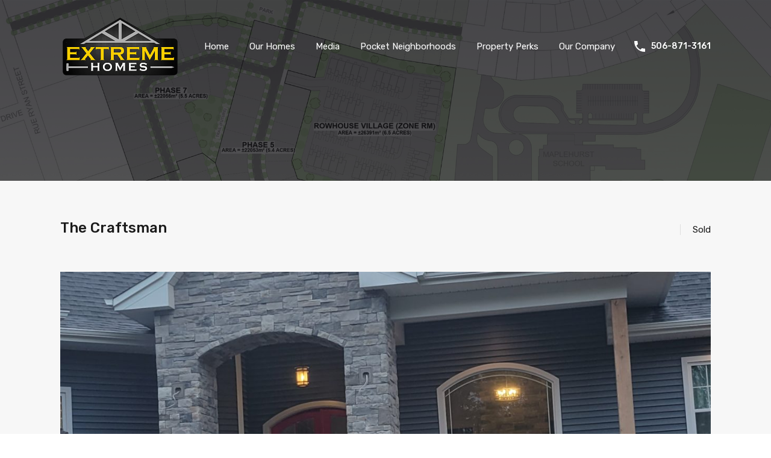

--- FILE ---
content_type: text/html; charset=UTF-8
request_url: https://extremehomes.ca/wp-admin/admin-ajax.php?action=inspiry_get_location_options&query=
body_size: 60
content:
[["moncton","Moncton"],["riverview","Riverview"]]

--- FILE ---
content_type: text/html; charset=utf-8
request_url: https://www.google.com/recaptcha/api2/anchor?ar=1&k=6LfBj6gbAAAAAH_mygBm-tMidA1bfLDgRbEkfArj&co=aHR0cHM6Ly9leHRyZW1laG9tZXMuY2E6NDQz&hl=en&v=PoyoqOPhxBO7pBk68S4YbpHZ&size=normal&anchor-ms=20000&execute-ms=30000&cb=hrqyhtqfhwm2
body_size: 49213
content:
<!DOCTYPE HTML><html dir="ltr" lang="en"><head><meta http-equiv="Content-Type" content="text/html; charset=UTF-8">
<meta http-equiv="X-UA-Compatible" content="IE=edge">
<title>reCAPTCHA</title>
<style type="text/css">
/* cyrillic-ext */
@font-face {
  font-family: 'Roboto';
  font-style: normal;
  font-weight: 400;
  font-stretch: 100%;
  src: url(//fonts.gstatic.com/s/roboto/v48/KFO7CnqEu92Fr1ME7kSn66aGLdTylUAMa3GUBHMdazTgWw.woff2) format('woff2');
  unicode-range: U+0460-052F, U+1C80-1C8A, U+20B4, U+2DE0-2DFF, U+A640-A69F, U+FE2E-FE2F;
}
/* cyrillic */
@font-face {
  font-family: 'Roboto';
  font-style: normal;
  font-weight: 400;
  font-stretch: 100%;
  src: url(//fonts.gstatic.com/s/roboto/v48/KFO7CnqEu92Fr1ME7kSn66aGLdTylUAMa3iUBHMdazTgWw.woff2) format('woff2');
  unicode-range: U+0301, U+0400-045F, U+0490-0491, U+04B0-04B1, U+2116;
}
/* greek-ext */
@font-face {
  font-family: 'Roboto';
  font-style: normal;
  font-weight: 400;
  font-stretch: 100%;
  src: url(//fonts.gstatic.com/s/roboto/v48/KFO7CnqEu92Fr1ME7kSn66aGLdTylUAMa3CUBHMdazTgWw.woff2) format('woff2');
  unicode-range: U+1F00-1FFF;
}
/* greek */
@font-face {
  font-family: 'Roboto';
  font-style: normal;
  font-weight: 400;
  font-stretch: 100%;
  src: url(//fonts.gstatic.com/s/roboto/v48/KFO7CnqEu92Fr1ME7kSn66aGLdTylUAMa3-UBHMdazTgWw.woff2) format('woff2');
  unicode-range: U+0370-0377, U+037A-037F, U+0384-038A, U+038C, U+038E-03A1, U+03A3-03FF;
}
/* math */
@font-face {
  font-family: 'Roboto';
  font-style: normal;
  font-weight: 400;
  font-stretch: 100%;
  src: url(//fonts.gstatic.com/s/roboto/v48/KFO7CnqEu92Fr1ME7kSn66aGLdTylUAMawCUBHMdazTgWw.woff2) format('woff2');
  unicode-range: U+0302-0303, U+0305, U+0307-0308, U+0310, U+0312, U+0315, U+031A, U+0326-0327, U+032C, U+032F-0330, U+0332-0333, U+0338, U+033A, U+0346, U+034D, U+0391-03A1, U+03A3-03A9, U+03B1-03C9, U+03D1, U+03D5-03D6, U+03F0-03F1, U+03F4-03F5, U+2016-2017, U+2034-2038, U+203C, U+2040, U+2043, U+2047, U+2050, U+2057, U+205F, U+2070-2071, U+2074-208E, U+2090-209C, U+20D0-20DC, U+20E1, U+20E5-20EF, U+2100-2112, U+2114-2115, U+2117-2121, U+2123-214F, U+2190, U+2192, U+2194-21AE, U+21B0-21E5, U+21F1-21F2, U+21F4-2211, U+2213-2214, U+2216-22FF, U+2308-230B, U+2310, U+2319, U+231C-2321, U+2336-237A, U+237C, U+2395, U+239B-23B7, U+23D0, U+23DC-23E1, U+2474-2475, U+25AF, U+25B3, U+25B7, U+25BD, U+25C1, U+25CA, U+25CC, U+25FB, U+266D-266F, U+27C0-27FF, U+2900-2AFF, U+2B0E-2B11, U+2B30-2B4C, U+2BFE, U+3030, U+FF5B, U+FF5D, U+1D400-1D7FF, U+1EE00-1EEFF;
}
/* symbols */
@font-face {
  font-family: 'Roboto';
  font-style: normal;
  font-weight: 400;
  font-stretch: 100%;
  src: url(//fonts.gstatic.com/s/roboto/v48/KFO7CnqEu92Fr1ME7kSn66aGLdTylUAMaxKUBHMdazTgWw.woff2) format('woff2');
  unicode-range: U+0001-000C, U+000E-001F, U+007F-009F, U+20DD-20E0, U+20E2-20E4, U+2150-218F, U+2190, U+2192, U+2194-2199, U+21AF, U+21E6-21F0, U+21F3, U+2218-2219, U+2299, U+22C4-22C6, U+2300-243F, U+2440-244A, U+2460-24FF, U+25A0-27BF, U+2800-28FF, U+2921-2922, U+2981, U+29BF, U+29EB, U+2B00-2BFF, U+4DC0-4DFF, U+FFF9-FFFB, U+10140-1018E, U+10190-1019C, U+101A0, U+101D0-101FD, U+102E0-102FB, U+10E60-10E7E, U+1D2C0-1D2D3, U+1D2E0-1D37F, U+1F000-1F0FF, U+1F100-1F1AD, U+1F1E6-1F1FF, U+1F30D-1F30F, U+1F315, U+1F31C, U+1F31E, U+1F320-1F32C, U+1F336, U+1F378, U+1F37D, U+1F382, U+1F393-1F39F, U+1F3A7-1F3A8, U+1F3AC-1F3AF, U+1F3C2, U+1F3C4-1F3C6, U+1F3CA-1F3CE, U+1F3D4-1F3E0, U+1F3ED, U+1F3F1-1F3F3, U+1F3F5-1F3F7, U+1F408, U+1F415, U+1F41F, U+1F426, U+1F43F, U+1F441-1F442, U+1F444, U+1F446-1F449, U+1F44C-1F44E, U+1F453, U+1F46A, U+1F47D, U+1F4A3, U+1F4B0, U+1F4B3, U+1F4B9, U+1F4BB, U+1F4BF, U+1F4C8-1F4CB, U+1F4D6, U+1F4DA, U+1F4DF, U+1F4E3-1F4E6, U+1F4EA-1F4ED, U+1F4F7, U+1F4F9-1F4FB, U+1F4FD-1F4FE, U+1F503, U+1F507-1F50B, U+1F50D, U+1F512-1F513, U+1F53E-1F54A, U+1F54F-1F5FA, U+1F610, U+1F650-1F67F, U+1F687, U+1F68D, U+1F691, U+1F694, U+1F698, U+1F6AD, U+1F6B2, U+1F6B9-1F6BA, U+1F6BC, U+1F6C6-1F6CF, U+1F6D3-1F6D7, U+1F6E0-1F6EA, U+1F6F0-1F6F3, U+1F6F7-1F6FC, U+1F700-1F7FF, U+1F800-1F80B, U+1F810-1F847, U+1F850-1F859, U+1F860-1F887, U+1F890-1F8AD, U+1F8B0-1F8BB, U+1F8C0-1F8C1, U+1F900-1F90B, U+1F93B, U+1F946, U+1F984, U+1F996, U+1F9E9, U+1FA00-1FA6F, U+1FA70-1FA7C, U+1FA80-1FA89, U+1FA8F-1FAC6, U+1FACE-1FADC, U+1FADF-1FAE9, U+1FAF0-1FAF8, U+1FB00-1FBFF;
}
/* vietnamese */
@font-face {
  font-family: 'Roboto';
  font-style: normal;
  font-weight: 400;
  font-stretch: 100%;
  src: url(//fonts.gstatic.com/s/roboto/v48/KFO7CnqEu92Fr1ME7kSn66aGLdTylUAMa3OUBHMdazTgWw.woff2) format('woff2');
  unicode-range: U+0102-0103, U+0110-0111, U+0128-0129, U+0168-0169, U+01A0-01A1, U+01AF-01B0, U+0300-0301, U+0303-0304, U+0308-0309, U+0323, U+0329, U+1EA0-1EF9, U+20AB;
}
/* latin-ext */
@font-face {
  font-family: 'Roboto';
  font-style: normal;
  font-weight: 400;
  font-stretch: 100%;
  src: url(//fonts.gstatic.com/s/roboto/v48/KFO7CnqEu92Fr1ME7kSn66aGLdTylUAMa3KUBHMdazTgWw.woff2) format('woff2');
  unicode-range: U+0100-02BA, U+02BD-02C5, U+02C7-02CC, U+02CE-02D7, U+02DD-02FF, U+0304, U+0308, U+0329, U+1D00-1DBF, U+1E00-1E9F, U+1EF2-1EFF, U+2020, U+20A0-20AB, U+20AD-20C0, U+2113, U+2C60-2C7F, U+A720-A7FF;
}
/* latin */
@font-face {
  font-family: 'Roboto';
  font-style: normal;
  font-weight: 400;
  font-stretch: 100%;
  src: url(//fonts.gstatic.com/s/roboto/v48/KFO7CnqEu92Fr1ME7kSn66aGLdTylUAMa3yUBHMdazQ.woff2) format('woff2');
  unicode-range: U+0000-00FF, U+0131, U+0152-0153, U+02BB-02BC, U+02C6, U+02DA, U+02DC, U+0304, U+0308, U+0329, U+2000-206F, U+20AC, U+2122, U+2191, U+2193, U+2212, U+2215, U+FEFF, U+FFFD;
}
/* cyrillic-ext */
@font-face {
  font-family: 'Roboto';
  font-style: normal;
  font-weight: 500;
  font-stretch: 100%;
  src: url(//fonts.gstatic.com/s/roboto/v48/KFO7CnqEu92Fr1ME7kSn66aGLdTylUAMa3GUBHMdazTgWw.woff2) format('woff2');
  unicode-range: U+0460-052F, U+1C80-1C8A, U+20B4, U+2DE0-2DFF, U+A640-A69F, U+FE2E-FE2F;
}
/* cyrillic */
@font-face {
  font-family: 'Roboto';
  font-style: normal;
  font-weight: 500;
  font-stretch: 100%;
  src: url(//fonts.gstatic.com/s/roboto/v48/KFO7CnqEu92Fr1ME7kSn66aGLdTylUAMa3iUBHMdazTgWw.woff2) format('woff2');
  unicode-range: U+0301, U+0400-045F, U+0490-0491, U+04B0-04B1, U+2116;
}
/* greek-ext */
@font-face {
  font-family: 'Roboto';
  font-style: normal;
  font-weight: 500;
  font-stretch: 100%;
  src: url(//fonts.gstatic.com/s/roboto/v48/KFO7CnqEu92Fr1ME7kSn66aGLdTylUAMa3CUBHMdazTgWw.woff2) format('woff2');
  unicode-range: U+1F00-1FFF;
}
/* greek */
@font-face {
  font-family: 'Roboto';
  font-style: normal;
  font-weight: 500;
  font-stretch: 100%;
  src: url(//fonts.gstatic.com/s/roboto/v48/KFO7CnqEu92Fr1ME7kSn66aGLdTylUAMa3-UBHMdazTgWw.woff2) format('woff2');
  unicode-range: U+0370-0377, U+037A-037F, U+0384-038A, U+038C, U+038E-03A1, U+03A3-03FF;
}
/* math */
@font-face {
  font-family: 'Roboto';
  font-style: normal;
  font-weight: 500;
  font-stretch: 100%;
  src: url(//fonts.gstatic.com/s/roboto/v48/KFO7CnqEu92Fr1ME7kSn66aGLdTylUAMawCUBHMdazTgWw.woff2) format('woff2');
  unicode-range: U+0302-0303, U+0305, U+0307-0308, U+0310, U+0312, U+0315, U+031A, U+0326-0327, U+032C, U+032F-0330, U+0332-0333, U+0338, U+033A, U+0346, U+034D, U+0391-03A1, U+03A3-03A9, U+03B1-03C9, U+03D1, U+03D5-03D6, U+03F0-03F1, U+03F4-03F5, U+2016-2017, U+2034-2038, U+203C, U+2040, U+2043, U+2047, U+2050, U+2057, U+205F, U+2070-2071, U+2074-208E, U+2090-209C, U+20D0-20DC, U+20E1, U+20E5-20EF, U+2100-2112, U+2114-2115, U+2117-2121, U+2123-214F, U+2190, U+2192, U+2194-21AE, U+21B0-21E5, U+21F1-21F2, U+21F4-2211, U+2213-2214, U+2216-22FF, U+2308-230B, U+2310, U+2319, U+231C-2321, U+2336-237A, U+237C, U+2395, U+239B-23B7, U+23D0, U+23DC-23E1, U+2474-2475, U+25AF, U+25B3, U+25B7, U+25BD, U+25C1, U+25CA, U+25CC, U+25FB, U+266D-266F, U+27C0-27FF, U+2900-2AFF, U+2B0E-2B11, U+2B30-2B4C, U+2BFE, U+3030, U+FF5B, U+FF5D, U+1D400-1D7FF, U+1EE00-1EEFF;
}
/* symbols */
@font-face {
  font-family: 'Roboto';
  font-style: normal;
  font-weight: 500;
  font-stretch: 100%;
  src: url(//fonts.gstatic.com/s/roboto/v48/KFO7CnqEu92Fr1ME7kSn66aGLdTylUAMaxKUBHMdazTgWw.woff2) format('woff2');
  unicode-range: U+0001-000C, U+000E-001F, U+007F-009F, U+20DD-20E0, U+20E2-20E4, U+2150-218F, U+2190, U+2192, U+2194-2199, U+21AF, U+21E6-21F0, U+21F3, U+2218-2219, U+2299, U+22C4-22C6, U+2300-243F, U+2440-244A, U+2460-24FF, U+25A0-27BF, U+2800-28FF, U+2921-2922, U+2981, U+29BF, U+29EB, U+2B00-2BFF, U+4DC0-4DFF, U+FFF9-FFFB, U+10140-1018E, U+10190-1019C, U+101A0, U+101D0-101FD, U+102E0-102FB, U+10E60-10E7E, U+1D2C0-1D2D3, U+1D2E0-1D37F, U+1F000-1F0FF, U+1F100-1F1AD, U+1F1E6-1F1FF, U+1F30D-1F30F, U+1F315, U+1F31C, U+1F31E, U+1F320-1F32C, U+1F336, U+1F378, U+1F37D, U+1F382, U+1F393-1F39F, U+1F3A7-1F3A8, U+1F3AC-1F3AF, U+1F3C2, U+1F3C4-1F3C6, U+1F3CA-1F3CE, U+1F3D4-1F3E0, U+1F3ED, U+1F3F1-1F3F3, U+1F3F5-1F3F7, U+1F408, U+1F415, U+1F41F, U+1F426, U+1F43F, U+1F441-1F442, U+1F444, U+1F446-1F449, U+1F44C-1F44E, U+1F453, U+1F46A, U+1F47D, U+1F4A3, U+1F4B0, U+1F4B3, U+1F4B9, U+1F4BB, U+1F4BF, U+1F4C8-1F4CB, U+1F4D6, U+1F4DA, U+1F4DF, U+1F4E3-1F4E6, U+1F4EA-1F4ED, U+1F4F7, U+1F4F9-1F4FB, U+1F4FD-1F4FE, U+1F503, U+1F507-1F50B, U+1F50D, U+1F512-1F513, U+1F53E-1F54A, U+1F54F-1F5FA, U+1F610, U+1F650-1F67F, U+1F687, U+1F68D, U+1F691, U+1F694, U+1F698, U+1F6AD, U+1F6B2, U+1F6B9-1F6BA, U+1F6BC, U+1F6C6-1F6CF, U+1F6D3-1F6D7, U+1F6E0-1F6EA, U+1F6F0-1F6F3, U+1F6F7-1F6FC, U+1F700-1F7FF, U+1F800-1F80B, U+1F810-1F847, U+1F850-1F859, U+1F860-1F887, U+1F890-1F8AD, U+1F8B0-1F8BB, U+1F8C0-1F8C1, U+1F900-1F90B, U+1F93B, U+1F946, U+1F984, U+1F996, U+1F9E9, U+1FA00-1FA6F, U+1FA70-1FA7C, U+1FA80-1FA89, U+1FA8F-1FAC6, U+1FACE-1FADC, U+1FADF-1FAE9, U+1FAF0-1FAF8, U+1FB00-1FBFF;
}
/* vietnamese */
@font-face {
  font-family: 'Roboto';
  font-style: normal;
  font-weight: 500;
  font-stretch: 100%;
  src: url(//fonts.gstatic.com/s/roboto/v48/KFO7CnqEu92Fr1ME7kSn66aGLdTylUAMa3OUBHMdazTgWw.woff2) format('woff2');
  unicode-range: U+0102-0103, U+0110-0111, U+0128-0129, U+0168-0169, U+01A0-01A1, U+01AF-01B0, U+0300-0301, U+0303-0304, U+0308-0309, U+0323, U+0329, U+1EA0-1EF9, U+20AB;
}
/* latin-ext */
@font-face {
  font-family: 'Roboto';
  font-style: normal;
  font-weight: 500;
  font-stretch: 100%;
  src: url(//fonts.gstatic.com/s/roboto/v48/KFO7CnqEu92Fr1ME7kSn66aGLdTylUAMa3KUBHMdazTgWw.woff2) format('woff2');
  unicode-range: U+0100-02BA, U+02BD-02C5, U+02C7-02CC, U+02CE-02D7, U+02DD-02FF, U+0304, U+0308, U+0329, U+1D00-1DBF, U+1E00-1E9F, U+1EF2-1EFF, U+2020, U+20A0-20AB, U+20AD-20C0, U+2113, U+2C60-2C7F, U+A720-A7FF;
}
/* latin */
@font-face {
  font-family: 'Roboto';
  font-style: normal;
  font-weight: 500;
  font-stretch: 100%;
  src: url(//fonts.gstatic.com/s/roboto/v48/KFO7CnqEu92Fr1ME7kSn66aGLdTylUAMa3yUBHMdazQ.woff2) format('woff2');
  unicode-range: U+0000-00FF, U+0131, U+0152-0153, U+02BB-02BC, U+02C6, U+02DA, U+02DC, U+0304, U+0308, U+0329, U+2000-206F, U+20AC, U+2122, U+2191, U+2193, U+2212, U+2215, U+FEFF, U+FFFD;
}
/* cyrillic-ext */
@font-face {
  font-family: 'Roboto';
  font-style: normal;
  font-weight: 900;
  font-stretch: 100%;
  src: url(//fonts.gstatic.com/s/roboto/v48/KFO7CnqEu92Fr1ME7kSn66aGLdTylUAMa3GUBHMdazTgWw.woff2) format('woff2');
  unicode-range: U+0460-052F, U+1C80-1C8A, U+20B4, U+2DE0-2DFF, U+A640-A69F, U+FE2E-FE2F;
}
/* cyrillic */
@font-face {
  font-family: 'Roboto';
  font-style: normal;
  font-weight: 900;
  font-stretch: 100%;
  src: url(//fonts.gstatic.com/s/roboto/v48/KFO7CnqEu92Fr1ME7kSn66aGLdTylUAMa3iUBHMdazTgWw.woff2) format('woff2');
  unicode-range: U+0301, U+0400-045F, U+0490-0491, U+04B0-04B1, U+2116;
}
/* greek-ext */
@font-face {
  font-family: 'Roboto';
  font-style: normal;
  font-weight: 900;
  font-stretch: 100%;
  src: url(//fonts.gstatic.com/s/roboto/v48/KFO7CnqEu92Fr1ME7kSn66aGLdTylUAMa3CUBHMdazTgWw.woff2) format('woff2');
  unicode-range: U+1F00-1FFF;
}
/* greek */
@font-face {
  font-family: 'Roboto';
  font-style: normal;
  font-weight: 900;
  font-stretch: 100%;
  src: url(//fonts.gstatic.com/s/roboto/v48/KFO7CnqEu92Fr1ME7kSn66aGLdTylUAMa3-UBHMdazTgWw.woff2) format('woff2');
  unicode-range: U+0370-0377, U+037A-037F, U+0384-038A, U+038C, U+038E-03A1, U+03A3-03FF;
}
/* math */
@font-face {
  font-family: 'Roboto';
  font-style: normal;
  font-weight: 900;
  font-stretch: 100%;
  src: url(//fonts.gstatic.com/s/roboto/v48/KFO7CnqEu92Fr1ME7kSn66aGLdTylUAMawCUBHMdazTgWw.woff2) format('woff2');
  unicode-range: U+0302-0303, U+0305, U+0307-0308, U+0310, U+0312, U+0315, U+031A, U+0326-0327, U+032C, U+032F-0330, U+0332-0333, U+0338, U+033A, U+0346, U+034D, U+0391-03A1, U+03A3-03A9, U+03B1-03C9, U+03D1, U+03D5-03D6, U+03F0-03F1, U+03F4-03F5, U+2016-2017, U+2034-2038, U+203C, U+2040, U+2043, U+2047, U+2050, U+2057, U+205F, U+2070-2071, U+2074-208E, U+2090-209C, U+20D0-20DC, U+20E1, U+20E5-20EF, U+2100-2112, U+2114-2115, U+2117-2121, U+2123-214F, U+2190, U+2192, U+2194-21AE, U+21B0-21E5, U+21F1-21F2, U+21F4-2211, U+2213-2214, U+2216-22FF, U+2308-230B, U+2310, U+2319, U+231C-2321, U+2336-237A, U+237C, U+2395, U+239B-23B7, U+23D0, U+23DC-23E1, U+2474-2475, U+25AF, U+25B3, U+25B7, U+25BD, U+25C1, U+25CA, U+25CC, U+25FB, U+266D-266F, U+27C0-27FF, U+2900-2AFF, U+2B0E-2B11, U+2B30-2B4C, U+2BFE, U+3030, U+FF5B, U+FF5D, U+1D400-1D7FF, U+1EE00-1EEFF;
}
/* symbols */
@font-face {
  font-family: 'Roboto';
  font-style: normal;
  font-weight: 900;
  font-stretch: 100%;
  src: url(//fonts.gstatic.com/s/roboto/v48/KFO7CnqEu92Fr1ME7kSn66aGLdTylUAMaxKUBHMdazTgWw.woff2) format('woff2');
  unicode-range: U+0001-000C, U+000E-001F, U+007F-009F, U+20DD-20E0, U+20E2-20E4, U+2150-218F, U+2190, U+2192, U+2194-2199, U+21AF, U+21E6-21F0, U+21F3, U+2218-2219, U+2299, U+22C4-22C6, U+2300-243F, U+2440-244A, U+2460-24FF, U+25A0-27BF, U+2800-28FF, U+2921-2922, U+2981, U+29BF, U+29EB, U+2B00-2BFF, U+4DC0-4DFF, U+FFF9-FFFB, U+10140-1018E, U+10190-1019C, U+101A0, U+101D0-101FD, U+102E0-102FB, U+10E60-10E7E, U+1D2C0-1D2D3, U+1D2E0-1D37F, U+1F000-1F0FF, U+1F100-1F1AD, U+1F1E6-1F1FF, U+1F30D-1F30F, U+1F315, U+1F31C, U+1F31E, U+1F320-1F32C, U+1F336, U+1F378, U+1F37D, U+1F382, U+1F393-1F39F, U+1F3A7-1F3A8, U+1F3AC-1F3AF, U+1F3C2, U+1F3C4-1F3C6, U+1F3CA-1F3CE, U+1F3D4-1F3E0, U+1F3ED, U+1F3F1-1F3F3, U+1F3F5-1F3F7, U+1F408, U+1F415, U+1F41F, U+1F426, U+1F43F, U+1F441-1F442, U+1F444, U+1F446-1F449, U+1F44C-1F44E, U+1F453, U+1F46A, U+1F47D, U+1F4A3, U+1F4B0, U+1F4B3, U+1F4B9, U+1F4BB, U+1F4BF, U+1F4C8-1F4CB, U+1F4D6, U+1F4DA, U+1F4DF, U+1F4E3-1F4E6, U+1F4EA-1F4ED, U+1F4F7, U+1F4F9-1F4FB, U+1F4FD-1F4FE, U+1F503, U+1F507-1F50B, U+1F50D, U+1F512-1F513, U+1F53E-1F54A, U+1F54F-1F5FA, U+1F610, U+1F650-1F67F, U+1F687, U+1F68D, U+1F691, U+1F694, U+1F698, U+1F6AD, U+1F6B2, U+1F6B9-1F6BA, U+1F6BC, U+1F6C6-1F6CF, U+1F6D3-1F6D7, U+1F6E0-1F6EA, U+1F6F0-1F6F3, U+1F6F7-1F6FC, U+1F700-1F7FF, U+1F800-1F80B, U+1F810-1F847, U+1F850-1F859, U+1F860-1F887, U+1F890-1F8AD, U+1F8B0-1F8BB, U+1F8C0-1F8C1, U+1F900-1F90B, U+1F93B, U+1F946, U+1F984, U+1F996, U+1F9E9, U+1FA00-1FA6F, U+1FA70-1FA7C, U+1FA80-1FA89, U+1FA8F-1FAC6, U+1FACE-1FADC, U+1FADF-1FAE9, U+1FAF0-1FAF8, U+1FB00-1FBFF;
}
/* vietnamese */
@font-face {
  font-family: 'Roboto';
  font-style: normal;
  font-weight: 900;
  font-stretch: 100%;
  src: url(//fonts.gstatic.com/s/roboto/v48/KFO7CnqEu92Fr1ME7kSn66aGLdTylUAMa3OUBHMdazTgWw.woff2) format('woff2');
  unicode-range: U+0102-0103, U+0110-0111, U+0128-0129, U+0168-0169, U+01A0-01A1, U+01AF-01B0, U+0300-0301, U+0303-0304, U+0308-0309, U+0323, U+0329, U+1EA0-1EF9, U+20AB;
}
/* latin-ext */
@font-face {
  font-family: 'Roboto';
  font-style: normal;
  font-weight: 900;
  font-stretch: 100%;
  src: url(//fonts.gstatic.com/s/roboto/v48/KFO7CnqEu92Fr1ME7kSn66aGLdTylUAMa3KUBHMdazTgWw.woff2) format('woff2');
  unicode-range: U+0100-02BA, U+02BD-02C5, U+02C7-02CC, U+02CE-02D7, U+02DD-02FF, U+0304, U+0308, U+0329, U+1D00-1DBF, U+1E00-1E9F, U+1EF2-1EFF, U+2020, U+20A0-20AB, U+20AD-20C0, U+2113, U+2C60-2C7F, U+A720-A7FF;
}
/* latin */
@font-face {
  font-family: 'Roboto';
  font-style: normal;
  font-weight: 900;
  font-stretch: 100%;
  src: url(//fonts.gstatic.com/s/roboto/v48/KFO7CnqEu92Fr1ME7kSn66aGLdTylUAMa3yUBHMdazQ.woff2) format('woff2');
  unicode-range: U+0000-00FF, U+0131, U+0152-0153, U+02BB-02BC, U+02C6, U+02DA, U+02DC, U+0304, U+0308, U+0329, U+2000-206F, U+20AC, U+2122, U+2191, U+2193, U+2212, U+2215, U+FEFF, U+FFFD;
}

</style>
<link rel="stylesheet" type="text/css" href="https://www.gstatic.com/recaptcha/releases/PoyoqOPhxBO7pBk68S4YbpHZ/styles__ltr.css">
<script nonce="irbV-UCf0W5gOTT5jKyc6w" type="text/javascript">window['__recaptcha_api'] = 'https://www.google.com/recaptcha/api2/';</script>
<script type="text/javascript" src="https://www.gstatic.com/recaptcha/releases/PoyoqOPhxBO7pBk68S4YbpHZ/recaptcha__en.js" nonce="irbV-UCf0W5gOTT5jKyc6w">
      
    </script></head>
<body><div id="rc-anchor-alert" class="rc-anchor-alert"></div>
<input type="hidden" id="recaptcha-token" value="[base64]">
<script type="text/javascript" nonce="irbV-UCf0W5gOTT5jKyc6w">
      recaptcha.anchor.Main.init("[\x22ainput\x22,[\x22bgdata\x22,\x22\x22,\[base64]/[base64]/[base64]/[base64]/[base64]/[base64]/KGcoTywyNTMsTy5PKSxVRyhPLEMpKTpnKE8sMjUzLEMpLE8pKSxsKSksTykpfSxieT1mdW5jdGlvbihDLE8sdSxsKXtmb3IobD0odT1SKEMpLDApO08+MDtPLS0pbD1sPDw4fFooQyk7ZyhDLHUsbCl9LFVHPWZ1bmN0aW9uKEMsTyl7Qy5pLmxlbmd0aD4xMDQ/[base64]/[base64]/[base64]/[base64]/[base64]/[base64]/[base64]\\u003d\x22,\[base64]\\u003d\x22,\[base64]/w7tAw6BKOCcpw4zDiMKYccOAXMKWwrhpwrnDlHHDksKuASbDpwzCl8Ouw6VhHjrDg0N7wo4Rw6ULNFzDosOnw7J/IkvCtMK/QA3DtlwYwp7CqiLCp0XDpAsowpHDuQvDrD1tEGhiw7bCjC/CvMKTaQNIeMOVDXvCjcO/w6XDigzCncKmeUNPw6J5wolLXSLCnjHDncOww747w6bCgjvDgAhAwr3Dgwl5Pngwwo8FworDoMOgw5M2w5d7ccOMekAIPQJ6eGnCu8Kew4APwoIKw57DhsOnEMKAb8KeCF/Cu2HDo8OPfw0HKXxew4FuBW7DmMKmQ8K/wqLDjUrCncKOwpnDkcKDwp3Dnz7CicKZUEzDicKzwrTDsMKww7jDt8OrNjHCkG7DhMOzw6HCj8OZTsKow4DDu2cuPBM8SMO2f3VWDcO4PMOnFEtOwozCs8OyTMKlQUocwqbDgEM9woMCCsKCwr7Cu30Vw7M6AMKQw5HCucOMw7fCnMKPAsK/UwZEMynDpsO7w5ouwo9jbnczw6rDoFTDgsK+w7XChMO0wqjCv8OywokAecKRRg/CkFrDhMOXwrtgBcKvBkzCtCfDicOBw5jDmsKwdyfCh8KtPz3Crk0JRMOAwojDo8KRw5owKVdbWXfCtsKMw6s4QsOzO1PDtsKrUHjCscO5w7BcVsKJEcKWY8KOA8K7wrRPwqnCgB4LwoZRw6vDkSVEwrzCvlgdwrrDokhQFsOfwr5qw6HDnl7CnF8fwp7Cs8O/[base64]/DjTENw6bDiMKHw5Qcw5p6bXrCo8K7w73DrcO+WcOIOcOhwp5Bw602bQrDs8KXwo3ChhYUYXjCgMO2TcKkw7dvwr/[base64]/DpmgQBsKMwoDDlMOCUMK+w4dQw7MqJU3CrcKCZhRINR3CiULDncKnw5vCscO8w5LChcOYXMOKwoDDkCLDrzbDn0QWwqLDhMKiQsK+V8OPAlgowpUbwoEIUBvDpjl4w5zCunjDnUhZwoHDuhvDkW5sw5bDlFM4w546w5zDmzTCkxQ/w4DCqDtbTixFSU/DvgkTIsOSemPCi8OLacO3wppYPcK9wpDCvsKAwrfDgDHDn08/CgoiHUEJw57DjRBpeFXCs1xLwq7CvsKiw7cxIsKlwpjDgnAZNsOjNRvCqlfCo14twpvCksKKIhcDwpfDqmzCp8OlMsKnw6whwo1Mw70racOTJcK6w5rDnsKaPy93w6jCmsOUw5U/XcOcw4nCui/CocOaw4Q8w4LDlsKgwrTCocKfw4XDjsKNw618w7rDisOMcE09V8OiwpHDsMOOwo4jNBUzwr48aEHCuTLDhsOtw47CscKHTcK9QC/Dp3ILwrZ1w7V4wqPCsDTDpMOdWT7Dq2jDs8K5w6HDtD7CkV7CisOPw7xfDAjCqjETwrdbw6l9w5Vbd8OuDhtfw57CjMKWw7rCkiLCk1jDoGbCkmbCtBl/BMO5Ald/EcKDwq7DvBs7w7fClBvDqsKPMMKoLlnCisKxw6PCvAbDpBk4w7fCqAMWfnhOwqMKI8OMGcKlw4bDgWfCn0DCrcKLWsKeMQQUbCAJw63DgcKQw6LDp21LRRbDu0ggSMOpbBt5URjDjk/[base64]/GnzDscK/[base64]/CrCJtw4UpSMO2wq/DkkvDrMO8w6nDv8OJw4xOE8OEwpoXLcKXaMKFWcKMwqzDlS0+w69SbkIlEDkATzXDlcKSIR/DpMO/ZMOxw7fCuCTDl8KpVjEmQ8OEUicbZ8OINHHDugcJPcKXw7jCmcKWCnbDhGTDlsOZwq3Cn8KHXMKiw67ChjnCpcOhw41pwpEMMTDDhSxAwrhTwq1sGEVYwqTCmcKMF8OkDQnDuBAvw5jDj8ONw5/[base64]/CmG8WEsOHdcK1PsOFwotZw5nCo8OadkXClErCiArCuXrDn3rDnV7CgwHClMKRPsOWZcKRQcK7B0HCnUEawpLChEB1M08UcxvCkjvDtT3DtMK/EVlvwrR0w6kDw5jDuMO5cU8Ow7nCpsK5wqPDr8K4wpPDksK9UVXCgSM+MMKKw5HDjkoOwpZ1aW3CtAlzw7rDlcKqYhTCucKFXcOGw6LDmzw6GMKfwrfChzpkOcKJw69Aw4ITwrLDpyXCtCY1KsKCwrgOw7Flw64UZMKwcT7Du8Oow5w/TMO2YsKqARjCqMKga0J5w44hwozDpcKOcwTCqMOjT8OBTcK+Q8OXVsK0N8OGw4/CsgpEwpNKeMO1FcK8w6Jcwo13f8O9d8KRdcOsccKfw6E9JXjCuETDusK9wqfDqMK2YMKpw6fDmMKgw45mbcKZHcO+wqkOwqlowoh6wqxhw4nDjsOcw5jDj2dXRMO1C8K9w5lqwq7CocK+w545ZCZDw4DDuFpVLQDCgkEAHMObw64dw4vDmidtw7/DihPDu8OqwpPDv8Oxw5vCh8KPwqoUH8KtDwzDtcOEPcKrJsOfwrxewpPDhk4Ew7XDvHlXwpzDr284IxfDlhfDsMOSw7nDhsKvw74eEjNjw7zCo8K/RMKKw5hAwonCq8Ouw7jDq8KcNcO5w6jDikk4w6cNZhYYw4IIBsKJTzgOw6YlwqvDrTh7wqPClMKBMQQIYi/DlgDCvMOVw5zCscKswr9KAFFtwqnDpWHCo8KmRGlewovCgcK5w58yMFY4w4bDnXzCi8KAw44NSMKmH8KZw6HDpFzDisOtwr9Hwr8HCcOQw4YyQ8OKw53CtcKew5DCrWLCi8OBwoJgwqIXwodJZMKew5ZwwqPDjTlJA1nDnsOvw5Y/PAYfw4HCvwnClMK4w7sPw77DrmrCgypKcGPDnHnDvUopF1zDsC7ClsObwqzDksKUw78kHMOqf8ODw5XDizrCv0jCgDXDojbDoV/Cl8O5w7NpwoBtwrdpPz/DkcOJw4LCpsK1w5XCvX/DgsKtwqNNJnVuwpg+wplHSB/Cr8Ohw7cxwrZYGT7DkMKNZ8KTaXQnwoNPNx3Dg8KFwq/[base64]/CiXbDjMKyPBjClsOhGcKqRcKgwojCnC9aEcKdwofDsMKqE8OKwoEFw47CmQsSw5kab8KkwoXCksOqScOkRXjCumc5XwdCXgrCrhzCr8KTbUcdwrvDkkNwwqDDpMKlw7vCpsKtBU/CvAnCtCXDmVdiKcO3KyghwozCjsOsCsOdX0EyUcK/w5cqw5vDosO9S8OzRHLDmEvCksKtOcOtG8Kew5gLw6XCizMiZ8K+w68WwqIywohZw4R/w7Qfwo7CvsKAcU3DpQlQSjvCjn/[base64]/wpbCoXnDjzRNPlnCiiYCU2hGwqbCjsOcL8Kaw7Y7w7nChGHCpcORAVzChMOGwpXCvEkWw5hPwoPChW3DksOhwpEewr4OCQfCigfCrcKZwq8cw4bCgcKLworClsKYFCQdwoHDoDY/O2fCjcKYP8OcHMKDwpdYXMK6DsKfwo9RLF1FFjk6wq7DinvCtVYpIcObYkPDpcKGPk7ChMK0FcOew491KE/CnRhQdD7DnEJBwqdcwpvDqUsmw6oafcOtYVMxBsKTw4QWwoF3VRVWP8O/w4ppY8K4ZsKTVcKrej/ClsOPw6hcw5jCj8OYw7PDh8OATCzDt8K0M8OiDMKLDUXDtgjDnsOOw5vCu8OZw4VCwpjCp8O/w5nCjMK8bHxASsKGwo0UwpDCmH97YH/DlkIMcsOMw63DmsO8wosTdMKQIsOcRMKUw4zDsRkKBcKCw43DvnPDhcOLXgoFwo/Dg0knMMOsXGTDrMKYwp42wp9pw4HDhwVGwrbDrMK0w7LDmjhEwqnDosOnFWh6wo/DosK8fMKaw5NvXE15w4Q/wr/Dl0Y1wonCgR1ceiHCqQzChzzDocKyBsOxw4QHdzvDlEPDsgDCn0XDglUewoBRwqNHw7XDnybChQPCqcKhP3fCjG7Dr8KxIcKdZyRUDUDDlnkpwqjCucK7w6DCssOvwrfDqh/CpFTDglbDoSTDicOfZMKSw4kNwqBrZHgvwq3CiT1Kw6ctN19iw4hKIMKxFCzCj0NVwq8ANMK4JcKCwpUZw73Dj8KodsOoDcO2HHQ0w4/ClcKmQwAbbcKWwpxrwoDCugjCtlrDv8Kfwp0JVxgVOFU5wpdBw60ow7MUw4VcKEIHPmvCpB49wpxrwr9tw6TCsMOow6rDuw/[base64]/CssKRfcK4GsKWAsOtwpQ4w7DDjE1Qw5M5TsOZw7jDrsOaTSMEw6DChMOncsKzI2ofw4R1K8OYwoR5LcKtL8OOwqUQw6HCmngcLcKQDMKlLmfDgcOTRsOzwrrCrA40N3FDImcoH1Etw6rDjnt8aMOHw4DDjsOqw5fDlMO6TsOOwqbDn8OMw7DDvRZgXcO1Sx/[base64]/F8K2wpNzdVw1wpMpw5DDnmHDt8Olw7NyVEjCmcKEDHHChiYQw5trIWRpDT1AwovDgcKfw5fDmsKRw7jDp3/CgRhoHsO/wpdzWsOMK3vDpD4vwqLCvMKSwp/DvsOjwq/[base64]/FTPCgSzCssOQw5PCi8KELSNYw45GwpNdIkZ5JMOAC8OWwpTCmsOlbGjDksOXwqomwo8ow4MFwp3Cr8KjXcOWw4HDpELDgG7CtMKGJMKkYy0Ww67DnMOlwonClkhJw6bCvsKXw485CMO2CMO1JcOHSgx0UcOHw67Cp24Pe8OrfnMTfirCkkjDqsKlPC1pw7/DhF1nwrBMPinDlQ5BwrvDgijCuXcEREsRw5DCh0UnZcOkwoVXwqTCvAJYw6vChSQtN8OVYsOMO8O8E8KAWmLCt3Icw5fCk2fDmTc6bcKpw7kxwp/DosOXHcOyBm/[base64]/CrTMzw4HDrz4Mw5M/NWjClUjCuWzCp8KZc8OzBcOebcKgagADNnItwpRYEcKZw4fChX0pwogvw63DlMKeSsKYw4Fbw5fDvAzDnBIYFCbDoVXCsi4Bw6xMw5B6cmnCgcO6w5zCrsKVw5Iiw6vDncO+w4Nbw7Mse8OiNcOeDsKlZsOSw6nCpcKMw7fDssKWZmISKw1cwq/[base64]/DnMOPw6/CjsKoW8OJw7oGwr/[base64]/wrbDr2XCl8OhwolVBinDv8OqRsOGw53ChAwhwojCscOcwr0oPMOFwoxoWMKhO3rCl8OYOF7CnHjClTTDoSXDisOcw6sSwr3Dsg5hEzJ9w53DoUvCkzpNIk88XcOITsKOQXLDpMONJFFRXwPDiGnDusOYw4gIwqjDvMKVwrQhw7sbw6jCvwrDqsKeb1/ChkXCjlNNw5LDnsKPwrhBAMKNwpPCpWFgw5HCgMKkwqcMw6XChm1kMsOuFnvDssKPFsKIw5k8w5VuBWHDr8OZfjHCmztOwq0wV8OJwprDvDjDk8KuwppWw47DvhszwpQGw7HDvQnDg1LDv8KMw67Cpz3DrMOzwoTCrMOIwrEqw7fDsElxDFRqwqgVccO/QcOkAsOzwrAmWzfCtiDDly/DjMOWD2/DhMOnw7vCh39Fw6jCtcKuRQ7CoGsVWMKCaRHDr3kVE190K8OhOE43WxXDhkjDsE/[base64]/DpQkKwrPCvHA3w5/CmcKmR8K0w6Zvw40CccO0MBfDncK4BcOMOSrDs3IVLU5xZ2DDhHY6FyjDr8OZUl0+w4FHwroFHGI0N8ODwo/[base64]/[base64]/Dg8KRw6vChXMKK0fCnHE0w4zCmcKDY3oLO0DDsEgGdMKzwpLCuEfCpAfCtsO9wqvDnDbCml/CkcOewoHDosKyVMO9wqFvHmoceHTCi13CoW9cw4vCu8KSWx4hJMOYwo7CnW7CsilOwo/DpWp1RsKdB3LCnC3CkMKXCsOYPmnDvsOGcsOZHcKEw4TDsCBnWjHDkThqwrggwqvCsMKSXMKRSsKYbsKJwq/DkcOXw5Alw6YDwq7CvWXCrhsVJlprw59Mw6jClQ4lZmMpXiZnwqgGUnpQUMOowo3CmAXClwoQN8Otw4p8w7szwqbDosOJwrQSLzbDnMK1BwnCrkkIwqB6w77CnsK6V8Osw7RRwobCqlxrI8Knw4fCokvDigbDrMK6w7JPwq0xGgxEw7zDp8Onw7vChg0pw4/DqcORwodJTmEyw63DrhXCpgBqw6vDiTHDlDRdw6nDrgPCkEEww4XCpwLDq8OVNsOvdsKdwrPDsDPCq8OKYsO+SXFTwpLDk2vCj8KEw6/DgsOHQcOSwo3CpVkeFsOMw5/DvMOcYMO1wqHDsMONPcOfw6pKw5pGMS0jc8OPAcOrwptuw54fwpBmV2hBPj7Dsh7DvMKLwqs/[base64]/[base64]/Dj2vCrcO4AsOEwrs+V1B5XwPCoWxHwp3DrS5wXsOlwrbCvcOwT3gXwqQ6w5zDoHvDlTQlwrMuHcO2DAEiw4XDnEPDjhtebDvChTxPDsK1MsOAwo3DqF4cwrxHdsOlw6/CksKuC8Krw4PDn8Kmw7Fgw6wiVcO0wr7DuMKeRxRneMOfXsOtFcOGwpV5c0xZwqwcw5kAfj8hHCrDtE5CD8KcWUAHf1s6w55AeMK7w6vCt8O7Bxklw6hPGcKDG8O/wrElWEDCkHEuJcKZejnDqcOxB8OVwqN+K8KMw6HDvycAw50uw5BEVMKlEw3CoMOEPcKpwrfDu8Ofwr0fRm/[base64]/DrEQMwowNfAzDjMK6w782Bk1Xw7Z7wrPCnMK2CcKyLhdkc1HClcK4YcObbMKaLEYGGH3DjsK1VsOpw53DkyzDp1hweTDDnmUURH4owpLDo2bCkUfDiAHChcOnwrXDhcOqHMOmPMOSwpJ2a3dOVMK0w7nCjcKNRMOWA1NKKMO+w5Npw7/DrkVMwpjCqMOLwr4Ww6hcw4nCkXXDm0bCoh/CiMKBQ8OVXz4WwqfDpVTDilM0DU3CrhjCi8Obw73DtsORTjlpwqTDgMOqZ13Di8Kgw79Vw7sRJsKBdsO6HcKEwrNmacKjw7pcw4/[base64]/[base64]/DlW7Dt3XCnB4Tw79Kw5F+wpNxUkIRL8K/[base64]/ECBUw6d4w7HCvsO4w4fDqcK5w5LDqcKhQsOrwoTDnlQwFsKyccOmw6dhw4bDpMOQWUXDqMKwDwrCtcOAa8OvDytiw6/CjwzDjH3Dk8O9w5vDhMKmblBUDMOMw6JKaUxKwoXDih0zcMKWwoXCnMKgA1fDgWJ/[base64]/[base64]/[base64]/wqsZw6PDtcODfMKmw7zCisOtNSp/[base64]/DqsOxXGPCpyDDh8KnbxDCnhk3wqMuwpzCpMOxZjHDh8OTwphbw6jCqS7DuBLDm8KMHSEFVcKnXMK4wofDpsKvfMK3fz5uWnoJwqLCtzHCncOOwp/CjsOVVcKPCAzCljl5wp3CtcOdwrLDocKvHWvDglcow4/ChMKZw6Z9TzHChnMPw6xlwpvDuSd5YsODQQrCqMK2wodzbVFxd8OOwq0Kw4jDl8OlwpIRwqTDrS8dw6t8LcOVWsO1wpVPw5vCh8K7woPCjkpTPAfCom4uOMKTw77Cvn0BJ8K/NcOpw7jDnG12BFjDqsO/MH/ChwcmKsOgw4jDi8KFTUDDo2PChMKfOsO1R0LDl8OCP8OrwrPDkDhGwprCjcOETMKOQMOVworCri1dZ0zDlx/CiztowqEtw5PCusKmJsK5YcOYwq9qPCpXwrDCrMK4w5LCusO+w6sGHx5gIsOuNsOEwpFoXS97woVXw7zDtMOEw701wqPDpRQkwrzDvUVEwpLDpsKUDGTCj8Ktwodrw4/DlwrCokLDjMKzw4lBwrPCjGDDncKvw6UJTsOdCXnDm8KOw4dXEMKcNMKEwrxew4gMDcOZwqx5w4JdChjCiGIYwoZ0ewvCnBB1HRXCgxfCuxUiwqc+w6PDg21DXsOMesKxLxnCo8OywrnCg1d5wq/DlcOpGcO6KsKBXWYawrPDisK+MsKRw5IPwrcVwr7DtxrChkE8bEQRZcOiw74OH8KSw67ChsKmw7g0cwViwpHDnCHCosKWQWtkKGvCmGzDlBwJelwyw5fCpWl4WMKpQ8OgPCTDkMOwwq/[base64]/CkMKHwpvClMKpw7MHDwwbwpAmwpJyKgQnBcKCLlfDmTlwScKZwoQww7BZwq/DpAfClsKSHF3DkcKhwpVKw4BzKsOYwqTCk3hWT8K4wrBCcFvCpwtqw6PCoDzDksKjPcKRBsKqO8OGw6QSwqnCpsOICMOOwpbCrsOncGERwrYEwqHDm8O9d8Osw6FJwrPDn8KowpUmXRvCsMOaY8O/S8OVN3p7wqsoRWMlwpzDocKJwp55bsKWCsO7AMKLwoTCpH/Cnwogw6/Cq8OvwozDgTnCmTQFw7EVG0TCoREpX8Kcw456w53DtcKofgY8DsOgG8OMwrfCg8Kmw5HCvMKrDA7DuMKSdMKrw7PDmCrCisKXH1RkwokxwojDh8KhwrxyK8KxNE/DhsKdwpfCmh/[base64]/DsG/DoigBwocvwq4eO3IUE8KEM8OhIcORMsOAacOIwoHCs3rClcKEwr04fMOoacKVwrMFAMOLXsKywpnDphoawrUHTn3Dt8KTZsOZPsOIwoJ9w7nCh8OVOhZARsKCD8OfIsK+EQ5/E8Kmw6nCgU7Du8OiwrFkIMK+NQE7asOOwprCscOoTsKiw6YSEMOHw7YJIxLClHDCicOMwpJ8U8Kfw6I0DiVYwqo5PcONGsOqw5oKbcKuEDcOwpDCkMKBwpZ0w4HChcKNW1XCvWzDqnEtHMOVw4UTwoTDrHEESDkCH0N/wpoWdx5KZcO/ZEwcPSLCr8KVJ8ORwpjDjsOvwpfDsh8GHcKwwrDDpwNaHcOcw7N2N0rDkyNcaxgEwrPDh8Okw5bDuk7Drx1EI8KeAmQZwoDDtV1cwqnDpjDDtm5GwrzChQE3HxDDlX12wojDqnnCk8KNw5sqXMK/w5N0C3zCuiTDv21KNcKEw5sqbcOGBxElFmtaSDTDlGJiGMOGFcKzwo1WMk8kw6MkwoDCmV5FTMOga8KpOB/DsjIfOMO/wojCv8OeDMKIw41vw5nCsCs6Cg4UMsOaIUfCj8Oqw4taCMO/[base64]/CiTYvB8KNw7R2wpfDlTUTw5zDg8KLw5LDhsKlw60Lw5zDi8OcwoYxMAVAUXsmSVXCjytoQ1gmRncrwrIAwp1CUsOTwpwqBDbCocOuE8KCw7Qrw6k/wr3Cg8OpZDN+KUrDkUwhwoHDk10Ew5zDmcKORcKwNhzDucOafW/Dumk0IRjDiMKew70uaMOqwo46w59vwr1dw7zDvsK3VsO/wpEiw4AAasOlPMKCw47DvMKHJmxww57ClCg9fEImEMKuRRdOwpbDn3LCngNibsKMQ8K/c2XCrkXDjcO8w4rCgsOlw4InIV7DiyB4wps6VR8WNMKTalhlD1PCkAA9R1J7f3B8a0cKLCTDszcjYMKAw5x5w6vCv8OJLsOywqQTw78ibnjCksOswpZCAD/CsTpqwofDgcKHDcOIwqZeJsKuwqfDlMOCw73Drz7CucKgw6Rpa1XDoMKZcsKGK8K9bRdrFxpAJQ3CucK5w4nCqgjDtsKDwrRvf8OJw49IUcKXWMOFFsOfZFbDrxbDk8KyUE/DmsKxNmQSeMKFIjhrSsO0Hw7CscKVw4JNw5jCiMOqw6Y5wro/wpHDv0LDgH/CpMKuO8KuEVXCs8OPVH/DssOsM8O9w6UXw4VITzUjw4QqGxbCocKlwonDkF1fw7FDYMKzYMOyN8K2w4wlUwIuw6XDlcKhXsKmw4HCr8OIUVJRZsKWwqPDrcKSw7rCq8KnDBrClsOXw67CtErDuzXDsxgaVn7DqcOPwpdYWcKQw5RjHsOFbMONw6scbmPCgAfClmLDlmTDm8O4MwfDgSELw5rDhg/CkMOcL3Faw7TCnMOnw6Emw68rCXd0URZwLMKKw6pAw7IPw7/DszM0w5cHw7c7wqcTwpLCucKSLMOPF1BYGsKPwrJXNMOiw4XDpcKaw716BsOfw6tcIVxUc8KwbVvChsK0wrVnw7QEw5LDvsOXK8OdTGXCu8K+wpQIMcK/aiRaRcKVYglUHE5BeMKqNlHCnU/CvgdwLnbChkALwp9zwqQsw5LClsKLwqHCvsKqZsKCP2/[base64]/wpw1WFbCpD3DvHgLO8Kfw6jDsMOeUCjDjHFTw7jDv8OmwqtgE3PDlcKWGcKXGMOyw7BWNDfDqsKPKjbCvsO2HlZAacKtw5XCnybCqcKmw7vCoQrCiTEBw5HDpcK0TcK7w73CvsO/w7jClljDqyIfP8OGB3rDk1DDizMjCsK3NCgdw5lhOBNbC8O1worCscK6UMK4w7vCrUIWwoA/wqPClDnDscOBw4BOwoXDuB7DqyLDmFtcecO7PWrCqhfDuR3CmsOYw4Atw4zCscOPLiPDojdswqRFScK9NErDuR18S0fDjsKkRElvwql3w6ZywqcWwqlPQcKqKsKYw4AAwq8/CsKrUMOAwrYRwqLDolpCw51MwpPDmsKZw63CkB9Gw7jCp8O8JcK9w6vCu8O1w5E0VwQoDcOKCMODMhQRwqg4F8Kuwo3DsxM+ByPDhMKVw6pTacKjdGPCtsKNMF4pwrR9wp7Ck2/CkFsTVT7CscO9M8OAwopbcQZZRiUCfsO3w79ZIMKGK8KLY2Ffw7TDn8OYwrEKJTnCuz/DscOyMCB/[base64]/DnD4Mwp4Bw7vDkXDDpVJkUxLCh24SwpPDn2XDpsO6K2HDvEp3wrZhBB3Cn8Kyw7hMw5vCoREpDgYKw5g9CMKODHzCtMOuw7s3d8OAP8K4w5QgwolWwqQew6/ChsKecDLCpR/CpsOcW8K0w5o8w7LCusOaw7PDuyjClUPDhSAoOMK8wrogwosQw4tsT8OpXMOOwr3DpMOdeg/CuXHDlcOfw6DCiGTCicKQwoJXwol8wqQlwr8WLsOXWWjDlcKuQxEKIcKdw4oFUllkwpw3wpbDvDJIecO+w7EWw50obcOqdsKJwpbDr8K8TVfCgg/Cj3PDmsOgMsKKwp9HIzzCsDzChsORwpTCgsOSw6DDtF7CrMOWw4fDp8OUwrXDscOERcKIOmgGL3nCjcO6w4fDrz5zRR9EKMKffl4xw6nChifDmsOZw5jDosOnw6PDgwbDiQNTw7jCjhrDum0Iw4LCqcKpIMK/w53DjsO4w6EXwqZzw5XCjX4uw49+w7hSe8Kqw6bDqsO/a8KdwpDCjTLChsKiwpLCtcKAV23Ci8Ohw4sUwpxow7UhwpwzwqfDtlvCs8OYw4DDp8KBw5zDnsOlw4ljwqXCjg3DjHAEwr3CtjPCnsOqPBhndj/DpBnCiisTDU1Qwp/CnsOWwqXCqcKiDMOfWjw5w5h8woJ4w7XDqsOYw5ZTCMOedlskFcOuw6wzw7gXYAYqw64aVMOww5EFwr/Ci8KRw60vwrbDo8OZZ8OqAsOqX8Kqw7HDgcOOw7oTYhIfW2sXDsK4wpDDuMO/wobDvcKow55mwoE/[base64]/[base64]/Dhh3DrXMkw4BGwqg/w4VcwpLCtQLCrQ3DjzhRw6Qnw4MLw5XDosKewqDChcKjDVbDpcO2GTcDw41hwpZ/wpRdw6UUB3xYw4/CkMOqw6PCkMKXwppjensswoBBdXTCn8OgwonCj8KRwqYhw79KAVpoLTZVS2ZKw45iwrzCq8K/wqDCiybDlMKew6PDumdNwopqw4Vew7PDiz7DmcKbwr3CjMOtw6HCvyM0TMKlZcKiw59XYsKEwrjDlMKTDsONT8OZwobDmng7w5MCw6XDocKtA8ODNV/CuMO1wpJ3w7PDvsOiw73DpHwGw5HDk8O9w5AHw7LClnZAwohrJ8Orwp7DkcOfGwDDvcKqwqNaX8O9WcO6wprDmUDDnCB0wq3DsWU+w5VVCsKawo8VF8KsRsOBBG9Mwp1mQ8OFQsOyBcKmdcKcX8KzfyV1wqF0wp/Cq8OMwqPCqcOSJcOnEsK6UsK0w6bDjFwxTsOgPMK/[base64]/CmWnCicOFwoHCsyLDjMKXCMOoDMOnw68KbDwkw40+wpwEZyrDvGnCh1nDuxvCkATCscOoBsOtw70TwrrDlWvDmsK6wrBTwo/DgcOTDl9PD8OCbMOawpkGw7FLw5YgFVDDjRHDpcKSXxjCqsKkYlIXw7hsd8Kvw5cow4w4R0sNw6XDnhHDoCTDkcOwNMOkKWLDsiZ6C8Kow5jDtMKxwoTCihdPIhzDjTTCkcK2w7/Dkn7DsSbCjcKDXgHDr3TDlVXDlyfDlVvDo8KDwpUuaMKnd3jCsW5HATzCgcKiw6I+wrYKTcKrw5JgwrLCnMKHw4oBwrDCl8Kyw4jDrTvDvx0nw73ClS3Do1wFQ1AweHRaw44/B8Obw6JVw6JJw4PDn1bDiCxSJBA9w6LDl8OSfA4mwpnCpsKmw6zCqMKZESLCr8OAeGvCu2nCgVDCrsK9w7PCjiApwrg9ck5zHcK7fG3Dq3d7WUzDuMKMwpXDg8K8ZBjDr8OZw4sICsKbw77DiMO/w6nCr8OpTcO9wpkKw7YQwrjCt8KZwr/Do8Kkwq7DlsKNwpPCukR5BBPCrMOWXMKxDBRZwpBcw6LDhsK9w7rDsRTCvsKMwpzCiF52dlQfKA/[base64]/[base64]/DmkjCv0UTe0wkwqvCl8OsMMKtw4LDmMKaOEhCbk19Z8OjSW7ChcOodUzDhE8YW8Kaw6rDrcOaw6BsQsKoFMODwrITw7AmQCTCu8Ojwo7CjMKpaAEDw60zw7/CmMKZX8KnOMOqMcKzMsKTD0EPwr8oRHYlExzCv2pAw7jDsw9awqdINTZzbcOOJcKFwr0rD8OsBAViwp0AR8OQw6kxQsO6w5Fxw6ErOwPDscOHw6BcbMKjw7BqHsOPVWfDgFDCjmXCiSTCmyzCjXh6SsO+fcOKw6YrBU8HMMK6wpLCtxY/WcKLwrhhC8KOb8ODwo8uwrMBwo8Fw4XDiWfCq8OnRsKHE8OyRTrDtMKzwphuAm3Cg3NLw4tsw6bCrXJbw44nQFVsRm/Cq3M0K8KWCsKVw4hsHMOOw53DmsOgwrktMSrCvcKPwpDDucK3X8K6Kw1/[base64]/CoC7Cq8KUwq/DlSQhccKgwqDDnw4BScOlw53DqMK/w57DhF7CkRRyR8O+FsKBAcKuw4HDucKOLQZ1wrbCrsOnYUADP8KZYgnDvGIUwq5cR3dKMsOodG3DsUDCt8OKV8OHGyLCikQIR8KUcsKUw5rDqgVwXcOow4HCrcO7w5LCjTB/[base64]/[base64]/Du1pIJsKgEcKrw7nDksOrw4TDp8KXRsKBw7bCo0PDln/[base64]/Ci8OAw57DnEvDpMKzGxkoalnCjcK+wqVmG2cewq/[base64]/bi3DssKRw5DCrsKcek8xVMOERsO4w4Yaw54GOnHCsMOrwpEAw43CjE3DuDrDtcKMQsKpUSQ+AcOHw557wrXDrTPDlcOsZsO8WQ/DisKPf8K6w7EHXzE4UkVqGsOCfmHCq8OoUMOtw7zDnsK1D8Kew5pEwpPDhMKtw4o4w4gHFsOZDjJaw4FMTMOpw4NRwqQwwqnChcKswpjCnCbCtsKJZ8K/[base64]/CnkB+KsKKFMK0WcOmOMODeMO6w4YMKX4sOzzChcOdZzDDpsKnw5jDpRvCosOqw7tNHgPDtGXCglJ/wqp6dMKQcMO3wr55V0cRVMKTwrZwJMKVeh7DgnvDhTgkKRNnZcKmwolBYMKvwplqwq92w5HCsg4qwoAIBRXDqcOzLcOJEivCohlXDBXDhnHCosK/SsOtFWU6YSvCpsOjwqvDsXrCgQ4wwqDCpj7CkcKQw5vDkMOZFcOsw6PDqcKiEws0OsKqw5fDuFxrw5TDrFrDpcK0JEfCtH5uUm0Uw4TCs3PCoMKiwpDCkEJewooBw7NYwrMgXGTDkk3Dq8KTw5jDk8KBT8K/ZEx7bjrDrsODAAvDh3cIwonCgE1Uw4xoJQdWfAx6wobCiMKyehUswp/[base64]/WcObw5AnQsODw6FDwozCiX9tN8KPw7rCjsODw6AFwqnDmx3CjSQiGk0KQmnDjsKdw6J7AWs9w7zDsMKyw4zCrDjCnMO8Gjcfw6jDnGIMCcKzwqvDnsOGe8OjN8OIwobDullcIHTDrxzDksKOwp3Dn1HDj8OEfzTDj8KGwos1cU/[base64]/DoXfChkjChn4nfljCugRacAVFb8KufBXDlMOWwqPCvcKTwp5Pw7ofw77DtHzCiVJ1ZsKnGBYUUizCiMKtKQ7Cv8OkwrfDg21RJQTDjcKxwoNhKsOZwoUEwrg3K8Osakk+MMOfwqp0QX1pwpIydMKzwqwkwpVYAsOydw/DocOJw7wGw5LCk8OEEcKtwqtIFMOUR0LDokjCikbCp2V/[base64]/[base64]/CmsObE8O6IsO0wpxBFcOPwqo5w6XCucOKwqZMwrkdwrfDoRQ/RzbDhsOUecKvwo3Dv8KRKsK7c8OPKHfDrsK2w5XCtxR7wobDrsK9LsKYw4gwA8OHw4LCuyFqAF4QwowmTGPDkFZjw7/[base64]/CikZDFsOvw5LCh8OJwpPCvcKewot0ZsKowrMYwqvClRV5QWMHIcKkwqzDh8OWwq3CjcOJBlEBcllfVMKrwpRSw6BRwrXDrcOmw5fClkp6w7JJwpjDhsOqw6zCk8ObDkk8wq42TBswwp3DnjRcwrVvwq/DnsK9wr5mIVk3bcKkw4V1wpkyQRYIS8Kew6pKZ1tkODPCoXPDnVoKw5HCnmTDlcOED11HcsKewrTDnSXCmwQZBwPCksORwpIJwqVtN8K/wp/DtMK7wrbDgcOOwqLDusO+LMOmw4jCgD/Ds8OUwrZNQcO1FXFkw7/CtsK3w6TDnF7Dn2JNw57CoFIYw4hsw4/CtcObGB/Cs8OUw5pswrnCizUEXzHCpW3DqMKmw4PCrcK1UsKSw5xrPMOgwrPCiMOsaD7DpGrCl0F6wpTDrQzClcKHKgFGO2PCicOFYMKSZgjCkQzCv8KywpsDwoPDsAXDoFsuw5zDqH3Clg7DrMO1AMK5wpTDlAY+Gm/CmFEuAsOPUMOFVVcbXWfDpH4gYEHDkgAhw6Z4wpbCqcO6NMOCwp/CnMO4wrXCvGF4CMKoRTfCkAA4w4HCjsK5aE4CZsKBwosLw68uEhnDgcKpV8KgSUXCuEnDvcKVw7lWNncFT1BuwodVwqZtwrrDhMKIw5rCmQvCl1tKfMKOw54HKxjCv8K3wpt9JG9rwpEMNsKBehDDsSoSw53Csi/CgWgdWH8USSzDt1QPwoPCrMK0Aw10ZcKYwoZ2GcKzw6rCiBMiS19BDcOvUMO1wpHDh8Osw5cVw7HDmVXCusKzwqh4wox3w60cc2HDtlByw77CsW/[base64]/C8O4wrFHw4pywr3DkAHCrFHCpsKOwozCssKJwo/DmwfClcKTw5TCnMOpZ8OZb2YYF1NLKETDpB4lw6nCg3DCvsOVVFQUMsKnQwvCvzfCun/DjMOxKsKcfTbDp8KxeRLCnsObKMO/bUnCqF/DpAXCsgBnbsOnwqx7w6fCq8KOw4TCg1PCoEx0MR1TNTNdUcKtFDt+w5TDlsK0Di8CG8O2KQBrwqjDrcOawopqw5DDgnfDtSHCqMOTHGTDkk8nClhUKVBuw4QEw4/Ci0rCpsO0wqjCkFELwoLCp0EVwq3CmSs4fVzCuGbDt8Kew7stwp3Cs8Omw6XCvcKKw6xlHzUWOcKEBnotw7DCh8OILsO5I8OsFMK5w4/CuSxlAcONfcOQwok2w4PDniPDqArCpMO6w4TChE1NOsKRTFtxOV3ChsObwqMAw5TCmsK0AnLCpQ8uD8OWw6UDw6sywqlGwrvDv8KCT1rDpMKnwrLDrkzCk8KCasOowrNowqbDpnTClcKsKsKbX2hJDcK/wpbDmVZIUsK4fsO4wrR6QcOUCRc8O8O/IMOBw4fDnzlHKk4Pw7XDnMOnbFzCt8K8w73DtUTCvnvDlznCsT0uwqXCvsKUw57DtTIUE2VSwr5tQMKvwosUw7fDkzLDjEnDjVJJEAbClsKyw4bDlcK3UDLDvF7Chj/[base64]/Cp8Kew7EZw5zDmMK7WcO1bFLDjTLCiMKOw5fCuX06wqTDr8OOwq/DpjA6wqdyw5goG8KUMcKvwqDDkHRNw5gRwozDqQ8JwqvDicKsey/Dp8OyG8ObWDouIQjCoBFhw6HDtMOiacKKwqDChMOyUiFcw5xZwp8dcMOiP8KYHzRbIsOcXlojw5wPU8O7w4zCjHE7VsKJRsO0KcKGwq4NwogkwrjDgcOyw5vCliUkbFDCnMOvw645w700OCfDiR7Dr8OkMwbDocK7wpbCocKjw7bDljMVeEMZw4V/wpDDrcKmw48lF8OBwoLDrlFvwpzCv17DrybDvcO7wopywpgdPnNYwqU0R8OVwqdxUiDClk3ChjdTw6d6wqRTP1vDvz3DgsKdwpFoNsO6w6nCqcK6eTYY\x22],null,[\x22conf\x22,null,\x226LfBj6gbAAAAAH_mygBm-tMidA1bfLDgRbEkfArj\x22,0,null,null,null,1,[21,125,63,73,95,87,41,43,42,83,102,105,109,121],[1017145,188],0,null,null,null,null,0,null,0,1,700,1,null,0,\[base64]/76lBhnEnQkZnOKMAhnM8xEZ\x22,0,0,null,null,1,null,0,0,null,null,null,0],\x22https://extremehomes.ca:443\x22,null,[1,1,1],null,null,null,0,3600,[\x22https://www.google.com/intl/en/policies/privacy/\x22,\x22https://www.google.com/intl/en/policies/terms/\x22],\x224apnyKgOhPl9+saXtVlsO7fhLsuneybcz06IAnfABIo\\u003d\x22,0,0,null,1,1769231546272,0,0,[152,63,177,164,146],null,[87,149,33,94],\x22RC-LoN1yaIfWz7BxA\x22,null,null,null,null,null,\x220dAFcWeA43dBsWQo-uMEYYUgFNJdgq3PfTtqKK9gFG6rG7LKPTv1YWBEG8_T1qDUFFVcrJoQylxuD_QhPc4T3i3ox7cyLGMTxkGA\x22,1769314346227]");
    </script></body></html>

--- FILE ---
content_type: text/html; charset=utf-8
request_url: https://www.google.com/recaptcha/api2/anchor?ar=1&k=6LfBj6gbAAAAAH_mygBm-tMidA1bfLDgRbEkfArj&co=aHR0cHM6Ly9leHRyZW1laG9tZXMuY2E6NDQz&hl=en&v=PoyoqOPhxBO7pBk68S4YbpHZ&size=normal&anchor-ms=20000&execute-ms=30000&cb=dj6f7idb83al
body_size: 49197
content:
<!DOCTYPE HTML><html dir="ltr" lang="en"><head><meta http-equiv="Content-Type" content="text/html; charset=UTF-8">
<meta http-equiv="X-UA-Compatible" content="IE=edge">
<title>reCAPTCHA</title>
<style type="text/css">
/* cyrillic-ext */
@font-face {
  font-family: 'Roboto';
  font-style: normal;
  font-weight: 400;
  font-stretch: 100%;
  src: url(//fonts.gstatic.com/s/roboto/v48/KFO7CnqEu92Fr1ME7kSn66aGLdTylUAMa3GUBHMdazTgWw.woff2) format('woff2');
  unicode-range: U+0460-052F, U+1C80-1C8A, U+20B4, U+2DE0-2DFF, U+A640-A69F, U+FE2E-FE2F;
}
/* cyrillic */
@font-face {
  font-family: 'Roboto';
  font-style: normal;
  font-weight: 400;
  font-stretch: 100%;
  src: url(//fonts.gstatic.com/s/roboto/v48/KFO7CnqEu92Fr1ME7kSn66aGLdTylUAMa3iUBHMdazTgWw.woff2) format('woff2');
  unicode-range: U+0301, U+0400-045F, U+0490-0491, U+04B0-04B1, U+2116;
}
/* greek-ext */
@font-face {
  font-family: 'Roboto';
  font-style: normal;
  font-weight: 400;
  font-stretch: 100%;
  src: url(//fonts.gstatic.com/s/roboto/v48/KFO7CnqEu92Fr1ME7kSn66aGLdTylUAMa3CUBHMdazTgWw.woff2) format('woff2');
  unicode-range: U+1F00-1FFF;
}
/* greek */
@font-face {
  font-family: 'Roboto';
  font-style: normal;
  font-weight: 400;
  font-stretch: 100%;
  src: url(//fonts.gstatic.com/s/roboto/v48/KFO7CnqEu92Fr1ME7kSn66aGLdTylUAMa3-UBHMdazTgWw.woff2) format('woff2');
  unicode-range: U+0370-0377, U+037A-037F, U+0384-038A, U+038C, U+038E-03A1, U+03A3-03FF;
}
/* math */
@font-face {
  font-family: 'Roboto';
  font-style: normal;
  font-weight: 400;
  font-stretch: 100%;
  src: url(//fonts.gstatic.com/s/roboto/v48/KFO7CnqEu92Fr1ME7kSn66aGLdTylUAMawCUBHMdazTgWw.woff2) format('woff2');
  unicode-range: U+0302-0303, U+0305, U+0307-0308, U+0310, U+0312, U+0315, U+031A, U+0326-0327, U+032C, U+032F-0330, U+0332-0333, U+0338, U+033A, U+0346, U+034D, U+0391-03A1, U+03A3-03A9, U+03B1-03C9, U+03D1, U+03D5-03D6, U+03F0-03F1, U+03F4-03F5, U+2016-2017, U+2034-2038, U+203C, U+2040, U+2043, U+2047, U+2050, U+2057, U+205F, U+2070-2071, U+2074-208E, U+2090-209C, U+20D0-20DC, U+20E1, U+20E5-20EF, U+2100-2112, U+2114-2115, U+2117-2121, U+2123-214F, U+2190, U+2192, U+2194-21AE, U+21B0-21E5, U+21F1-21F2, U+21F4-2211, U+2213-2214, U+2216-22FF, U+2308-230B, U+2310, U+2319, U+231C-2321, U+2336-237A, U+237C, U+2395, U+239B-23B7, U+23D0, U+23DC-23E1, U+2474-2475, U+25AF, U+25B3, U+25B7, U+25BD, U+25C1, U+25CA, U+25CC, U+25FB, U+266D-266F, U+27C0-27FF, U+2900-2AFF, U+2B0E-2B11, U+2B30-2B4C, U+2BFE, U+3030, U+FF5B, U+FF5D, U+1D400-1D7FF, U+1EE00-1EEFF;
}
/* symbols */
@font-face {
  font-family: 'Roboto';
  font-style: normal;
  font-weight: 400;
  font-stretch: 100%;
  src: url(//fonts.gstatic.com/s/roboto/v48/KFO7CnqEu92Fr1ME7kSn66aGLdTylUAMaxKUBHMdazTgWw.woff2) format('woff2');
  unicode-range: U+0001-000C, U+000E-001F, U+007F-009F, U+20DD-20E0, U+20E2-20E4, U+2150-218F, U+2190, U+2192, U+2194-2199, U+21AF, U+21E6-21F0, U+21F3, U+2218-2219, U+2299, U+22C4-22C6, U+2300-243F, U+2440-244A, U+2460-24FF, U+25A0-27BF, U+2800-28FF, U+2921-2922, U+2981, U+29BF, U+29EB, U+2B00-2BFF, U+4DC0-4DFF, U+FFF9-FFFB, U+10140-1018E, U+10190-1019C, U+101A0, U+101D0-101FD, U+102E0-102FB, U+10E60-10E7E, U+1D2C0-1D2D3, U+1D2E0-1D37F, U+1F000-1F0FF, U+1F100-1F1AD, U+1F1E6-1F1FF, U+1F30D-1F30F, U+1F315, U+1F31C, U+1F31E, U+1F320-1F32C, U+1F336, U+1F378, U+1F37D, U+1F382, U+1F393-1F39F, U+1F3A7-1F3A8, U+1F3AC-1F3AF, U+1F3C2, U+1F3C4-1F3C6, U+1F3CA-1F3CE, U+1F3D4-1F3E0, U+1F3ED, U+1F3F1-1F3F3, U+1F3F5-1F3F7, U+1F408, U+1F415, U+1F41F, U+1F426, U+1F43F, U+1F441-1F442, U+1F444, U+1F446-1F449, U+1F44C-1F44E, U+1F453, U+1F46A, U+1F47D, U+1F4A3, U+1F4B0, U+1F4B3, U+1F4B9, U+1F4BB, U+1F4BF, U+1F4C8-1F4CB, U+1F4D6, U+1F4DA, U+1F4DF, U+1F4E3-1F4E6, U+1F4EA-1F4ED, U+1F4F7, U+1F4F9-1F4FB, U+1F4FD-1F4FE, U+1F503, U+1F507-1F50B, U+1F50D, U+1F512-1F513, U+1F53E-1F54A, U+1F54F-1F5FA, U+1F610, U+1F650-1F67F, U+1F687, U+1F68D, U+1F691, U+1F694, U+1F698, U+1F6AD, U+1F6B2, U+1F6B9-1F6BA, U+1F6BC, U+1F6C6-1F6CF, U+1F6D3-1F6D7, U+1F6E0-1F6EA, U+1F6F0-1F6F3, U+1F6F7-1F6FC, U+1F700-1F7FF, U+1F800-1F80B, U+1F810-1F847, U+1F850-1F859, U+1F860-1F887, U+1F890-1F8AD, U+1F8B0-1F8BB, U+1F8C0-1F8C1, U+1F900-1F90B, U+1F93B, U+1F946, U+1F984, U+1F996, U+1F9E9, U+1FA00-1FA6F, U+1FA70-1FA7C, U+1FA80-1FA89, U+1FA8F-1FAC6, U+1FACE-1FADC, U+1FADF-1FAE9, U+1FAF0-1FAF8, U+1FB00-1FBFF;
}
/* vietnamese */
@font-face {
  font-family: 'Roboto';
  font-style: normal;
  font-weight: 400;
  font-stretch: 100%;
  src: url(//fonts.gstatic.com/s/roboto/v48/KFO7CnqEu92Fr1ME7kSn66aGLdTylUAMa3OUBHMdazTgWw.woff2) format('woff2');
  unicode-range: U+0102-0103, U+0110-0111, U+0128-0129, U+0168-0169, U+01A0-01A1, U+01AF-01B0, U+0300-0301, U+0303-0304, U+0308-0309, U+0323, U+0329, U+1EA0-1EF9, U+20AB;
}
/* latin-ext */
@font-face {
  font-family: 'Roboto';
  font-style: normal;
  font-weight: 400;
  font-stretch: 100%;
  src: url(//fonts.gstatic.com/s/roboto/v48/KFO7CnqEu92Fr1ME7kSn66aGLdTylUAMa3KUBHMdazTgWw.woff2) format('woff2');
  unicode-range: U+0100-02BA, U+02BD-02C5, U+02C7-02CC, U+02CE-02D7, U+02DD-02FF, U+0304, U+0308, U+0329, U+1D00-1DBF, U+1E00-1E9F, U+1EF2-1EFF, U+2020, U+20A0-20AB, U+20AD-20C0, U+2113, U+2C60-2C7F, U+A720-A7FF;
}
/* latin */
@font-face {
  font-family: 'Roboto';
  font-style: normal;
  font-weight: 400;
  font-stretch: 100%;
  src: url(//fonts.gstatic.com/s/roboto/v48/KFO7CnqEu92Fr1ME7kSn66aGLdTylUAMa3yUBHMdazQ.woff2) format('woff2');
  unicode-range: U+0000-00FF, U+0131, U+0152-0153, U+02BB-02BC, U+02C6, U+02DA, U+02DC, U+0304, U+0308, U+0329, U+2000-206F, U+20AC, U+2122, U+2191, U+2193, U+2212, U+2215, U+FEFF, U+FFFD;
}
/* cyrillic-ext */
@font-face {
  font-family: 'Roboto';
  font-style: normal;
  font-weight: 500;
  font-stretch: 100%;
  src: url(//fonts.gstatic.com/s/roboto/v48/KFO7CnqEu92Fr1ME7kSn66aGLdTylUAMa3GUBHMdazTgWw.woff2) format('woff2');
  unicode-range: U+0460-052F, U+1C80-1C8A, U+20B4, U+2DE0-2DFF, U+A640-A69F, U+FE2E-FE2F;
}
/* cyrillic */
@font-face {
  font-family: 'Roboto';
  font-style: normal;
  font-weight: 500;
  font-stretch: 100%;
  src: url(//fonts.gstatic.com/s/roboto/v48/KFO7CnqEu92Fr1ME7kSn66aGLdTylUAMa3iUBHMdazTgWw.woff2) format('woff2');
  unicode-range: U+0301, U+0400-045F, U+0490-0491, U+04B0-04B1, U+2116;
}
/* greek-ext */
@font-face {
  font-family: 'Roboto';
  font-style: normal;
  font-weight: 500;
  font-stretch: 100%;
  src: url(//fonts.gstatic.com/s/roboto/v48/KFO7CnqEu92Fr1ME7kSn66aGLdTylUAMa3CUBHMdazTgWw.woff2) format('woff2');
  unicode-range: U+1F00-1FFF;
}
/* greek */
@font-face {
  font-family: 'Roboto';
  font-style: normal;
  font-weight: 500;
  font-stretch: 100%;
  src: url(//fonts.gstatic.com/s/roboto/v48/KFO7CnqEu92Fr1ME7kSn66aGLdTylUAMa3-UBHMdazTgWw.woff2) format('woff2');
  unicode-range: U+0370-0377, U+037A-037F, U+0384-038A, U+038C, U+038E-03A1, U+03A3-03FF;
}
/* math */
@font-face {
  font-family: 'Roboto';
  font-style: normal;
  font-weight: 500;
  font-stretch: 100%;
  src: url(//fonts.gstatic.com/s/roboto/v48/KFO7CnqEu92Fr1ME7kSn66aGLdTylUAMawCUBHMdazTgWw.woff2) format('woff2');
  unicode-range: U+0302-0303, U+0305, U+0307-0308, U+0310, U+0312, U+0315, U+031A, U+0326-0327, U+032C, U+032F-0330, U+0332-0333, U+0338, U+033A, U+0346, U+034D, U+0391-03A1, U+03A3-03A9, U+03B1-03C9, U+03D1, U+03D5-03D6, U+03F0-03F1, U+03F4-03F5, U+2016-2017, U+2034-2038, U+203C, U+2040, U+2043, U+2047, U+2050, U+2057, U+205F, U+2070-2071, U+2074-208E, U+2090-209C, U+20D0-20DC, U+20E1, U+20E5-20EF, U+2100-2112, U+2114-2115, U+2117-2121, U+2123-214F, U+2190, U+2192, U+2194-21AE, U+21B0-21E5, U+21F1-21F2, U+21F4-2211, U+2213-2214, U+2216-22FF, U+2308-230B, U+2310, U+2319, U+231C-2321, U+2336-237A, U+237C, U+2395, U+239B-23B7, U+23D0, U+23DC-23E1, U+2474-2475, U+25AF, U+25B3, U+25B7, U+25BD, U+25C1, U+25CA, U+25CC, U+25FB, U+266D-266F, U+27C0-27FF, U+2900-2AFF, U+2B0E-2B11, U+2B30-2B4C, U+2BFE, U+3030, U+FF5B, U+FF5D, U+1D400-1D7FF, U+1EE00-1EEFF;
}
/* symbols */
@font-face {
  font-family: 'Roboto';
  font-style: normal;
  font-weight: 500;
  font-stretch: 100%;
  src: url(//fonts.gstatic.com/s/roboto/v48/KFO7CnqEu92Fr1ME7kSn66aGLdTylUAMaxKUBHMdazTgWw.woff2) format('woff2');
  unicode-range: U+0001-000C, U+000E-001F, U+007F-009F, U+20DD-20E0, U+20E2-20E4, U+2150-218F, U+2190, U+2192, U+2194-2199, U+21AF, U+21E6-21F0, U+21F3, U+2218-2219, U+2299, U+22C4-22C6, U+2300-243F, U+2440-244A, U+2460-24FF, U+25A0-27BF, U+2800-28FF, U+2921-2922, U+2981, U+29BF, U+29EB, U+2B00-2BFF, U+4DC0-4DFF, U+FFF9-FFFB, U+10140-1018E, U+10190-1019C, U+101A0, U+101D0-101FD, U+102E0-102FB, U+10E60-10E7E, U+1D2C0-1D2D3, U+1D2E0-1D37F, U+1F000-1F0FF, U+1F100-1F1AD, U+1F1E6-1F1FF, U+1F30D-1F30F, U+1F315, U+1F31C, U+1F31E, U+1F320-1F32C, U+1F336, U+1F378, U+1F37D, U+1F382, U+1F393-1F39F, U+1F3A7-1F3A8, U+1F3AC-1F3AF, U+1F3C2, U+1F3C4-1F3C6, U+1F3CA-1F3CE, U+1F3D4-1F3E0, U+1F3ED, U+1F3F1-1F3F3, U+1F3F5-1F3F7, U+1F408, U+1F415, U+1F41F, U+1F426, U+1F43F, U+1F441-1F442, U+1F444, U+1F446-1F449, U+1F44C-1F44E, U+1F453, U+1F46A, U+1F47D, U+1F4A3, U+1F4B0, U+1F4B3, U+1F4B9, U+1F4BB, U+1F4BF, U+1F4C8-1F4CB, U+1F4D6, U+1F4DA, U+1F4DF, U+1F4E3-1F4E6, U+1F4EA-1F4ED, U+1F4F7, U+1F4F9-1F4FB, U+1F4FD-1F4FE, U+1F503, U+1F507-1F50B, U+1F50D, U+1F512-1F513, U+1F53E-1F54A, U+1F54F-1F5FA, U+1F610, U+1F650-1F67F, U+1F687, U+1F68D, U+1F691, U+1F694, U+1F698, U+1F6AD, U+1F6B2, U+1F6B9-1F6BA, U+1F6BC, U+1F6C6-1F6CF, U+1F6D3-1F6D7, U+1F6E0-1F6EA, U+1F6F0-1F6F3, U+1F6F7-1F6FC, U+1F700-1F7FF, U+1F800-1F80B, U+1F810-1F847, U+1F850-1F859, U+1F860-1F887, U+1F890-1F8AD, U+1F8B0-1F8BB, U+1F8C0-1F8C1, U+1F900-1F90B, U+1F93B, U+1F946, U+1F984, U+1F996, U+1F9E9, U+1FA00-1FA6F, U+1FA70-1FA7C, U+1FA80-1FA89, U+1FA8F-1FAC6, U+1FACE-1FADC, U+1FADF-1FAE9, U+1FAF0-1FAF8, U+1FB00-1FBFF;
}
/* vietnamese */
@font-face {
  font-family: 'Roboto';
  font-style: normal;
  font-weight: 500;
  font-stretch: 100%;
  src: url(//fonts.gstatic.com/s/roboto/v48/KFO7CnqEu92Fr1ME7kSn66aGLdTylUAMa3OUBHMdazTgWw.woff2) format('woff2');
  unicode-range: U+0102-0103, U+0110-0111, U+0128-0129, U+0168-0169, U+01A0-01A1, U+01AF-01B0, U+0300-0301, U+0303-0304, U+0308-0309, U+0323, U+0329, U+1EA0-1EF9, U+20AB;
}
/* latin-ext */
@font-face {
  font-family: 'Roboto';
  font-style: normal;
  font-weight: 500;
  font-stretch: 100%;
  src: url(//fonts.gstatic.com/s/roboto/v48/KFO7CnqEu92Fr1ME7kSn66aGLdTylUAMa3KUBHMdazTgWw.woff2) format('woff2');
  unicode-range: U+0100-02BA, U+02BD-02C5, U+02C7-02CC, U+02CE-02D7, U+02DD-02FF, U+0304, U+0308, U+0329, U+1D00-1DBF, U+1E00-1E9F, U+1EF2-1EFF, U+2020, U+20A0-20AB, U+20AD-20C0, U+2113, U+2C60-2C7F, U+A720-A7FF;
}
/* latin */
@font-face {
  font-family: 'Roboto';
  font-style: normal;
  font-weight: 500;
  font-stretch: 100%;
  src: url(//fonts.gstatic.com/s/roboto/v48/KFO7CnqEu92Fr1ME7kSn66aGLdTylUAMa3yUBHMdazQ.woff2) format('woff2');
  unicode-range: U+0000-00FF, U+0131, U+0152-0153, U+02BB-02BC, U+02C6, U+02DA, U+02DC, U+0304, U+0308, U+0329, U+2000-206F, U+20AC, U+2122, U+2191, U+2193, U+2212, U+2215, U+FEFF, U+FFFD;
}
/* cyrillic-ext */
@font-face {
  font-family: 'Roboto';
  font-style: normal;
  font-weight: 900;
  font-stretch: 100%;
  src: url(//fonts.gstatic.com/s/roboto/v48/KFO7CnqEu92Fr1ME7kSn66aGLdTylUAMa3GUBHMdazTgWw.woff2) format('woff2');
  unicode-range: U+0460-052F, U+1C80-1C8A, U+20B4, U+2DE0-2DFF, U+A640-A69F, U+FE2E-FE2F;
}
/* cyrillic */
@font-face {
  font-family: 'Roboto';
  font-style: normal;
  font-weight: 900;
  font-stretch: 100%;
  src: url(//fonts.gstatic.com/s/roboto/v48/KFO7CnqEu92Fr1ME7kSn66aGLdTylUAMa3iUBHMdazTgWw.woff2) format('woff2');
  unicode-range: U+0301, U+0400-045F, U+0490-0491, U+04B0-04B1, U+2116;
}
/* greek-ext */
@font-face {
  font-family: 'Roboto';
  font-style: normal;
  font-weight: 900;
  font-stretch: 100%;
  src: url(//fonts.gstatic.com/s/roboto/v48/KFO7CnqEu92Fr1ME7kSn66aGLdTylUAMa3CUBHMdazTgWw.woff2) format('woff2');
  unicode-range: U+1F00-1FFF;
}
/* greek */
@font-face {
  font-family: 'Roboto';
  font-style: normal;
  font-weight: 900;
  font-stretch: 100%;
  src: url(//fonts.gstatic.com/s/roboto/v48/KFO7CnqEu92Fr1ME7kSn66aGLdTylUAMa3-UBHMdazTgWw.woff2) format('woff2');
  unicode-range: U+0370-0377, U+037A-037F, U+0384-038A, U+038C, U+038E-03A1, U+03A3-03FF;
}
/* math */
@font-face {
  font-family: 'Roboto';
  font-style: normal;
  font-weight: 900;
  font-stretch: 100%;
  src: url(//fonts.gstatic.com/s/roboto/v48/KFO7CnqEu92Fr1ME7kSn66aGLdTylUAMawCUBHMdazTgWw.woff2) format('woff2');
  unicode-range: U+0302-0303, U+0305, U+0307-0308, U+0310, U+0312, U+0315, U+031A, U+0326-0327, U+032C, U+032F-0330, U+0332-0333, U+0338, U+033A, U+0346, U+034D, U+0391-03A1, U+03A3-03A9, U+03B1-03C9, U+03D1, U+03D5-03D6, U+03F0-03F1, U+03F4-03F5, U+2016-2017, U+2034-2038, U+203C, U+2040, U+2043, U+2047, U+2050, U+2057, U+205F, U+2070-2071, U+2074-208E, U+2090-209C, U+20D0-20DC, U+20E1, U+20E5-20EF, U+2100-2112, U+2114-2115, U+2117-2121, U+2123-214F, U+2190, U+2192, U+2194-21AE, U+21B0-21E5, U+21F1-21F2, U+21F4-2211, U+2213-2214, U+2216-22FF, U+2308-230B, U+2310, U+2319, U+231C-2321, U+2336-237A, U+237C, U+2395, U+239B-23B7, U+23D0, U+23DC-23E1, U+2474-2475, U+25AF, U+25B3, U+25B7, U+25BD, U+25C1, U+25CA, U+25CC, U+25FB, U+266D-266F, U+27C0-27FF, U+2900-2AFF, U+2B0E-2B11, U+2B30-2B4C, U+2BFE, U+3030, U+FF5B, U+FF5D, U+1D400-1D7FF, U+1EE00-1EEFF;
}
/* symbols */
@font-face {
  font-family: 'Roboto';
  font-style: normal;
  font-weight: 900;
  font-stretch: 100%;
  src: url(//fonts.gstatic.com/s/roboto/v48/KFO7CnqEu92Fr1ME7kSn66aGLdTylUAMaxKUBHMdazTgWw.woff2) format('woff2');
  unicode-range: U+0001-000C, U+000E-001F, U+007F-009F, U+20DD-20E0, U+20E2-20E4, U+2150-218F, U+2190, U+2192, U+2194-2199, U+21AF, U+21E6-21F0, U+21F3, U+2218-2219, U+2299, U+22C4-22C6, U+2300-243F, U+2440-244A, U+2460-24FF, U+25A0-27BF, U+2800-28FF, U+2921-2922, U+2981, U+29BF, U+29EB, U+2B00-2BFF, U+4DC0-4DFF, U+FFF9-FFFB, U+10140-1018E, U+10190-1019C, U+101A0, U+101D0-101FD, U+102E0-102FB, U+10E60-10E7E, U+1D2C0-1D2D3, U+1D2E0-1D37F, U+1F000-1F0FF, U+1F100-1F1AD, U+1F1E6-1F1FF, U+1F30D-1F30F, U+1F315, U+1F31C, U+1F31E, U+1F320-1F32C, U+1F336, U+1F378, U+1F37D, U+1F382, U+1F393-1F39F, U+1F3A7-1F3A8, U+1F3AC-1F3AF, U+1F3C2, U+1F3C4-1F3C6, U+1F3CA-1F3CE, U+1F3D4-1F3E0, U+1F3ED, U+1F3F1-1F3F3, U+1F3F5-1F3F7, U+1F408, U+1F415, U+1F41F, U+1F426, U+1F43F, U+1F441-1F442, U+1F444, U+1F446-1F449, U+1F44C-1F44E, U+1F453, U+1F46A, U+1F47D, U+1F4A3, U+1F4B0, U+1F4B3, U+1F4B9, U+1F4BB, U+1F4BF, U+1F4C8-1F4CB, U+1F4D6, U+1F4DA, U+1F4DF, U+1F4E3-1F4E6, U+1F4EA-1F4ED, U+1F4F7, U+1F4F9-1F4FB, U+1F4FD-1F4FE, U+1F503, U+1F507-1F50B, U+1F50D, U+1F512-1F513, U+1F53E-1F54A, U+1F54F-1F5FA, U+1F610, U+1F650-1F67F, U+1F687, U+1F68D, U+1F691, U+1F694, U+1F698, U+1F6AD, U+1F6B2, U+1F6B9-1F6BA, U+1F6BC, U+1F6C6-1F6CF, U+1F6D3-1F6D7, U+1F6E0-1F6EA, U+1F6F0-1F6F3, U+1F6F7-1F6FC, U+1F700-1F7FF, U+1F800-1F80B, U+1F810-1F847, U+1F850-1F859, U+1F860-1F887, U+1F890-1F8AD, U+1F8B0-1F8BB, U+1F8C0-1F8C1, U+1F900-1F90B, U+1F93B, U+1F946, U+1F984, U+1F996, U+1F9E9, U+1FA00-1FA6F, U+1FA70-1FA7C, U+1FA80-1FA89, U+1FA8F-1FAC6, U+1FACE-1FADC, U+1FADF-1FAE9, U+1FAF0-1FAF8, U+1FB00-1FBFF;
}
/* vietnamese */
@font-face {
  font-family: 'Roboto';
  font-style: normal;
  font-weight: 900;
  font-stretch: 100%;
  src: url(//fonts.gstatic.com/s/roboto/v48/KFO7CnqEu92Fr1ME7kSn66aGLdTylUAMa3OUBHMdazTgWw.woff2) format('woff2');
  unicode-range: U+0102-0103, U+0110-0111, U+0128-0129, U+0168-0169, U+01A0-01A1, U+01AF-01B0, U+0300-0301, U+0303-0304, U+0308-0309, U+0323, U+0329, U+1EA0-1EF9, U+20AB;
}
/* latin-ext */
@font-face {
  font-family: 'Roboto';
  font-style: normal;
  font-weight: 900;
  font-stretch: 100%;
  src: url(//fonts.gstatic.com/s/roboto/v48/KFO7CnqEu92Fr1ME7kSn66aGLdTylUAMa3KUBHMdazTgWw.woff2) format('woff2');
  unicode-range: U+0100-02BA, U+02BD-02C5, U+02C7-02CC, U+02CE-02D7, U+02DD-02FF, U+0304, U+0308, U+0329, U+1D00-1DBF, U+1E00-1E9F, U+1EF2-1EFF, U+2020, U+20A0-20AB, U+20AD-20C0, U+2113, U+2C60-2C7F, U+A720-A7FF;
}
/* latin */
@font-face {
  font-family: 'Roboto';
  font-style: normal;
  font-weight: 900;
  font-stretch: 100%;
  src: url(//fonts.gstatic.com/s/roboto/v48/KFO7CnqEu92Fr1ME7kSn66aGLdTylUAMa3yUBHMdazQ.woff2) format('woff2');
  unicode-range: U+0000-00FF, U+0131, U+0152-0153, U+02BB-02BC, U+02C6, U+02DA, U+02DC, U+0304, U+0308, U+0329, U+2000-206F, U+20AC, U+2122, U+2191, U+2193, U+2212, U+2215, U+FEFF, U+FFFD;
}

</style>
<link rel="stylesheet" type="text/css" href="https://www.gstatic.com/recaptcha/releases/PoyoqOPhxBO7pBk68S4YbpHZ/styles__ltr.css">
<script nonce="oC3nB3FO1KONgkxSyBEHiQ" type="text/javascript">window['__recaptcha_api'] = 'https://www.google.com/recaptcha/api2/';</script>
<script type="text/javascript" src="https://www.gstatic.com/recaptcha/releases/PoyoqOPhxBO7pBk68S4YbpHZ/recaptcha__en.js" nonce="oC3nB3FO1KONgkxSyBEHiQ">
      
    </script></head>
<body><div id="rc-anchor-alert" class="rc-anchor-alert"></div>
<input type="hidden" id="recaptcha-token" value="[base64]">
<script type="text/javascript" nonce="oC3nB3FO1KONgkxSyBEHiQ">
      recaptcha.anchor.Main.init("[\x22ainput\x22,[\x22bgdata\x22,\x22\x22,\[base64]/[base64]/[base64]/[base64]/[base64]/[base64]/KGcoTywyNTMsTy5PKSxVRyhPLEMpKTpnKE8sMjUzLEMpLE8pKSxsKSksTykpfSxieT1mdW5jdGlvbihDLE8sdSxsKXtmb3IobD0odT1SKEMpLDApO08+MDtPLS0pbD1sPDw4fFooQyk7ZyhDLHUsbCl9LFVHPWZ1bmN0aW9uKEMsTyl7Qy5pLmxlbmd0aD4xMDQ/[base64]/[base64]/[base64]/[base64]/[base64]/[base64]/[base64]\\u003d\x22,\[base64]\\u003d\x22,\x22HibDgkjDlnLDqkxGwotHw7k5UcKUw6wywoBBIiNIw7XCphLDgkU/w69nZDnCucKBciIiwqMyW8OzdsO+wo3DlcKTZ01TwosBwq0VGcOZw4I5JsKhw4tcQMKRwp1+TcOWwowHBcKyB8OmLsK5G8Ood8OyMSTCqsKsw69wwr/DpDPCr0nChsKswr8tZVknLUfCk8O1wrrDiAzCqMKDfMKQJzscSsKmwqdAEMO1wqkYTMOLwotfW8OsJMOqw4Y1I8KJCcOZwofCmX5/w4YYX1jDuVPCm8KIwpvDkmYhEijDscOHwpA9w4XCs8Otw6jDq3TCiAs9J308D8Ogwp5raMOOw6fClsKIW8KLDcKowo8Jwp/DgWLCgcK3eE8VGAbDgcKHF8OIwpHDrcKSZDLCtwXDsX5Gw7LChsOSw7YXwrPCt1TDq3LDujVZR3EcE8KeXMO1VsOnw500wrEJIArDrGcRw5dvB3jDisO9wpRlbMK3wocWSVtGwr9Vw4Y6Q8O8fRjDun8sfMOtFBAZUMKgwqgcw7jDuMOCWx/DmxzDkSPClcO5MzXClMOuw6vDg3/CnsOjwqPDsQtYw7jCvMOmMT5ywqI8w60rHR/DhXZLMcOXwrh8wp/Djj91woNhacORQMKTwrjCkcKRwprCk2sswp1BwrvCgMOHwpzDrW7DuMOmCMKlwqjCizJCLXciHgLCs8K1wolaw7pEwqEbCMKdLMKlwojDuAXCszwRw7x3P3/DqcKywrtceGJnPcKFwqkWZ8OXcF99w7AUwrlhCwPCrsORw4/ClMOkKQxjw4TDkcKOwqPDsRLDnErDi2/[base64]/KsKTw5RdFMOzWxpMAHRywrpkwoVgJMOrI2LDqwwBAMO7wr/DrsKNw7wvPQTDh8O/RVxTJ8KrwrrCrsKnw7nDqsOYwoXDtMO1w6XClXN9ccK5wp0PZSw1w4jDkA7DqcOJw4nDssObcsOUwqzCjcKXwp/[base64]/[base64]/[base64]/wrg3KsODwq1wwpVCwoFwR8KPwoPCtsO4w7UFOMKgP8KuKxHCnsK6wq/[base64]/DkEdBw5BEwqPDr2Fcw77DhibCoMO4wqTDicKfw4HCp8KlbMKQOsKxAMKfw4tLw48zw4lWw5TDisKBw6MDJsKwaWnDoC/DjQbCqcKtwrPCgSrCnMKzRWhSRHrDoDnDnMOqWMKgTVHCk8KGKUp2dMOwfXDCusKXG8O/w5NtSk4/w5fDgsKBwrPDmAUYwrnDhMK+HcKED8OldRLDvkBJUgjDkUPClinDoisswrZjF8Odw79xK8O2QcKdKMOawoJqCD3DncKaw6ZrFsO0wqp5wrnCuT1Yw5/DjhdIU2xxNy7Ct8Olw6VFwq/DgMODw5xUw6PDlGYGw7UkTsKrScOgS8KpwrTCqsKqITbCr0EuwrI/woAWwrAjw6t2HcO6w73CrREtFsOAJ2zDn8KfAkXDm31EaEjDnQ3DlWrDocK2wrpOwpJULjXDvBMGwoTCq8K8w5lHTcKYRBrDlxPDj8Obw4E2T8Ojw4lYY8ODw7bCl8K/w6XDk8KTwo1+w5sAYcO9wqsIwrPCiDBuD8O3w4XCsRhUwpzCq8O+SShqw65ewr7Cl8KRwrk6CcKWwpkqwo/[base64]/DiyQGw7PCisKaH8OHwo1MCcOvc8OYwr4kwpDDm8OawozDpR/DowXDgDbDsinCmsOPDBjCrMO3w7lqOFnDqD7DnlbCiRbDpTspwpzCvcKXOlY+wrUAwo/[base64]/w6jDqsOvw5wswolfw5ZEw6ZiOG5mFHQZwrDCpXJJA8OqwqbDucKBej7DsMKufGARwohKB8O8wpjCkcOew6FQD3szwq9zY8KVOzXDn8K/wp4rw5fDocO0BMK/MMOmasOXMMKUw7zDosOwwq/DgSzCpsO/TsOPwosWA3LDjgfCj8O9w7HDvcKEw5zCqHXCmMOow746QsKgZ8KjU2RMw5Zdw5woVHk0A8OaXzrDshLCrMOwayjCpBnDrkwJPcOwwovChcO5w4Jvw5QVw5hSQsOzXMK6acK9wqkIUcKewr4/AATDn8KTO8KUwo3Cs8O/KsOICD/Cr3howoBsExnCpDN5BsKpwrjDr0/DuR1fcsOXdmTCmCrCo8OmScOUwqnCnHl6EMOlHsKBwqAowrPDpm3Coz0Aw7bDp8KqY8OgWMONw4Vmw6ZkScOASBIzwow/URDDlcKHw6RVGMKswr3DnEIfdsOqwrPDm8Oaw7nDgWI9V8KTKcKNwqshDxQbw5tAw6DDi8Kowqo5WznCsDbDtMKBwolbwrZGw6PCgjhMCcOdeBdzw6nDpHjDgMKgw4FiwrvCvMOsBE19R8OAwo/DmsK0JMOWw6M+wpt1w7tyasOjw4XDncKMw6/CssOQw71zLcOjLXzDnCAywrk3w6dEHsOaKSd9GwnCt8KMWgFJLUx/wrNewrvCpjvCh1Vdwq8YGcKPWMOMwrN/[base64]/ClFcUbEvDoyIxB8KcJsO1Qn7CkXfDgcK8woEkw61QAkHCqcOuw6g7DSfCgxDDkSlhOsOMwobDnSp/wqTCt8OWBQMVw6fCo8KmbmnDskQzw61mV8KndMKlw6zDlgPDisKrwoLCg8KRwqM2XsOGwo3Cuj1mw57CicO7YS/CgzoeMgDClHrDmcOMwqhqAh/[base64]/TsOzP0rCtsO6wpsgPMKtBBggw5/CjMOQFsOxw7LClxrCoW9sZnUkWHbDpcKZw5jDqRFDZMObRcO4w5bDgMOpN8OOw6grDcOPwpcfw557wpHCr8O6DMK3wpjCnMKCOMOFwozDpcOMw4jDnHXDmRFAw6JMKcKhwpvCu8KMZ8OjwpnDpsO/BQc9w6TCr8OQK8KwcsKow6gJDcOFGcKTw7FmecKZfBoDwoPDjsOvEypvUsKUw5fDsjR2CirChMOKMcO0bkkrSm7DhMKJBjpneAcXBcKnQn/CnsO/[base64]/Dpy/CuETDocOWbicZw73DtMOQw6TDvsOKw47CqMKxXS/[base64]/CmcOUw7vCvMOSw54jwq1tBsODwoXDuyfDlEslwqIJw7lSw7jCinsAUnpRwroGw53DsMKeMhcfV8O2w48YBmsdwoEgw4QSK3AgwojCgmjDsW4+RsKVLz3CscO/OHJ0MgPDh8OkwrjCtSRRVcOCw5TCqSR3B3fCuFTClGt4wqFHBMOCw5/DnsOFWjlTw5DDtQPCiRx9w406w53CtW01bgYUworCnsKrLMKBDDvCvmXDkcKlw4LDpWhdDcKYZHHDqiLClMOqwrpOYDDCv8K3bRggLybDmcOmwqB3w5HDhMOJw7PCvcOWwoHCpnDCkFsbXFtHwqnDuMO5VCPDn8K2woBZwpjDnsO/wr3DlMOJw7HCvsOswq3CgMKPFsOwXMK7worCpERJw6nDnAEpYcO1Khk/V8OUw4FJwrJsw67DpMOVHW9iwpcKUsOZwpRyw7nCoU/[base64]/w6BcwrDDl8KAw5XCuMK1w6bDhwhvZ8KVeEQhQ0XDomI1wprDogrCqU3CmsOew7Bsw4YlbMKZYMKbdMKhw7Q7URHDlsKPw6pUXMONVh/CrsOrwoHDksOubzzCkxYnXsKFw4nCl1/CoVnDgBnCiMKDMsOZw5tnP8KPXSYhHcO4w5/DnMKAwqlIVE7Dm8Opw7vCsmDDjwbDiVkjCsKkS8OCw5PDpsOJwp7DrS7DuMKGZcK/D0TCpsKUwqB/eknDljDDt8KvSytpw6B4wrpcwpYRwrPCosOKdcK0wrHDksOFCCERwrp5w4xfTcKJD3Vrw41zwp/CusOQIidZIcKRwo7CqsOJwqXDmhAlW8OPLcKBeS97TWnCpBIawrfDhcOUwr7CpMK6w4fDncOkwpE6w43CsSoOw74RD0AUT8Olw5fChyTCngTDshx5wrbDl8OyNkjCphdce0rCk3LCm1cMwqVkw4fDn8Ktw4nDt0/DtMKFw6/CuMOWw75REcOaCcOgVBtXLVoqfMK/w61Qwphgwogmw6w1wqtBw4Ilw6/DvsOnBwlqwo50byDDl8KZBcKuw5PCs8KwGcOtEDvDrG/CkMKmaQLCgsK2wp/Cl8OoJcO9RcOyGsK6YwLDvcK+QBY4wodWbsOSwq4Mw5nDqMKbCEt5w6Y/HcK9O8K3TCPDpU3Cv8K3IcKBDcO6bsKeEXQTw7d1wqAhw6EGdMOLw4rDqlvDvsOKwoDCl8Kkw7LDiMOew7vCrcKjwqzCnQkyVm1KLsK5wq4fOFTCoSfCvXDCgcKcTMKuw68mIMOyDMOYDsONNT41dsO4XAxvMTLDgz7Dnz1oCMK/w6rDssOVw5c2TFfDglFnwrfDvD3DgwBAwqHDnMKfIzrDhm3DtMOyNGXDm3DCtcOpM8ORRcKow67DpsKEwrU1w5zCgcOoXyzCmhXChV3Cs0xKw7/DnVIlFWoFLcOUfcK6w4fDlMOZB8O+wq9FGcO4wobDtsKww6XDpMKPwqLCqAHCohXCi0phHAjDnyrCuj/Co8O8H8Kxfk8BJHDCmMKJLFDDr8Osw5nDv8OiKxAewpXDpS7DpcKFw7BHwoNpA8K/OcOnXsKwEnTDl0fDocKpGEBGwrRxwoNSw4bCuVUPPVIbAMKow59fP3LCi8KOXsOlAcKRw7sYw53DtSPCnWTDlSvDg8OWAsKiHXhHCSpIWcKlDcOYMcO6I2YxwpPCtVnDi8O9cMKtwq/Cm8ODwrUzSsKDwo/CnyLCpMKTwonCqBFRwolmwqvCgsK/w4PDiWvDuxB7wpfCq8K/woEbw4DDiW4JwoDCui9fHsOOb8Oyw4lmw59Qw7zCisKINhlUw5N7w5PCqz3Cg1HDmxLDrSYPwppPN8K5AkPDiiJBc1IyGsKBwrbDgU02w6/[base64]/DomPCr8KoEUlBwpLDphM3AcKKOwc6XjZ2MsKGw6fCu8OVZMOCw4TCnhnDmRvDvRhpw4DDrBLDuR/CusOycnt4wrPDoRvCihLCrsKtEioNc8Kdw4p7FUrDjMKgw57CqMKuUcOOw4NoaFJjaHfCoX/Ch8O0TsOIUjPCmURsWcKZwrxow6p9wovDusOPwqfCjsKALcOlYyzDgMOEwpPCvkZYwqlyZsO4w6N3fMK/MwDDvGTDoS4PScKTT1DDnMK9wrXCp2TDnyfCvsKuQHR6wpfCngLCs17Cqxt5LMKLY8O7J0bDv8KBwqbDp8K4XTXCm2caJ8OOGcOpwoB7w77Cs8OmK8Kxw4DCjjfCoC/DjmFLdsKeV2kCw43Cmx5uQ8O6wrTCqSzDrnMowqIpwoF5GhLCs2zDjBLDqAnDvXTDtxPCksO8wrcVwrN+w5vCsW1dwqVgwrvCsVzCiMKcw4jDq8OWYcOvwrtSABt8wp7CicOYw5MZw6nCtsK3MSjDvCjDg2XCg8OdS8OTw5Qvw5h5wrp/w61Vw50zw5rDoMK0N8OcwrPDg8Kca8OrVMK5H8KgDsK9w6DCsXIew7gNwrUYwq3DtD7DmXvCkyzDlknChF3CnBIZIFopwp/Dvk3DpMKmUjsYJl7Dn8KuaH7DsxHDnU3CnsKdwpbCqcKidUDClxcowpZhw75fwp09wodzE8OSBEN6XVnCrMKpwrRiw7YhVMKVwoh+wqXCsTHDhcOwccKdw7/DgsK/[base64]/Ug/DmENLwqXCmAXDtEXDmhh7wrnCphrDsx1LDWc2wobCkjnCkMKydgxKZsOgK2PCjcOPw4PDkzDCiMKIXG5Qw7B7wq9uUiLChjTCjsOTw5AAw6LDjj/Dshplwp/[base64]/DosO/wpbDiMKfexLClsKDNzPCvDQnXcOJwrHDhcKEw5JKE1JJLmPCsMKMw6oWU8O4BX3Du8K5KmzCv8OxwrtIZcKCO8KKW8KZZMK7w7VPwpLCmAEHwrlrwqTDnkdEw7nDrTkRwqnCsWAEPsKMwq9Qw4LDg2XCm0ESwrHCqMOhw7PCg8K0w5dbF1FFR1/CggdRScKXSFDDpcKfSgd4a8OFwowDIQQwM8OUw6/DtAbDkMOAZMO+cMOwEcK8w4JwRTsWDCVxWiNnw6PDi2U2AA1tw75Iw7QFw4DDmRtyUX5gJH3Ck8K/w55IVR0fL8OXwrHDqznCs8OYNmjCoR9ACB9/[base64]/CgsOnw5zCvVxVw6RjwpjCt2gdE2h/w43ClCXDmEwzdTQdEQh9w6LDmx98ExdtdsKiwroSw4nCo8OvacOlwpJ9PMKNMMKPT1lpw6TDgDDDrMKtwrLCk2/CpHPDqSkZSGUjISR2UMO0wppqwotwARMjw5jCrRhvw67Co0hJwpMpCBXCqRMJwprCgsKKw5MbIUjCmn7DiMKIMsK0wojDoHEgesKSwqHDrsOvD0w9wo/CjMKMVsOHwq7DhD7DknEGVMKAwpXDisO1dMOHwoAIw5A4NijCscKmZUE/[base64]/DuMKbw65Ww47Dl8OPayIWSsKgw73DqMK2w4oXGjgswoNaSl/DrxDDncKLw6XCj8KjCMK+YijCh30lwrZ4w7FCwoHDkArCs8OXPBLDu2zCvcK2wpvDvUXDrknCi8Krwrlua1PCkTIMwqUaw7Z6w5weC8OdEiYOw53ChsKow4XCnzrCkCjCpGHCrUbCsBwuY8O3XmlUJsOfwrjCkB5mw4/CglXCtsKPEsOhcmvCk8Kzwr/Csh/[base64]/CgMKFWwFyw793w7Vyw7jCtMK0wrfCr8KvWGlQwowIw7hJe1DDusO8w4I7w7t+wos/Nj7DrsKTPws4IxnCjcKzA8ONwpXDiMObUMK4w6EmNsKQwpMcwrvDsMK5V21iwqQtw5klwrAXw6TDiMKVUcKgwoZdegvCmGogw5EZXTEDwpUPw7bDqsOBwprDtcKFw4olwrVxN3/[base64]/dXUvU209LQHCqsO9GcOZw7cEE8O9w6J9HjjCngDCsHzCoyfCq8OwdDbDvcKANcKYw7sCY8KAJVfCmMKINAcfcsK4Jwx+w4RQdMK1Uw7ChcOfwoTClkBrdcK3ezMhwoY7wq7CjMOUKMK+W8OJw4gCwpzDgMK3w47Dl1szIsOYwqVCwr/DhHkAwpnDl3jCmsKOwpgmwr/CigrDvRlYw5YwbMKUw77Di2PDjsK/wpLDkcOgw7I1LcO/wocHOcKQfMKNbMKhwo3DtBRkw4NKRGosBURoVRXDv8O7NxrDjsOZZ8O1w5rCqhrDmMKfdxEfK8ONbR8VZsOoPGjDlCwhGcOhw47DscKTHVHDjEfCusObw4TCocKLf8KUw6TCjy3CmMK/w4hIwp0gEzXDjBcTwrt3wrtHP2ZWwpvClsKnNcOjTljDuFwywrrDgMOAw5rDukxIw7bDn8KcXMKeeiJddkTDhHoIPsKDwq3DoEY9Nl11bQPCim/Dhx0BwogqMFvCpT/DpHB+KcOjw6XDgUrDlMOfSXtkw79rV1ddw4DDt8OCw6Avwrddw7NNwoLDsAwrWnvCoG98RMK9GMK3wr/DjzHCvzXCoGAPC8Kwwr9VMjzCssOwwobCmiTCucO8w5HDsWVVG2LDtirDhsKRwpFfw6PCiyBMwpzDpEEnw6XDiWhqN8Oeb8O1P8KEwrx3w7HDs8O3GCXDgTXDtG3CoWzDgh/DnH7CmFTCtMOvQ8ORC8KaIcObamXClWJnwr/[base64]/DhkddCMKaw48jwpPDgz5lwrzDhAXDj8OQw5DDi8O/w5PCosKTwqJJZMKHBjjCpMOqOcKxXcKkwpEBworDtCs5wo7DoXdvw43DpFR+YiDCh0rClcKjwonDh8OSwoprPCEBw6/Cj8KwO8K9woVMw6bCg8Kww6LDmcKOa8OLw6DCm1YAw6stdjYSw6QHYMOSbhhSw4w0wr/CgDs8w73CnMKNGCgQRgTDizPCjMOQw5PCosKbwrtIXX5Nwo7DjnjCqsKgYkh+wqvCocKzwqU/MmMWw6DCmV/Co8KUw4INW8OoW8OEwp3Csm3DjMOuw5pGwq00XMOowp0UEMOKw6XCn8Ohw5DClUXDgsODwo9JwqNCwo5vesOLwop1wrLCsQd7BWDDvcOfw50SXjoaw4PDsxLCmcO9w5Irw73DixHDsSlZZlTDsWzDuFsJPBrDkS3Cm8KywovCmcKBwrhTG8K5Z8OYwpHDigDCj33CvD/DuEjDjFXCvcOdw5dDwrIww6FeanrCqcOCwpbCpcO4wqHCriHDm8OCw4IQGRYUw4UFw68/WCDCvcOTw6skw4VTHi/Dm8KOT8K9ZlwEwrJzCU/[base64]/DuMO0CEDCoMOhEcKkBsOKw63DgAR0KcK2wobChcKwFMO3wrgMw53CkEoDw4caXMKZwonCk8KvY8OcWG/DgWANV2ZoTHrCvBrCj8K1ZFcdw6fDrXtow6LDjsKJw6/Dp8OsAU/CvyXDghTDlXByEsOhBygXwqLCrsOOLMOxO2tTUMKJw4RJw6XCmsOkK8KoTXzCnxjCqcKkasOFPcK7woUJw67Djm47RMKbwrERwr02wph6w6x5w5wqwpDCp8KGYnDDsHN/[base64]/DryrCl8Kqw6Q/w53CgsKIwqHCjcKeNQYiwp7DpxJ3B2vCisKbKMOSEMKFwrhQYcKaKsKMwq8Wam1yECdYwrvDqDvCnVECJcOTQ0PDq8K4CmDCr8KEN8OCwolXJV7DgDp/bjTDoDN1wodSwonDvTkMw4FHBsKXXwspQsOiw6I0wph8fhBICsORw5AmRsKvIMKydcOuORXCgMOnw7NYw5bDlMKbw4XCucOCbALDncKxD8OyKcOcCF/DmX7DucOcw7fDrsOsw5VewojDgsOxw5/CvMOJfHBJPcKVwokXw67CnVsnYV3CrhArcMK+wpvDhcKDw55qf8OaG8KBXcKiw6vDvVtGGcKBw5DDvlLChMO9fA0GwpjDhTcHHMOqdGDCsMK+w4Y6wpdMwpXDnj1ew6/DusOZwqDDvW4zwqjDjsOHWGFCwoLCnsOKUMKcwohhc0gmw7MHwpbDrl8nwqLChStbWjzDiC3CmAfCm8KLAsOpwoY2b3rCqh3DrSTCtx7DuEIZwqpKwoVEw57ClxPDhznCs8OhfnXCiyjDtMK3JcOcKwVaN1nDhXMow5rClcKSw5/CusOEwpLDqj/CjUzDjSrDjj/DqcKBW8Kdw4oVwrB9cUB0wqjDlWpuw7sgJgZnw6pNIcKWDijCgktCwoUgZMKZA8KowqUnw43DisOaWMKlBcOwAkU0w53CjMKtGFhce8Klw7IFw7rCsHXCtWTDscKHw5ApeRxRVnUow5VSw7cOw5Njw41/MnkLF3rCpQcVw4BBwoR1wq7Cs8OzwrfDjAzDocOjSzzCnWvDkMKbwpw7wrk4Zy3Cn8KeEgZ3bU9iKhzDllsuw4fDicOaaMOSVcOnHRgFwpg9wqnDosKLw6hpHsOTwpxXe8OYwow7w4cWAhQ4w4vChsO/[base64]/Di8OSQ8O3w6HCoi4sPm1nHUcrXiwzw7jDphF8a8Oqw4jDm8OXw63DjcOXYcK9wprDr8Oiw5jDvA1nKcO6agLClMOSw5cAw4fDucOiJ8ObShjDkz/Cm0ppwqfCr8Kxw75tH24/IMOtHlTCu8OWwrbDvXZHXcOGCgDDr3djw4PDhMKBKzzDmm1Xw6LCrwfCvAxoPGnCqj41XS8yMsKsw4XDlSrChMKYWDlawpo2w4PDpG4IG8KPGjLDpjc9w6XCsVs8eMOUw5PCtTpQfBfCvcKABg0PIQ/CvkoNwpdFw5Vpd1NLwr0CGMOuLsKnJSZBLEN3wpHDjMKRQzXDrj45FCHCr1Q/R8KAKsOEw71QfktYw78Dw4LCmxHCqMK4wo5pb2nDhMKZU2vCmgQlw5htTD9pOC9fwqnCmMOYw7rCgMK0w4TDtAPDhXlKFcOywrBqSsKaL0LCvH5Fwo3CrcKzw5vDvsOKw5TDqAzCiB3DlcO/woQ1woDCuMOxTkpyb8Kcw6rCl3bChyDCq0PCqMKQIU9INH1dRAkAwqEWw5ZYw7rCnMKpw5c0w6zDuGDDlknDswtrHMKsOENiJ8KAT8K1wp3Co8OFeEVxwqTDl8Kvw4oYw6/Cr8O5EjvDrsKkMyXDjmUsw7hVR8KjcBJDw6d+wrY9wqvDrxfCiRJWw4DCvsKuw5xqUMOaw5fDusKIwrnCvXfCgyUTfVHCvMOARBwqwrd9wq1dw6/DiStAHsK1QGZbSVbCpcKtwp7DsXZmwr0HAWUgLhRgw5FSJz4Ww7ZSw6oyXR0Fwp/Dg8K7wrDCqMKVwpAvPMK0wqTDnsK/GhvDuHvCrcORBcOmUcOnw4vDlcKEdg8AbHzCs3oIEcO8WcKZdGwBWG4cwpZKwqDCocKQSBQSD8KxwoTDh8OOKMOVwpXDrMKUGgDDqmp5w5QsOlUow6R0w6XDvcKNB8KlXgkOasKFwrY+ZEd7cE7DrMKfw6U+w4zDgAbDuhc6YGJYwqRcwqDCqMOcwrQzw4/[base64]/DmDBXZ2wJBMOpw7dow4XCs3zDnQfDpMOfw4/DmBTCvMO0wp19w6zDpUXDrxUUw7hOPsKlbsKYelDDk8KNwrseB8KaVzESfcKDwphOwo/CkwvDj8O5wq54NlN+w6IwcTEVw4QNIcKgAE7CnMKPV0zDg8KnGcKSYwLCplHDtsKmw7DCtsOJL2Rmw6ZnwrlTO3N8M8OhKsKqwqbDhsOfN1bCj8OWw60+w5wsw5BQwozCvMKKbsOPw5zDnmHDnXHCocK8JsOwIR5Iw4zDqcKdw5XDlztvw4/CnsKbw5IvG8OPE8OZMsO/alJuUcOWw5vClFYibsOJY3U1AjvCjHLDhcKEGG1Pw4PDiVJBwpZ8EizDuydKwpfDmiXCthIQRkZAw5zCj0A+YsOawrwswrrDvCMjw4nDnhdWRMOGRcKNN8OqFsKZR1HDqmtvw4TChhzDqHpxScK/w4kNwqrDj8O6dcO3LV7Dn8OrRsO+fcK4w5XDrsK0PipCLsOEw4XCmiPCpUZUw4EUTsK4wqvCksOCJRYOV8OTw4vDsFM2AcKcwr/ChgDDsMKgw7ciSj9Uw6DDmE/[base64]/w45uF2PDhMOCwovChcKyw5lSw4bDo8Ovwrlfwp0OEMO1OcObBsKracOww7rCoMOWw77DocKoCBwVLy1CwpzDrcKPBUnCrnNlEcOYDcO5w6XCncKBHMOIUcKOwojDpsOvw5/DkcOUBgR6w45zwpxBHcOXA8OZQsOGw7BFM8KRIEjCpg3DkcKiwq1VYl3Cp2LDisKZZMOnacOROMOdw48NKMKsaS8aRXPDqWPDhcKcw6h4FlvDgSdJDAtkXzMXIMKkwobCvMO0XMOPak0/M1TCqsOLScOWGMKPwp8eBMOCw7JZC8K4wqs2KjZVOGwPKmw8asOCMk/[base64]/DmsKvwpzCs0/Cj8O1w5hkOyrChMKVe8KEwqbClhUWwrzCp8KhwoYnKsOEwoUabsK+ZgLCr8K5flnCnnbDjg7DjAnDosO6w6Y2wp7DqFRSMD17w7HDnmnCnBN7IFwQF8KRUcKrbCjDnMOPIUxPfDnDsEPDvcObw58Gwr/DuMK6wrMaw5s3wr7CkAzDqMOYTEXCokzCuGxUw6XDssKGw79jWMO+w6zDg0xhw7/CmsKpw4IRwpnCpDg3FMOIGgPDl8K0Z8KIw7AEwpkAHkbCvMKmfBnDsHhQw7BrVcOmwqnDpCXCqcKGwrJvw5DDnzc1wpkmw5HDuCfDgVnDhMO1w6DCuH3Dl8Kowp/DsMOQwr4awqvDhAVId25kwroMV8KOZcK1HMOuwqddfjTCumHDlzLDqMKBDHrDg8KCworCkTIGw6XCucOAGAvCuiVQecKSeF3DvUkNGw1yA8OaDGUTRU3DuGnDqnjDvsKSw6TDlsO5YsKeJHXDtcKrRUZJQ8OHw5ZwOyLDuWcfA8K/w77Dl8OSTsO+wrvCgVzDksOrw6A0wqnDqTnDjsO2w7p0wrsUwpjCn8K9BMK+w7N8wrbDsgnDhTRdw6fDvyjCuzDDkMO/C8O/ScOpViR7w7kQwrUpwojDqTZAaFYGwrZ3D8OtIWEhwpDCunshHzTCvMOOcsO0wpNaw4vCpMOsecO/w6LDtMKITC7DhsKASsKuw7rDvFBiwpITwo/[base64]/[base64]/DhMK6f3QpI17CpMKCDBdrQcOMw7tKOMOLw7XCgEnDkkVnw6NjPF9mw6kcQU7DlnjCujfDp8OLw6jDggA3JmvCln4xw6rCnMKSZUNbG0jDsyQIb8K+wpvChErCijzCjsO4wqjDqj/CjWDDhMOpwp3CosKNSsO6wq55AGsce1DChlLClGVdwonDgsOjRx4eN8OCw4/Cmh3CqzJOwrDDuGdbS8OACBPDknDCssKmK8KFPjPDq8ODa8KzYsKlw4DDhgsbICLDmU05w7l/[base64]/Djj7CusKVDMOESVdlwq7CrHbCvcKPwpzDoMKvW8KVwpHDkXNlPcK9w4/Cp8KKX8O7wqfCiMKeGMOTwr96wqAkd3I/[base64]/wpLCmMOJTHHCgMKzw51NDMOdw7Uiw5XCiwzDlMOxfRtMNTAEQ8KSYiAMw5PDkiDDqGrCmW/Cp8K0woHDqElYFzolwqbDqmlXwoJzw69TBMK8Z17DkMKRAsO3w6gIUcOUw7fCs8OyWTrCt8KdwrZ5w4fCjsOyZAcsLcKewoXDt8K+wrAjEFZ/HyhswrPCk8OxwqjDoMKWeMOXA8O/wrfDi8OTV29/wpJkw4VvV3New7vCvQ/[base64]/CvFLDl8Kew4zDqcKEwrcYw7bDocOQfz7Dv1fDt09dwpoWwq7DgyxWw7TDmQnDkBobw67DqApEFMKIw5fDjDzDuiVqwoANw67DqMKKw6hPPH1SHcOqCsKdeMKPwqRUw57DjcK5w5c4USMBDsOKNwMIPXUxwp/[base64]/DsMOTw6I8wqTDksKDwqBow7UqFXPDjEnClX/CncO8O8Orw54FLlLDhsOewqNZDD7DosKsw6PDtArCnMOvw5jDr8KZWXxyWsK+EQvDs8Oqw5IDdMKTw59Kw7cywqLCusOdPULCmsK5SgY9RcOvw6pWJHFhExnCq1fDgSQ0wq0vw6RqKxkTBcO1woYnLh7CiwXDt3BPw4lqUW/CnMOtBhfDlcKKfV/[base64]/[base64]/Cj8O3PsOYE8Onw4xER21NUsK3wo/CuMKsXsOVFX5CbMO5w7NPw5DDhkJEw5vDrsK0wrQ1w6tHw5nCtDPDp0PDo3LCgMK8RcK4aRVRwq/Ch3nDvA4PVEvCsRvCqsOiwqbDlMOcW39UwozDnsKsVkzCicKgw45Uw41HQ8KMB8OpCMO0wqBRR8O3w5J3w4DDjF0NEzJsCcOXw4tdOMOLRCUCBF0rcsK8b8O5wrQDw70/wr4Pd8OjLcK3N8OwXRDCjQV8w6UYw77Cs8KWdDRIV8Khwqg+FmDDqXzChgvDtiJmDS/DtgEeUsKaB8KXWm3CtMKSwqPCvG/DnsOCw7tMdBlNwr11w6HChUp0wr/[base64]/[base64]/JcKsw7xWwrDCq8OuJ8OKwrxhwrccZE9iPBciwq/CiMKMasKJw5s0w77DpsKdRcOuwonCsTfCunTCpD0ew5IxJsOnw7DDn8Klw5nCqz7Csxl8P8KDf0Zfw6fDtMOsPsOsw7cqw4xTw5fCjkjDn8O7XMOUVkMTwq5dw4BUa30/w68iwqPCr0Qyw5scIcOpwpXDtMOSwqhHX8OlZwRHwqsRecOxwpDDqyjDqDgBNDpbwqQJwp7Di8KGw4HDhMK9w7vDrcKNVsKvwprDjlIDNMKzEsKdwrVwwpLDpMO+fEDDjsOsNg7ClMOmV8OgK310w4vCtyrDpH/DjMK/w47DtMK1Rn99E8Ojw6B7YmF5woXDoh4QasKSwpvCv8K0O2PDgBpYbR3CsRHDusKlwq7CsSXCi8KEwrTCuW/[base64]/DhcKKL8OkW0fDn298HXrChiDCtSdOCMOBIm9Zw6LCjDvDqsK6w7New7Q5w5LDgsOcw6EBaHjDjsKQwqzCiWrCl8KefcKmwqvDtW7CqR3Cj8OBw5bDsDBfEMK5AA/CowDCoMOdwoPDoA8oXxfCkXfCrsK6VcK8w7/CoXnDpi/DhVp7w73DqMK0D2jDn2MpYxXDjcORVsKwEWTDrSPCiMKBU8KzRMOFw5HDtAUvw43DrMOrEik4woHCogLDvkhOwqhIwqfDmG5zJgXCpTXChTQ6LFnDow/DlmXClyjDmispOwVvJETDiCErEWZlw5BLasKaSVkbR2bDsls/[base64]/DrcOmwpvCvcKkw6DDh0powrvCrzgtMSPCmMKhw5sVOnheFEPCmgfCo0x/wod7wqHCjFwgwp7CpTzDu37CuMKdYwLDokPDghYMURbCr8KORUxVw7TDs1XDh0rDilNtw4LDicOawqrDuw96w6pxF8OJLMOdwoXChcOvD8KGYsOhwrbDgMKkAMO1OMOXJcOowprChsKNw6MtwoPDoBEEw6BiwqYJw6Q9w4/[base64]/DkA7Cj8K4AyY7XsKpSsOtwp3CvcKJAcOhUi80MSUtw7HCtkrCn8K4woTCl8OaCsKuMwzDiComwpbDpsOjw7bDvcOzRzjCowRqwpTDuMOEw4VmJmXCvScqw65dwp7DvDxHOcOZR07DtsKpwpxhVy51L8K9wo8Qw43Cp8OKwqQkwp/[base64]/[base64]/DsB83DsOXZhtdAMOMb8Omw40ewo4Hw4DCl8Kjw6/Dh28+w7/DgVQldMK7wpQ0NcO/Jh8+HcOOw47DkMK3w5jCsXHDg8KVwr3DuAPDvXHDpULDosKSORbDlnbCkFLCrSNrw64qwq00w6bCigsXwr3CnSVQw6jCpi3Cjk3CnCPDusKYw7EMw6jDs8K6JDnCiE/DtUFpHX7DpsO/wrbCk8O+GsKbw5o4wpjDgT0pw5/CsXJTfcOUw5TCiMK7EcKZwp0vwqLCisOhX8Kow6nCoTTDh8KLMWdzDCd1w4zCgUvClcKuwpJdw6/Cr8KjwpDCl8K3wpIrCmQcwpwIwppZQgcGZ8KILBLCv0lZWMO7woUTw4x7w5/[base64]/[base64]/DhWnCgMOUMcOtScKFPsKPZsKRacKhwq50PQPDkXjDhBkJwpRFwrAiPXgRPsKiMcOiOcOXTsOJSMORwoXCtAzCoMKswphPS8OcbcOIwq0dLcOIX8O+w7fCqjg8wppDVCnDp8OTb8OxTsK+w7Njw7DDtMOjPwcdYcK2D8KYXcKSFFNfa8K9wrXCmC/DgcK/[base64]/[base64]/DhinDhMOfwpnDhTAUGxNrNDjCssOYXMKiRggzwo0kNcOdwrNEUcOnXcOMwoBHBlt9wojDksOkZCzDqsK2w611w4DDpcK1wr/CoV7DlcKywqdaFMOhTAPCgMK5wpjDpwMiBMOrw4IkwpLCtydOw7DDg8KowpfDpcOtw6BFw4PDgcOVwqlULCEQAm82QCLCjQEUGC8EIhkowqVuw4ZMdMKUw4oDF2PDpcOgR8OjwpkDw4Inw5/Cj8KPPyVXJmfDlmo8w53DoCgewoDDvsOrYsOtMh7Dt8KJO1PDvEAQU3rCksKFwqc5SMOfwqUpwr4xwotdwp/DkMKPRcOHwrUaw6EuGsO4LMKfw6LDp8KoDHB5w7TCnzEZXFBhYcKbQhldwpbDjFjCuwVBQsKqW8K7KBnClFLDmcO/w7TCgMOtw449JEHCvh54wpZGWwotJcKxeGdEEFPCjhk/WAtySn1vfkcDCTvDnjAtd8KUw45Vw4bCucOcSsOSw78Gw6pSbHzCjMO5wpJGXy3CgjZ1wrnDs8KaA8O6wqFZLMKxwq7DkMOtwqzDnx/ClsKkwpxJSD/DjcKQdsK0AMK/by1hIVlmHDfCqcOEw5HCtUzDucKKwqZhd8K9woxKN8K7UMOiEsOmCGrDjwzCsMKKRWXDqMKtPnBgC8KlKAtgRMO2HTrDmcK2w45Nw6rCu8Kzwrccw64lwpHDiFDDoUDCosKlEMK3ATrCqMKJMW7Dq8K5JMOHw7s0wqNkbWg6w6QkCgnCgsK7w4/DuF1ewqd9b8KcGMO1P8KHw5U7JVdVw5PDk8KJD8Kcw6HCqMO/SxNWbcKow5jDrMORw5PCnMK9VWzCv8OMw63Ch1DDvQ/[base64]/RX8GPcKPAFA+NEwcfcKJTw/CuzrClFp9B3XDsG48wokkwqsTw5LDrMKjwoHCrsO8e8K/PnXDrU7Dsx8ZJMKgV8O1ayFNw5zDpSAFWMKsw5hPwooEwrccwogyw7HDqMOBTsKTDsO3QU5EwohMwpxqw7zDmyx/[base64]/Oz7CtsKJbjLDqMKNJk1NbsORw4fCiDfCvcKLwpfCsDjCigYmw6nDh8KwTMKgw5TCnMKMw4/DpW3DqQQ6FcO/LTrCvTvChjAPIMODc2wpw7kXEjVdeMOCwpvCmsOnIsKKwo7CoGkGwqczwrnCjxfDr8KawotiwpTDljPDjR7DpVRVfMO8Dx3ClUrDsyrCqsO+w6o2wr/ChMOmBH7DtQFGwqUdeMKUC1TDj2siAUDDl8KtQXBNwqAsw7chwq1Lwq1PQcKOJMOaw44BwqwVD8KjXMOTwrJRw5HDkVMbwqxvwpPDh8KWw5XCvDd7w6/[base64]/CnWExJMOhwq0rwo1Mw4t+X8KefMOcwr3CksO3BwHCv2fDucOfwrHCpinCp8KWwrh7wpICwrgZwpsTQ8OhWCTCk8OjShJOCMKowrVrPnwWw7kCwpTCvnFnfcO8wqwFw6UvLMOtXsKYwrbDpcK5ZEzCtiLChEbChcOmLsO3wqIcFz/[base64]/byrClMONw584w4dIw6svw4sew7rDjGrCmsKKwp/[base64]/CrHbDpMK4eULCh8O2woLDisKBKcOswrjDj8OVw5bDoWzDjV07wqfCtsOpwrUxw4Nnw6jCk8KSw7QiXsKIHcKsQcK1w4XDvWUPRVgkw5/CrC5ywofCnsOew4pMHsOjw7N1w7bCuMK6wr5hwqVzFDlcDsKnw4RZwqlPTEzDjsKpOUAOw4QXBWrCo8OKw4lHUcOQwq/DskE8wp0ow4vCuVXDvENPw5/CgzsMAgJNP3FiccKCwrIqwqgvQMKlwooXw5wbZCbDgcKVw7xcwoFYAcOdw5PDrT8PwrvCp27DgCAPZG0qwr1QfcK5JMKSw50Fw70GC8K5w77Cjk3ChD/Ch8Kqw4LDucOJWwTDkQbCqiw2woNcw4gTLCd4w7LDm8Koe1NmXsK6w5lPFiA/wrx1QhXCqWUKf8OBwoY8w6ZcB8OmMsKdbx4/w7DCoB5LKT8+UMOSw5EGNcKzw67CvXkJwpHCicO9w7kQw4tHwrPCoMK/wr3CusOJC3DDlcKqwohYwp8IwrVzwoUlb8KzTcODwpFKw5cSZRrCjFzDr8KRE8O4MDMowpxLZsK7CFzCohQUG8OsY8K0CMKUacOawp/DrcOnw7PDk8KBAMOsLsKWwpLDtgc3wojDmGrCtcOxQxbDnkwoa8OOBcO/w5TCvHQUO8KmcMOBw4d8dMOZCy0xB3/CuQIlw4XDpcKawrA/[base64]/w7nCsyEVQ8OgfMKYw5lbW8Khwr7DicOrC8O4DsK/wqfCm3UFwq5LwrvDt8KQLcKrND3ChcKKw5VTw5/CnsOcw4XDuXU8w7/CicOnw5R3w7XCqEhmw5NrEcOiw7nCkMOEIkTDmcOtwoN8dsOAdcOgwp/DgmrDgy1uwo/DlUtlw7N4MMKJwqAcNsKNZsOcJnhtw4VYf8OMVMO2DMKKesOHe8KNYlJ8woxOwrjDncOHwrbCi8OvBcOcScK9T8KHwqLDpgIpM8O0PcKHDsO2wo0Dw6/DrHjChw8Cwp12XHLDgl8OWVrCtsKCw6kJwpNWH8OkacKLwpfCrsKPC1vCmcO1fMOMUDM/PMOHbxEmGMOpw7Euw5vDmTHDijDDvQ1Ha0UoTcK+wonCqcKYMkTDp8KoLMKEHMOzwo/ChDQtcXN8wrfDgsKCw5MGw7TCjUbClQvCmUQQwqXCpj7ChxnCgmQyw4oTLUZdwq/DtGTCiMOFw6fClXbDo8ObCMO2PMK6w5QZIng7w4Eyw6k8Vk/DsSjCtgzDsg/CkHPCk8K5CcKbwog0woPCjUbDscKZw65ow5TDnMKPU0ZHU8OME8KDwooLwo8Rw58INEjDiEPDjcOCR1/Co8OVS3Blw41GecKxw4wJw55mVlNSw6zDgArDmRvDt8ODAsKLVw\\u003d\\u003d\x22],null,[\x22conf\x22,null,\x226LfBj6gbAAAAAH_mygBm-tMidA1bfLDgRbEkfArj\x22,1,null,null,null,1,[21,125,63,73,95,87,41,43,42,83,102,105,109,121],[1017145,188],0,null,null,null,null,0,null,0,1,700,1,null,0,\[base64]/76lBhnEnQkZnOKMAhmv8xEZ\x22,0,0,null,null,1,null,0,0,null,null,null,0],\x22https://extremehomes.ca:443\x22,null,[1,1,1],null,null,null,0,3600,[\x22https://www.google.com/intl/en/policies/privacy/\x22,\x22https://www.google.com/intl/en/policies/terms/\x22],\x22xy/oXX0xw/wWOyTNX7Rg3mCYxuYnBuZUl/+xNFhzJLo\\u003d\x22,0,0,null,1,1769231546272,0,0,[221,182,133],null,[80,127,208,51],\x22RC-x5BHfNnvSXdOgA\x22,null,null,null,null,null,\x220dAFcWeA4cAoy3oCa0l_5QHr07QUbn2KEHivfRJfMIAvCjdtJp7nIA0f-eAATwkvZ_KLEG0KDcFBfSUyeoc53gtEHtUCQyhh-wFw\x22,1769314346029]");
    </script></body></html>

--- FILE ---
content_type: text/html; charset=UTF-8
request_url: https://extremehomes.ca/wp-admin/admin-ajax.php?action=inspiry_get_location_options&query=
body_size: 60
content:
[["moncton","Moncton"],["riverview","Riverview"]]

--- FILE ---
content_type: text/javascript
request_url: https://extremehomes.ca/wp-content/plugins/easy-real-estate/includes/property-analytics/js/property-analytics.js?ver=0.9.0
body_size: 1959
content:
(function ($) {
    "use strict";

    $(document).ready(function () {

        // Get Canvas tag to use it for Property Views Graph
        const graphDiv = document.getElementById('property-views-graph');

        // Check if Canvas tag and Ajax request data is available before making a request.
        if (graphDiv && typeof property_analytics !== 'undefined' ) {

            $.ajax({
                type: "post",
                dataType: "json",
                url: property_analytics.ajax_url,
                data: {
                    action: 'inspiry_property_views',
                    property_id: property_analytics.property_id,
                    nonce: property_analytics.ajax_nonce
                },
                success: function (response) {

                    try{
                        var ctx = graphDiv.getContext('2d');
                        var chart = new Chart(ctx, {
                            type: property_analytics.chart_type,
                            data: {
                                labels: response.dates,
                                datasets: [
                                    {
                                        label: property_analytics.data_label,
                                        borderColor: property_analytics.border_color,
                                        data: response.views
                                    }]
							},
							options: {
								scales: {
									yAxes: [{
										ticks: {
											stepSize: 1,
											beginAtZero: true
										}
									}]
								}
							}
                        });
                    } catch(error) {
                        throw 'Property Analytics chart couldn\'t be drawn. ' + error;
                    }

                },
                error: function () {
                    console.log('Couldn\'t retrieve property views.');
                }
            });
        }
    });
})(jQuery);

--- FILE ---
content_type: text/javascript
request_url: https://extremehomes.ca/wp-content/themes/realhomes/common/js/common-custom.js?ver=3.14.0
body_size: 75903
content:
(function ($) {
    "use strict";

	/**
	 * Initializes the similar properties filters.
	 *
	 * @since 3.13
	 */
	function similarPropertiesFilters() {
		const $similarPropertiesFiltersWrap = $('#similar-properties-filters-wrapper');

		if ($similarPropertiesFiltersWrap.length) {
			const $similarPropertiesFilters = $similarPropertiesFiltersWrap.find('a');
			const $similarProperties = $('#similar-properties');
			const similarProperties = $similarProperties.html();

			// Check for localized similar properties data
			if (typeof similarPropertiesData !== "undefined") {

				const design = similarPropertiesData.design;
				let $btn_class = 'rh_btn rh_btn--primary';
				let $btn_class_current = 'rh_btn rh_btn--secondary';

				if ('classic' === design) {
					$btn_class = '';
					$btn_class_current = 'current';
				}

				$similarPropertiesFiltersWrap.on('click', 'a', function (event) {
					const self = $(this);
					const propertyFilter = self.data('similar-properties-filter');

					$similarPropertiesFilters.removeClass($btn_class_current).addClass($btn_class);
					self.removeClass($btn_class).addClass($btn_class_current);

					if ('recommended' === propertyFilter) {
						$similarProperties.html(similarProperties);
					} else {
						$.ajax({
							url: ajaxurl,
							type: 'post',
							dataType: 'html',
							data: {
								action: 'realhomes_filter_similar_properties',
								property_id: similarPropertiesData.propertyId,
								properties_per_page: similarPropertiesData.propertiesPerPage,
								property_filter: propertyFilter,
								design: design
							},
							success: function (response) {
								$similarProperties.html(response);
							}
						});
					}

					event.preventDefault();
				});
			} else {
				// Hide filters when no data available
				$similarPropertiesFiltersWrap.hide();
			}
		}
	}

	/**
	 * Adds css class in body to stack the floating features div if the property agent sticky bar exists in DOM.
	 *
	 * @since 3.14
	 */
	function agentStickyBarHandler() {
		const agentStickyBar = $('#property-agent-contact-methods-wrapper');

		if (767 > $(window).width() && agentStickyBar.length ) {
			$('body').addClass('has-agent-sticky-bar');
		}
	}

    $(document).ready(function () {

		var $window = $(window),
			$body = $('body'),
			isRtl = $body.hasClass('rtl');

		similarPropertiesFilters();
		agentStickyBarHandler();

		$window.on('resize', function () {
			agentStickyBarHandler();
		});

        // Stop propagation of click event.
        $('.add-favorites-without-login').on('click', function (event) {
			event.stopPropagation();
		});

		/*-----------------------------------------------------------------*/
        /* Save Search & Alerts
        /*-----------------------------------------------------------------*/
		$( '#rh_save_search_btn' ).on('click', function(e){

			e.preventDefault();
			let button = $(this);
			let $form  = button.closest('form');
			let search_args = $form.find('.rh_wp_query_args').val();
			let search_url = $form.find('.rh_url_query_str').val();
			let icon = button.find('i');
			let saved_label = button.data('saved-label');

			icon.addClass('fa-spin');

			if(button.hasClass('require-login')){

				// Prepare new alert object to store in local storage.
				let current_time = $form.find('.rh_current_time').val();
				let new_saved_search = {
					'wp_query_args': search_args,
					'query_str': search_url,
					'time': current_time
				};

				// Add new alert to the local storage.
				var old_saved_searches = window.localStorage.getItem('realhomes_saved_searches');
				if(old_saved_searches){
					all_saved_searches = JSON.parse(old_saved_searches);
					all_saved_searches.push(new_saved_search);
					window.localStorage.setItem('realhomes_saved_searches', JSON.stringify(all_saved_searches));
				} else {
					window.localStorage.setItem('realhomes_saved_searches', JSON.stringify([new_saved_search]));
				}

				// Update the save alert button.
				button.addClass('search-saved');
				icon.removeClass('fa-spin');
				button.html('<i class="far fa-bell"></i>' + saved_label);

				// Open the login/register dialoage box.
				var loginModel = $('body').find('.rh_login_modal_wrapper');
				if (loginModel.length) {
					$('.rh_login_modal_wrapper').css("display", "flex").hide().fadeIn(500);
				} else {
					window.location = button.data('login');
				}
			} else {

				let nonce = $form.find('.rh_save_search_nonce').val();

				$.post(ajaxurl,
					{
						nonce: nonce,
						action: 'inspiry_save_search',
						search_args: search_args,
						search_url: search_url,
					},
					function(response) {
						response = JSON.parse(response);
						if(response.success){
							// Update the save search button.
							button.addClass('search-saved');
							icon.removeClass('fa-spin');
							button.html('<i class="far fa-bell"></i>' + saved_label);
						}
					}
				);
			}
		});

		// Migrate saved searches from local to server.
		var all_saved_searches = JSON.parse(window.localStorage.getItem('realhomes_saved_searches'));
		if(all_saved_searches && $('body').hasClass('logged-in')){
			var migrate_saved_searches = {
				type : 'post',
				url : ajaxurl,
				data : {
					action: 'realhomes_saved_searches_migration',
					saved_searches : all_saved_searches,
				},
				success: function(response) {
					if ('true' === response) {
						// Clear all saved searches from local storage.
						window.localStorage.removeItem('realhomes_saved_searches');
					}
				}
			};
			$.ajax(migrate_saved_searches);
		}


		/*-----------------------------------------------------------------*/
        /* Mortgage Calculator
        /*-----------------------------------------------------------------*/
		if( $('.rh_property__mc_wrap').length ) {

			let mc_reassign_fields = function($this = null) {
				if ( 'object' === typeof $this && typeof $this.closest( '.rh_property__mc' ) ) {
					$this = $this.closest( '.rh_property__mc' );
					mcState.fields = {
						'term': $this.find('select.mc_term'),
						'interest_text': $this.find('.mc_interset'),
						'interest_slider': $this.find('.mc_interset_slider'),
						'price_text': $this.find('.mc_home_price'),
						'price_slider': $this.find('.mc_home_price_slider'),
						'downpayment_text': $this.find('.mc_downpayment'),
						'downpayment_text_p': $this.find('.mc_downpayment_percent'),
						'downpayment_slider': $this.find('.mc_downpayment_slider'),
						'tax': $this.find('.mc_cost_tax_value'),
						'hoa': $this.find('.mc_cost_hoa_value'),
						'currency_sign': $this.find('.mc_currency_sign'),
						'sign_position': $this.find('.mc_sign_position'),
						'info_term': $this.find('.mc_term_value'),
						'info_interest': $this.find('.mc_interest_value'),
						'info_cost_interst': $this.find('.mc_cost_interest span'),
						'info_cost_total': $this.find('.mc_cost_total span'),
						'graph_interest': $this.find('.mc_graph_interest'),
						'graph_tax': $this.find('.mc_graph_tax'),
						'graph_hoa': $this.find('.mc_graph_hoa'),
					}

					if ( $('.mc_cost_over_graph').length > 0 ) {
						mcState.fields.info_cost_total = $this.find('.mc_cost_over_graph');
					}
				}
			}

			let mc_only_numeric = function(data){
				if('string' === typeof data) {
					return (data.replace(/[^0-9-.]/g,'')).replace(/^\./, ''); // leave only numeric value.
				}
				return data;
			}

			let mc_input_focus = function(){
				$(this).val( mc_only_numeric( $(this).val() ) ); // leave only numeric value.
			}

			let mc_input_blur = function(){
				// percentage value.
				mcState.fields.interest_text.val( mc_only_numeric( mcState.fields.interest_text.val() ) + '%');
				mcState.fields.downpayment_text_p.val( mc_only_numeric( mcState.fields.downpayment_text_p.val() ) + '%');

				// formatted amount value.
				mcState.fields.price_text.val(mc_format_amount( mcState.fields.price_text.val()));
				mcState.fields.downpayment_text.val(mc_format_amount(mcState.fields.downpayment_text.val()));
			}

			let mc_format_amount = function(amount) {
				if( 'after' === mcState.values.sign_position ){
					return new Intl.NumberFormat('en-us').format( mc_only_numeric( amount ) ) + mcState.values.currency_sign;
				}
				return mcState.values.currency_sign + new Intl.NumberFormat('en-us').format( mc_only_numeric( amount ) );
			}

			let mc_update_fields_values = function(){

				const $this = $(this);
				mc_reassign_fields($this);
				mcState.values = mc_get_input_values(); // get all input values to be used for the calculation.

				if( 'range' === $this.attr('type') ) {

					if($this.hasClass('mc_interset_slider')) { // Interest slider changed.

						mcState.fields.interest_text.val($this.val() + '%'); // update interest percentage text field value.

					} else if ($this.hasClass('mc_home_price_slider')) { // Price slider changed.

						mcState.fields.price_text.val(mc_format_amount($this.val())); // update price text field value.

						// update downpayment amount text field value according to the selected percentage.
						let home_price = $this.val();
						let dp_percent = mcState.values.downpayment_percent;
						let downpayment = Math.round((home_price * dp_percent) / 100);

						mcState.fields.downpayment_text.val(mc_format_amount(downpayment));

					} else if ($this.hasClass('mc_downpayment_slider')) { // Downpayment slider.

						mcState.fields.downpayment_text_p.val($this.val() + '%');

						let home_price = mcState.values.price;
						let dp_percent = $this.val();
						let downpayment = Math.round((home_price * dp_percent) / 100);

						mcState.fields.downpayment_text.val(mc_format_amount(downpayment));
					}
				} else if( 'text' === $this.attr('type') ) {

					if($this.hasClass('mc_interset')) {

						mcState.fields.interest_slider.val( mcState.values.interest );

					} else if ($this.hasClass('mc_home_price')) {

						mcState.fields.price_slider.val( mcState.values.price );

						let home_price = mcState.values.price;
						let dp_percent = mcState.values.downpayment_percent;
						let downpayment = Math.round(( home_price * dp_percent ) / 100);

						mcState.fields.downpayment_text.val(mc_format_amount(downpayment));

					} else if ($this.hasClass('mc_downpayment_percent')) {

						mcState.fields.downpayment_slider.val( mcState.values.downpayment_percent );

						let home_price = mcState.values.price;
						let dp_percent = mcState.values.downpayment_percent;
						let downpayment = ( home_price * dp_percent ) / 100;

						mcState.fields.downpayment_text.val(mc_format_amount(downpayment));

					} else if ($this.hasClass('mc_downpayment')) {

						let home_price = mcState.values.price;
						let downpayment = mcState.values.downpayment;

						let price = ( home_price < downpayment ) ? downpayment : home_price;
						let dp_percent = ((downpayment * 100) / price).toFixed(2).replace(/[.,]00$/, "");

						mcState.fields.downpayment_text_p.val(dp_percent + '%');
						mcState.fields.downpayment_slider.val(dp_percent);

					}
				}

				mc_calculate();
			}

			let mc_get_input_values = function(){
				let interest = mc_only_numeric( mcState.fields.interest_text.val() );
				let price = mc_only_numeric( mcState.fields.price_text.val() );
				let downpayment = mc_only_numeric( mcState.fields.downpayment_text.val() );
				let downpayment_percent = mc_only_numeric( mcState.fields.downpayment_text_p.val() );
				let tax = mc_only_numeric( mcState.fields.tax.val() );
				let hoa = mc_only_numeric( mcState.fields.hoa.val() );
				let currency_sign = mcState.fields.currency_sign.val();
				let sign_position = mcState.fields.sign_position.val();

				let mcInputVals = {
					term: parseInt(mcState.fields.term.val()),
					interest: ('' === interest.replace('-', '')) ? 0 : parseFloat(interest),
					price: ('' === price.replace('-', '')) ? 0 : parseFloat(price),
					downpayment: ( '' === downpayment.replace('-', '') ) ? 0 : parseFloat(downpayment),
					downpayment_percent: ( '' === downpayment_percent.replace('-', '') ) ? 0 : parseFloat(downpayment_percent),
					tax: ('' === tax.replace('-', '')) ? 0 : parseFloat(tax),
					hoa: ('' === hoa.replace('-', '')) ? 0 : parseFloat(hoa),
					currency_sign: ('' === currency_sign) ? '$' : currency_sign,
					sign_position: ('' === sign_position) ? 'before' : sign_position,
				};

				return mcInputVals;
			}

			let mc_get_principle_interest = function(){

				let home_price = parseFloat(mcState.values.price);
				let downpayment = parseFloat(mcState.values.downpayment);
				let loanBorrow = home_price - downpayment;
				let totalTerms = 12 * mcState.values.term;

				if ( 0 === parseInt( mcState.values.interest ) ) {
					return loanBorrow / totalTerms;
				}

				let interestRate = parseFloat(mcState.values.interest) / 1200;
				return Math.round(loanBorrow * interestRate / (1 - (Math.pow(1/(1 + interestRate), totalTerms))));
			}

			let mc_get_payment_per_month = function(){

				let principal_interest = parseFloat(mcState.princial_interest);
				let property_tax = parseFloat(mcState.values.tax);
				let hoa_dues = parseFloat(mcState.values.hoa);

				return Math.round(principal_interest + property_tax + hoa_dues);
			}

			let mc_get_data_percentage = function(){

				let principal_interest = mcState.princial_interest;
				let property_tax = mcState.values.tax;
				let hoa_dues = mcState.values.hoa;

				let p_i = (principal_interest*100)/mcState.payment_per_month;
				let tax = (property_tax*100)/mcState.payment_per_month;
				let hoa = (hoa_dues*100)/mcState.payment_per_month;

				let data_percentage = {
					p_i,
					tax,
					hoa
				};

				return data_percentage;
			}

			let mc_render_information = function(){

				// Update calculated information.
				mcState.fields.info_term.text(mcState.values.term);
				mcState.fields.info_interest.text(mcState.values.interest);
				mcState.fields.info_cost_interst.text(mc_format_amount(Math.round(mcState.princial_interest)));

				if ( $('.mc_cost_over_graph').length > 0 ) {

					// Update circle graph and total cost.
					let cost_prefix = mcState.fields.info_cost_total.attr('data-cost-prefix');
					mcState.fields.info_cost_total.html('<strong>' + mc_format_amount(mcState.payment_per_month) + '</strong>' + cost_prefix);

					var $circle = mcState.fields.graph_interest;
					var circle_pct = mcState.percentage.p_i;
					var r = $circle.attr('r');
					var c = Math.PI*(r*2);
					if (circle_pct < 0) { circle_pct = 0;}
					if (circle_pct > 100) { circle_pct = 100;}
					var pct = ((100-circle_pct)/100)*c;
					$circle.css({ strokeDashoffset: pct});

					var $circle = mcState.fields.graph_tax;
					var circle_pct = mcState.percentage.tax + mcState.percentage.p_i;
					var r = $circle.attr('r');
					var c = Math.PI*(r*2);
					if (circle_pct < 0) { circle_pct = 0;}
					if (circle_pct > 100) { circle_pct = 100;}
					var pct = ((100-circle_pct)/100)*c;
					$circle.css({ strokeDashoffset: pct});

					var $circle = mcState.fields.graph_hoa;
					var circle_pct = mcState.percentage.hoa + mcState.percentage.tax + mcState.percentage.p_i;
					var r = $circle.attr('r');
					var c = Math.PI*(r*2);
					if (circle_pct < 0) { circle_pct = 0;}
					if (circle_pct > 100) { circle_pct = 100;}
					var pct = ((100-circle_pct)/100)*c;
					$circle.css({ strokeDashoffset: pct});

				} else {
					// Update bar graph and total cost.
					mcState.fields.info_cost_total.text(mc_format_amount(mcState.payment_per_month));
					mcState.fields.graph_interest.css( 'width', (mcState.percentage.p_i) + '%');
					mcState.fields.graph_tax.css( 'width', (mcState.percentage.tax) + '%');
					mcState.fields.graph_hoa.css( 'width', (mcState.percentage.hoa) + '%');
				}

			}

			let mc_calculate = function(){
				mcState.values = mc_get_input_values(); // get all input vaues to be used for the calculation.
				mcState.princial_interest = mc_get_principle_interest(); // caclcualte and get the principle and interest amount.
				mcState.payment_per_month = mc_get_payment_per_month(); // calculate and get the per month payment to be paid.
				mcState.percentage = mc_get_data_percentage(); // calculate and get the percentages of the data for the graph display.
				mc_render_information(); // Display the information on frontend side.
			}

			const mcState = {};
			mcState.fields = {
				'term': $('select.mc_term'),
				'interest_text': $('.mc_interset'),
				'interest_slider': $('.mc_interset_slider'),
				'price_text': $('.mc_home_price'),
				'price_slider': $('.mc_home_price_slider'),
				'downpayment_text': $('.mc_downpayment'),
				'downpayment_text_p': $('.mc_downpayment_percent'),
				'downpayment_slider': $('.mc_downpayment_slider'),
				'tax': $('.mc_cost_tax_value'),
				'hoa': $('.mc_cost_hoa_value'),
				'currency_sign': $('.mc_currency_sign'),
				'sign_position': $('.mc_sign_position'),
				'info_term': $('.mc_term_value'),
				'info_interest': $('.mc_interest_value'),
				'info_cost_interst': $('.mc_cost_interest span'),
				'info_cost_total': $('.mc_cost_total span'),
				'graph_interest': $('.mc_graph_interest'),
				'graph_tax': $('.mc_graph_tax'),
				'graph_hoa': $('.mc_graph_hoa'),
			}

			if ( $('.mc_cost_over_graph').length > 0 ) {
				mcState.fields.info_cost_total = $('.mc_cost_over_graph');
			}

			mc_calculate(); // Initiate Mortgage Calculator.
			mc_input_blur(); // Format the amounts in the text fields.

			// Apply calculation action on calculator values change.
			$('.rh_mc_field select, .rh_mc_field input[type=range]').on('change', mc_update_fields_values);
			$('.rh_mc_field input[type=range]').on('input', mc_update_fields_values);
			$('.rh_mc_field input[type=text]').on('keyup', mc_update_fields_values);

			// Add focus and blur actions on text input fields.
			$('.rh_mc_field input[type=text]').on('focus', mc_input_focus);
			$('.rh_mc_field input[type=text]').on('blur', mc_input_blur);
		}

		/*-----------------------------------------------------------------------------------*/
		/*	Language Switcher
		/*-----------------------------------------------------------------------------------*/
        $body.on('click','.inspiry-language',function (e) {

            if($('.inspiry-language-switcher').find('.rh_languages_available').children('.inspiry-language').length > 0){

                $('.rh_wrapper_language_switcher').toggleClass('parent_open');
                $(this).toggleClass('open');
                if($(this).hasClass('open')){
                    $('.rh_languages_available').fadeIn(200);
                }else{
                    $('.rh_languages_available').fadeOut(200);
                }
            }

            e.stopPropagation();
        });

        $('html').on('click',function () {
            $('.rh_wrapper_language_switcher').removeClass('parent_open');
            $('html .inspiry-language').removeClass('open');
            $('.rh_languages_available').fadeOut(200);
        });

        /*-----------------------------------------------------------------------------------*/
        /*	Owl Carousel
         /*-----------------------------------------------------------------------------------*/
        if (jQuery().owlCarousel) {
            $('.brands-owl-carousel').owlCarousel({
                nav: true,
                dots: false,
                navText: ['<i class="fas fa-caret-left"></i>', '<i class="fas fa-caret-right"></i>'],
                loop: true,
                autoplay: true,
                autoplayTimeout: 4500,
                autoplayHoverPause: true,
                margin: 0,
                rtl: isRtl,
                responsive: {
                    0: {
                        items: 1
                    },
                    480: {
                        items: 2
                    },
                    768: {
                        items: 3
                    },
                    992: {
                        items: 4
                    },
                    1199: {
                        items: 5
                    }
                }
            });
        }




        /*-----------------------------------------------------------------------------------*/
        /* Agent forms validation script for property detail page.
        /*-----------------------------------------------------------------------------------*/
		function inspiryValidateForm(form) {
			var $form = $(form),
				submitButton = $form.find('.submit-button'),
				ajaxLoader = $form.find('.ajax-loader'),
				messageContainer = $form.find('.message-container'),
				errorContainer = $form.find(".error-container"),
				formOptions = {
					beforeSubmit: function () {
						submitButton.attr('disabled', 'disabled');
						ajaxLoader.fadeIn('fast').css("display", "inline-block");
						messageContainer.fadeOut('fast');
						errorContainer.fadeOut('fast');
					},
					success: function (ajax_response, statusText, xhr, $form) {
						var response = $.parseJSON(ajax_response);
						ajaxLoader.fadeOut('fast');
						submitButton.removeAttr('disabled');
						if (response.success) {
							$form.resetForm();
							messageContainer.html(response.message).fadeIn('fast');

							// call reset function if it exists
							if (typeof inspiryResetReCAPTCHA == 'function') {
								inspiryResetReCAPTCHA();
							}

							if (typeof agentData !== 'undefined') {
								setTimeout(function () {
									window.location.replace(agentData.redirectPageUrl);
								}, 1000);
							}else{
								setTimeout(function () {
									messageContainer.fadeOut('slow')
								},3000);
							}
						} else {
							errorContainer.html(response.message).fadeIn('fast');
						}
					}
				};

			$form.validate({
				errorLabelContainer: errorContainer,
				submitHandler: function (form) {
					$(form).ajaxSubmit(formOptions);
				}
			});
		}

		if (jQuery().validate && jQuery().ajaxSubmit) {
			if ($body.hasClass('single-property')) {
				var getAgentForms = $('.agent-form');
				if (getAgentForms.length) {
					$.each(getAgentForms, function (i, form) {
						var id = $(form).attr("id");
						inspiryValidateForm('#' + id);
					});
				}
			}
		}


        /*-----------------------------------------------------------------------------------*/
        /*	Login Required Function
        /*-----------------------------------------------------------------------------------*/
        $('body').on('click','.inspiry_submit_login_required',function (e) {
            e.preventDefault();
            $('.rh_login_modal_wrapper').css("display", "flex").hide().fadeIn(500);
        });




        /*-----------------------------------------------------------------------------------*/
        /*	BootStrap Select
        /*-----------------------------------------------------------------------------------*/
        var inspirySelectPicker = function (id) {
            if (jQuery().selectpicker) {
                jQuery(id).selectpicker({
                    iconBase: 'fas',
					width: "100%",
                    size: 5,
                    tickIcon: 'fa-check',
                    selectAllText: '<span class="inspiry_select_bs_buttons inspiry_bs_select">' +
						'<svg xmlns="http://www.w3.org/2000/svg" viewBox="0 0 30 30"><polygon points="22.1 9 20.4 7.3 14.1 13.9 15.8 15.6 "/><polygon points="27.3 7.3 16 19.3 9.6 12.8 7.9 14.5 16 22.7 29 9 "/><polygon points="1 14.5 9.2 22.7 10.9 21 2.7 12.8 "/></svg>' +
						'</span>',
                    deselectAllText: '<span class="inspiry_select_bs_buttons inspiry_bs_deselect"><svg xmlns="http://www.w3.org/2000/svg" viewBox="0 0 30 30"><style type="text/css">  \n' +
                        '\t.rh-st0{fill:none;stroke:#000000;stroke-width:2;stroke-miterlimit:10;}\n' +
                        '</style><path class="inspiry_des rh-st0" d="M3.4 10.5H20c3.8 0 7 3.1 7 7v0c0 3.8-3.1 7-7 7h-6"/><polyline class="inspiry_des rh-st0" points="8.4 15.5 3.4 10.5 8.4 5.5 "/></svg></span>',

                });
            }
        };


        // if ($('.dsidx-resp-search-form')) {
        //     $('.dsidx-resp-search-form select').addClass('inspiry_select_picker_trigger inspiry_bs_default_mod  inspiry_bs_green show-tick');
		//
        //     if ($('.dsidx-sorting-control')) {
        //         $('.dsidx-sorting-control select').addClass('inspiry_select_picker_trigger inspiry_bs_default_mod  inspiry_bs_green show-tick');
        //     }
        //     if ($('#dsidx-search-form-main')) {
        //         $('#dsidx-search-form-main select').addClass('inspiry_select_picker_trigger inspiry_bs_default_mod  inspiry_bs_green show-tick');
        //     }
        //     if ($('#dsidx.dsidx-details')) {
        //         $('.dsidx-contact-form-schedule-date-row select').addClass('inspiry_select_picker_trigger inspiry_bs_default_mod  inspiry_bs_green show-tick');
        //     }
		//
        //     inspirySelectPicker('body .inspiry_select_picker_trigger');
        // }


        inspirySelectPicker('body .inspiry_select_picker_trigger');
        inspirySelectPicker('body .widget_categories select');
        inspirySelectPicker('body .widget_archive select');



        // inspirySelectPicker('.inspiry_select_picker_mod');

        $(".inspiry_multi_select_picker_location").on('change', function (e, clickedIndex, isSelected, previousValue) {
        	setTimeout(function () {
                $('.inspiry_multi_select_picker_location').selectpicker('refresh');

            },500);
        });

        $(".inspiry_bs_submit_location").on('changed.bs.select', function () {
            $('.inspiry_bs_submit_location').selectpicker('refresh');
        });

        $(".inspiry_select_picker_status").on('changed.bs.select', function () {
            $('.inspiry_select_picker_price').selectpicker('refresh');
        });


        $('.inspiry_select_picker_trigger').on('show.bs.select', function () {
            $(this).parents('.rh_prop_search__option').addClass('inspiry_bs_is_open')
        });

        $('.inspiry_select_picker_trigger').on('hide.bs.select', function () {
            $(this).parents('.rh_prop_search__option').removeClass('inspiry_bs_is_open')
        });

        var locationSuccessList = function (data,thisParent,refreshList = false) {

        	if(true === refreshList){
            thisParent.find('option').not(':selected, .none').remove().end();
            }
            var getSelected = $(thisParent).val();(function ($) {
				"use strict";
				$(document).ready(function () {

					var $window = $(window),
						$body = $('body'),
						isRtl = $body.hasClass('rtl');

					// Stop propagation of click event.
					$('.add-favorites-without-login').on('click', function (event) {
						event.stopPropagation();
					});

					/*-----------------------------------------------------------------*/
					/* Save Search & Alerts
                    /*-----------------------------------------------------------------*/
					$( '#rh_save_search_btn' ).on('click', function(e){

						e.preventDefault();
						let button = $(this);
						let $form  = button.closest('form');
						let search_args = $form.find('.rh_wp_query_args').val();
						let search_url = $form.find('.rh_url_query_str').val();
						let icon = button.find('i');
						let saved_label = button.data('saved-label');

						icon.addClass('fa-spin');

						if(button.hasClass('require-login')){

							// Prepare new alert object to store in local storage.
							let current_time = $form.find('.rh_current_time').val();
							let new_saved_search = {
								'wp_query_args': search_args,
								'query_str': search_url,
								'time': current_time
							};

							// Add new alert to the local storage.
							var old_saved_searches = window.localStorage.getItem('realhomes_saved_searches');
							if(old_saved_searches){
								all_saved_searches = JSON.parse(old_saved_searches);
								all_saved_searches.push(new_saved_search);
								window.localStorage.setItem('realhomes_saved_searches', JSON.stringify(all_saved_searches));
							} else {
								window.localStorage.setItem('realhomes_saved_searches', JSON.stringify([new_saved_search]));
							}

							// Update the save alert button.
							button.addClass('search-saved');
							icon.removeClass('fa-spin');
							button.html('<i class="far fa-bell"></i>' + saved_label);

							// Open the login/register dialoage box.
							var loginModel = $('body').find('.rh_login_modal_wrapper');
							if (loginModel.length) {
								$('.rh_login_modal_wrapper').css("display", "flex").hide().fadeIn(500);
							} else {
								window.location = button.data('login');
							}
						} else {

							let nonce = $form.find('.rh_save_search_nonce').val();

							$.post(ajaxurl,
								{
									nonce: nonce,
									action: 'inspiry_save_search',
									search_args: search_args,
									search_url: search_url,
								},
								function(response) {
									response = JSON.parse(response);
									if(response.success){
										// Update the save search button.
										button.addClass('search-saved');
										icon.removeClass('fa-spin');
										button.html('<i class="far fa-bell"></i>' + saved_label);
									}
								}
							);
						}
					});

					// Migrate saved searches from local to server.
					var all_saved_searches = JSON.parse(window.localStorage.getItem('realhomes_saved_searches'));
					if(all_saved_searches && $('body').hasClass('logged-in')){
						var migrate_saved_searches = {
							type : 'post',
							url : ajaxurl,
							data : {
								action: 'realhomes_saved_searches_migration',
								saved_searches : all_saved_searches,
							},
							success: function(response) {
								if ('true' === response) {
									// Clear all saved searches from local storage.
									window.localStorage.removeItem('realhomes_saved_searches');
								}
							}
						};
						$.ajax(migrate_saved_searches);
					}


					/*-----------------------------------------------------------------*/
					/* Mortgage Calculator
                    /*-----------------------------------------------------------------*/
					if( $('.rh_property__mc_wrap').length ) {

						let mc_reassign_fields = function($this = null) {
							if ( 'object' === typeof $this && typeof $this.closest( '.rh_property__mc' ) ) {
								$this = $this.closest( '.rh_property__mc' );
								mcState.fields = {
									'term': $this.find('select.mc_term'),
									'interest_text': $this.find('.mc_interset'),
									'interest_slider': $this.find('.mc_interset_slider'),
									'price_text': $this.find('.mc_home_price'),
									'price_slider': $this.find('.mc_home_price_slider'),
									'downpayment_text': $this.find('.mc_downpayment'),
									'downpayment_text_p': $this.find('.mc_downpayment_percent'),
									'downpayment_slider': $this.find('.mc_downpayment_slider'),
									'tax': $this.find('.mc_cost_tax_value'),
									'hoa': $this.find('.mc_cost_hoa_value'),
									'currency_sign': $this.find('.mc_currency_sign'),
									'sign_position': $this.find('.mc_sign_position'),
									'info_term': $this.find('.mc_term_value'),
									'info_interest': $this.find('.mc_interest_value'),
									'info_cost_interst': $this.find('.mc_cost_interest span'),
									'info_cost_total': $this.find('.mc_cost_total span'),
									'graph_interest': $this.find('.mc_graph_interest'),
									'graph_tax': $this.find('.mc_graph_tax'),
									'graph_hoa': $this.find('.mc_graph_hoa'),
								}

								if ( $('.mc_cost_over_graph').length > 0 ) {
									mcState.fields.info_cost_total = $this.find('.mc_cost_over_graph');
								}
							}
						}

						let mc_only_numeric = function(data){
							if('string' === typeof data) {
								return (data.replace(/[^0-9-.]/g,'')).replace(/^\./, ''); // leave only numeric value.
							}
							return data;
						}

						let mc_input_focus = function(){
							$(this).val( mc_only_numeric( $(this).val() ) ); // leave only numeric value.
						}

						let mc_input_blur = function(){
							// percentage value.
							mcState.fields.interest_text.val( mc_only_numeric( mcState.fields.interest_text.val() ) + '%');
							mcState.fields.downpayment_text_p.val( mc_only_numeric( mcState.fields.downpayment_text_p.val() ) + '%');

							// formatted amount value.
							mcState.fields.price_text.val(mc_format_amount( mcState.fields.price_text.val()));
							mcState.fields.downpayment_text.val(mc_format_amount(mcState.fields.downpayment_text.val()));
						}

						let mc_format_amount = function(amount) {
							if( 'after' === mcState.values.sign_position ){
								return new Intl.NumberFormat('en-us').format( mc_only_numeric( amount ) ) + mcState.values.currency_sign;
							}
							return mcState.values.currency_sign + new Intl.NumberFormat('en-us').format( mc_only_numeric( amount ) );
						}

						let mc_update_fields_values = function(){

							const $this = $(this);
							mc_reassign_fields($this);
							mcState.values = mc_get_input_values(); // get all input values to be used for the calculation.

							if( 'range' === $this.attr('type') ) {

								if($this.hasClass('mc_interset_slider')) { // Interest slider changed.

									mcState.fields.interest_text.val($this.val() + '%'); // update interest percentage text field value.

								} else if ($this.hasClass('mc_home_price_slider')) { // Price slider changed.

									mcState.fields.price_text.val(mc_format_amount($this.val())); // update price text field value.

									// update downpayment amount text field value according to the selected percentage.
									let home_price = $this.val();
									let dp_percent = mcState.values.downpayment_percent;
									let downpayment = Math.round((home_price * dp_percent) / 100);

									mcState.fields.downpayment_text.val(mc_format_amount(downpayment));

								} else if ($this.hasClass('mc_downpayment_slider')) { // Downpayment slider.

									mcState.fields.downpayment_text_p.val($this.val() + '%');

									let home_price = mcState.values.price;
									let dp_percent = $this.val();
									let downpayment = Math.round((home_price * dp_percent) / 100);

									mcState.fields.downpayment_text.val(mc_format_amount(downpayment));
								}
							} else if( 'text' === $this.attr('type') ) {

								if($this.hasClass('mc_interset')) {

									mcState.fields.interest_slider.val( mcState.values.interest );

								} else if ($this.hasClass('mc_home_price')) {

									mcState.fields.price_slider.val( mcState.values.price );

									let home_price = mcState.values.price;
									let dp_percent = mcState.values.downpayment_percent;
									let downpayment = Math.round(( home_price * dp_percent ) / 100);

									mcState.fields.downpayment_text.val(mc_format_amount(downpayment));

								} else if ($this.hasClass('mc_downpayment_percent')) {

									mcState.fields.downpayment_slider.val( mcState.values.downpayment_percent );

									let home_price = mcState.values.price;
									let dp_percent = mcState.values.downpayment_percent;
									let downpayment = ( home_price * dp_percent ) / 100;

									mcState.fields.downpayment_text.val(mc_format_amount(downpayment));

								} else if ($this.hasClass('mc_downpayment')) {

									let home_price = mcState.values.price;
									let downpayment = mcState.values.downpayment;

									let price = ( home_price < downpayment ) ? downpayment : home_price;
									let dp_percent = ((downpayment * 100) / price).toFixed(2).replace(/[.,]00$/, "");

									mcState.fields.downpayment_text_p.val(dp_percent + '%');
									mcState.fields.downpayment_slider.val(dp_percent);

								}
							}

							mc_calculate();
						}

						let mc_get_input_values = function(){
							let interest = mc_only_numeric( mcState.fields.interest_text.val() );
							let price = mc_only_numeric( mcState.fields.price_text.val() );
							let downpayment = mc_only_numeric( mcState.fields.downpayment_text.val() );
							let downpayment_percent = mc_only_numeric( mcState.fields.downpayment_text_p.val() );
							let tax = mc_only_numeric( mcState.fields.tax.val() );
							let hoa = mc_only_numeric( mcState.fields.hoa.val() );
							let currency_sign = mcState.fields.currency_sign.val();
							let sign_position = mcState.fields.sign_position.val();

							let mcInputVals = {
								term: parseInt(mcState.fields.term.val()),
								interest: ('' === interest.replace('-', '')) ? 0 : parseFloat(interest),
								price: ('' === price.replace('-', '')) ? 0 : parseFloat(price),
								downpayment: ( '' === downpayment.replace('-', '') ) ? 0 : parseFloat(downpayment),
								downpayment_percent: ( '' === downpayment_percent.replace('-', '') ) ? 0 : parseFloat(downpayment_percent),
								tax: ('' === tax.replace('-', '')) ? 0 : parseFloat(tax),
								hoa: ('' === hoa.replace('-', '')) ? 0 : parseFloat(hoa),
								currency_sign: ('' === currency_sign) ? '$' : currency_sign,
								sign_position: ('' === sign_position) ? 'before' : sign_position,
							};

							return mcInputVals;
						}

						let mc_get_principle_interest = function(){

							let home_price = parseFloat(mcState.values.price);
							let downpayment = parseFloat(mcState.values.downpayment);
							let loanBorrow = home_price - downpayment;
							let totalTerms = 12 * mcState.values.term;

							if ( 0 === parseInt( mcState.values.interest ) ) {
								return loanBorrow / totalTerms;
							}

							let interestRate = parseFloat(mcState.values.interest) / 1200;
							return Math.round(loanBorrow * interestRate / (1 - (Math.pow(1/(1 + interestRate), totalTerms))));
						}

						let mc_get_payment_per_month = function(){

							let principal_interest = parseFloat(mcState.princial_interest);
							let property_tax = parseFloat(mcState.values.tax);
							let hoa_dues = parseFloat(mcState.values.hoa);

							return Math.round(principal_interest + property_tax + hoa_dues);
						}

						let mc_get_data_percentage = function(){

							let principal_interest = mcState.princial_interest;
							let property_tax = mcState.values.tax;
							let hoa_dues = mcState.values.hoa;

							let p_i = (principal_interest*100)/mcState.payment_per_month;
							let tax = (property_tax*100)/mcState.payment_per_month;
							let hoa = (hoa_dues*100)/mcState.payment_per_month;

							let data_percentage = {
								p_i,
								tax,
								hoa
							};

							return data_percentage;
						}

						let mc_render_information = function(){

							// Update calculated information.
							mcState.fields.info_term.text(mcState.values.term);
							mcState.fields.info_interest.text(mcState.values.interest);
							mcState.fields.info_cost_interst.text(mc_format_amount(Math.round(mcState.princial_interest)));

							if ( $('.mc_cost_over_graph').length > 0 ) {

								// Update circle graph and total cost.
								let cost_prefix = mcState.fields.info_cost_total.attr('data-cost-prefix');
								mcState.fields.info_cost_total.html('<strong>' + mc_format_amount(mcState.payment_per_month) + '</strong>' + cost_prefix);

								var $circle = mcState.fields.graph_interest;
								var circle_pct = mcState.percentage.p_i;
								var r = $circle.attr('r');
								var c = Math.PI*(r*2);
								if (circle_pct < 0) { circle_pct = 0;}
								if (circle_pct > 100) { circle_pct = 100;}
								var pct = ((100-circle_pct)/100)*c;
								$circle.css({ strokeDashoffset: pct});

								var $circle = mcState.fields.graph_tax;
								var circle_pct = mcState.percentage.tax + mcState.percentage.p_i;
								var r = $circle.attr('r');
								var c = Math.PI*(r*2);
								if (circle_pct < 0) { circle_pct = 0;}
								if (circle_pct > 100) { circle_pct = 100;}
								var pct = ((100-circle_pct)/100)*c;
								$circle.css({ strokeDashoffset: pct});

								var $circle = mcState.fields.graph_hoa;
								var circle_pct = mcState.percentage.hoa + mcState.percentage.tax + mcState.percentage.p_i;
								var r = $circle.attr('r');
								var c = Math.PI*(r*2);
								if (circle_pct < 0) { circle_pct = 0;}
								if (circle_pct > 100) { circle_pct = 100;}
								var pct = ((100-circle_pct)/100)*c;
								$circle.css({ strokeDashoffset: pct});

							} else {
								// Update bar graph and total cost.
								mcState.fields.info_cost_total.text(mc_format_amount(mcState.payment_per_month));
								mcState.fields.graph_interest.css( 'width', (mcState.percentage.p_i) + '%');
								mcState.fields.graph_tax.css( 'width', (mcState.percentage.tax) + '%');
								mcState.fields.graph_hoa.css( 'width', (mcState.percentage.hoa) + '%');
							}

						}

						let mc_calculate = function(){
							mcState.values = mc_get_input_values(); // get all input vaues to be used for the calculation.
							mcState.princial_interest = mc_get_principle_interest(); // caclcualte and get the principle and interest amount.
							mcState.payment_per_month = mc_get_payment_per_month(); // calculate and get the per month payment to be paid.
							mcState.percentage = mc_get_data_percentage(); // calculate and get the percentages of the data for the graph display.
							mc_render_information(); // Display the information on frontend side.
						}

						const mcState = {};
						mcState.fields = {
							'term': $('select.mc_term'),
							'interest_text': $('.mc_interset'),
							'interest_slider': $('.mc_interset_slider'),
							'price_text': $('.mc_home_price'),
							'price_slider': $('.mc_home_price_slider'),
							'downpayment_text': $('.mc_downpayment'),
							'downpayment_text_p': $('.mc_downpayment_percent'),
							'downpayment_slider': $('.mc_downpayment_slider'),
							'tax': $('.mc_cost_tax_value'),
							'hoa': $('.mc_cost_hoa_value'),
							'currency_sign': $('.mc_currency_sign'),
							'sign_position': $('.mc_sign_position'),
							'info_term': $('.mc_term_value'),
							'info_interest': $('.mc_interest_value'),
							'info_cost_interst': $('.mc_cost_interest span'),
							'info_cost_total': $('.mc_cost_total span'),
							'graph_interest': $('.mc_graph_interest'),
							'graph_tax': $('.mc_graph_tax'),
							'graph_hoa': $('.mc_graph_hoa'),
						}

						if ( $('.mc_cost_over_graph').length > 0 ) {
							mcState.fields.info_cost_total = $('.mc_cost_over_graph');
						}

						mc_calculate(); // Initiate Mortgage Calculator.
						mc_input_blur(); // Format the amounts in the text fields.

						// Apply calculation action on calculator values change.
						$('.rh_mc_field select, .rh_mc_field input[type=range]').on('change', mc_update_fields_values);
						$('.rh_mc_field input[type=range]').on('input', mc_update_fields_values);
						$('.rh_mc_field input[type=text]').on('keyup', mc_update_fields_values);

						// Add focus and blur actions on text input fields.
						$('.rh_mc_field input[type=text]').on('focus', mc_input_focus);
						$('.rh_mc_field input[type=text]').on('blur', mc_input_blur);
					}

					/*-----------------------------------------------------------------------------------*/
					/*	Language Switcher
                    /*-----------------------------------------------------------------------------------*/
					$body.on('click','.inspiry-language',function (e) {

						if($('.inspiry-language-switcher').find('.rh_languages_available').children('.inspiry-language').length > 0){

							$('.rh_wrapper_language_switcher').toggleClass('parent_open');
							$(this).toggleClass('open');
							if($(this).hasClass('open')){
								$('.rh_languages_available').fadeIn(200);
							}else{
								$('.rh_languages_available').fadeOut(200);
							}
						}

						e.stopPropagation();
					});

					$('html').on('click',function () {
						$('.rh_wrapper_language_switcher').removeClass('parent_open');
						$('html .inspiry-language').removeClass('open');
						$('.rh_languages_available').fadeOut(200);
					});

					/*-----------------------------------------------------------------------------------*/
					/*	Owl Carousel
                     /*-----------------------------------------------------------------------------------*/
					if (jQuery().owlCarousel) {
						$('.brands-owl-carousel').owlCarousel({
							nav: true,
							dots: false,
							navText: ['<i class="fas fa-caret-left"></i>', '<i class="fas fa-caret-right"></i>'],
							loop: true,
							autoplay: true,
							autoplayTimeout: 4500,
							autoplayHoverPause: true,
							margin: 0,
							rtl: isRtl,
							responsive: {
								0: {
									items: 1
								},
								480: {
									items: 2
								},
								768: {
									items: 3
								},
								992: {
									items: 4
								},
								1199: {
									items: 5
								}
							}
						});
					}




					/*-----------------------------------------------------------------------------------*/
					/* Agent forms validation script for property detail page.
                    /*-----------------------------------------------------------------------------------*/
					function inspiryValidateForm(form) {
						var $form = $(form),
							submitButton = $form.find('.submit-button'),
							ajaxLoader = $form.find('.ajax-loader'),
							messageContainer = $form.find('.message-container'),
							errorContainer = $form.find(".error-container"),
							formOptions = {
								beforeSubmit: function () {
									submitButton.attr('disabled', 'disabled');
									ajaxLoader.fadeIn('fast').css("display", "inline-block");
									messageContainer.fadeOut('fast');
									errorContainer.fadeOut('fast');
								},
								success: function (ajax_response, statusText, xhr, $form) {
									var response = $.parseJSON(ajax_response);
									ajaxLoader.fadeOut('fast');
									submitButton.removeAttr('disabled');
									if (response.success) {
										$form.resetForm();
										messageContainer.html(response.message).fadeIn('fast');

										// call reset function if it exists
										if (typeof inspiryResetReCAPTCHA == 'function') {
											inspiryResetReCAPTCHA();
										}

										if (typeof agentData !== 'undefined') {
											setTimeout(function () {
												window.location.replace(agentData.redirectPageUrl);
											}, 1000);
										}else{
											setTimeout(function () {
												messageContainer.fadeOut('slow')
											},3000);
										}
									} else {
										errorContainer.html(response.message).fadeIn('fast');
									}
								}
							};

						$form.validate({
							errorLabelContainer: errorContainer,
							submitHandler: function (form) {
								$(form).ajaxSubmit(formOptions);
							}
						});
					}

					if (jQuery().validate && jQuery().ajaxSubmit) {
						if ($body.hasClass('single-property')) {
							var getAgentForms = $('.agent-form');
							if (getAgentForms.length) {
								$.each(getAgentForms, function (i, form) {
									var id = $(form).attr("id");
									inspiryValidateForm('#' + id);
								});
							}
						}
					}


					/*-----------------------------------------------------------------------------------*/
					/*	Login Required Function
                    /*-----------------------------------------------------------------------------------*/
					$('body').on('click','.inspiry_submit_login_required',function (e) {
						e.preventDefault();
						$('.rh_login_modal_wrapper').css("display", "flex").hide().fadeIn(500);
					});




					/*-----------------------------------------------------------------------------------*/
					/*	BootStrap Select
                    /*-----------------------------------------------------------------------------------*/
					var inspirySelectPicker = function (id) {
						if (jQuery().selectpicker) {
							jQuery(id).selectpicker({
								iconBase: 'fas',
								width: "100%",
								size: 5,
								tickIcon: 'fa-check',
								selectAllText: '<span class="inspiry_select_bs_buttons inspiry_bs_select">' +
									'<svg xmlns="http://www.w3.org/2000/svg" viewBox="0 0 30 30"><polygon points="22.1 9 20.4 7.3 14.1 13.9 15.8 15.6 "/><polygon points="27.3 7.3 16 19.3 9.6 12.8 7.9 14.5 16 22.7 29 9 "/><polygon points="1 14.5 9.2 22.7 10.9 21 2.7 12.8 "/></svg>' +
									'</span>',
								deselectAllText: '<span class="inspiry_select_bs_buttons inspiry_bs_deselect"><svg xmlns="http://www.w3.org/2000/svg" viewBox="0 0 30 30"><style type="text/css">  \n' +
									'\t.rh-st0{fill:none;stroke:#000000;stroke-width:2;stroke-miterlimit:10;}\n' +
									'</style><path class="inspiry_des rh-st0" d="M3.4 10.5H20c3.8 0 7 3.1 7 7v0c0 3.8-3.1 7-7 7h-6"/><polyline class="inspiry_des rh-st0" points="8.4 15.5 3.4 10.5 8.4 5.5 "/></svg></span>',

							});
						}
					};


					// if ($('.dsidx-resp-search-form')) {
					//     $('.dsidx-resp-search-form select').addClass('inspiry_select_picker_trigger inspiry_bs_default_mod  inspiry_bs_green show-tick');
					//
					//     if ($('.dsidx-sorting-control')) {
					//         $('.dsidx-sorting-control select').addClass('inspiry_select_picker_trigger inspiry_bs_default_mod  inspiry_bs_green show-tick');
					//     }
					//     if ($('#dsidx-search-form-main')) {
					//         $('#dsidx-search-form-main select').addClass('inspiry_select_picker_trigger inspiry_bs_default_mod  inspiry_bs_green show-tick');
					//     }
					//     if ($('#dsidx.dsidx-details')) {
					//         $('.dsidx-contact-form-schedule-date-row select').addClass('inspiry_select_picker_trigger inspiry_bs_default_mod  inspiry_bs_green show-tick');
					//     }
					//
					//     inspirySelectPicker('body .inspiry_select_picker_trigger');
					// }


					inspirySelectPicker('body .inspiry_select_picker_trigger');
					inspirySelectPicker('body .widget_categories select');
					inspirySelectPicker('body .widget_archive select');



					// inspirySelectPicker('.inspiry_select_picker_mod');

					$(".inspiry_multi_select_picker_location").on('change', function (e, clickedIndex, isSelected, previousValue) {
						setTimeout(function () {
							$('.inspiry_multi_select_picker_location').selectpicker('refresh');

						},500);
					});

					$(".inspiry_bs_submit_location").on('changed.bs.select', function () {
						$('.inspiry_bs_submit_location').selectpicker('refresh');
					});

					$(".inspiry_select_picker_status").on('changed.bs.select', function () {
						$('.inspiry_select_picker_price').selectpicker('refresh');
					});


					$('.inspiry_select_picker_trigger').on('show.bs.select', function () {
						$(this).parents('.rh_prop_search__option').addClass('inspiry_bs_is_open')
					});

					$('.inspiry_select_picker_trigger').on('hide.bs.select', function () {
						$(this).parents('.rh_prop_search__option').removeClass('inspiry_bs_is_open')
					});

					var locationSuccessList = function (data,thisParent,refreshList = false) {

						if(true === refreshList){
							thisParent.find('option').not(':selected, .none').remove().end();
						}
						var getSelected = $(thisParent).val();


						jQuery.each(data, function (index, text) {

							if (getSelected) {
								if (getSelected.indexOf(text[0]) < 0) {
									thisParent.append(
										$('<option value="' + text[0] + '">' + text[1] + '</option>')
									);
								}
							} else {
								thisParent.append(
									$('<option value="' + text[0] + '">' + text[1] + '</option>')
								);
							}
						});
						thisParent.selectpicker('refresh');
						$(parent).find('ul.dropdown-menu li:first-of-type a').focus();

						$(parent).find('input').focus();

					};

					var loaderFadeIn =function () {
						$('.rh-location-ajax-loader').fadeIn('fast');
					};

					var loaderFadeOut =function () {
						$('.rh-location-ajax-loader').fadeOut('fast');
					};

					var rhTriggerAjaxOnLoad = function(thisParent,fieldValue = ''){

						$.ajax({
							url: localizeSelect.ajax_url,
							dataType: 'json',
							delay: 250, // delay in ms while typing when to perform a AJAX search
							data: {
								action: 'inspiry_get_location_options', // AJAX action for admin-ajax.php
								query: fieldValue,

								// hideemptyfields: localizeSelect.hide_empty_locations,
								// sortplpha: localizeSelect.sort_location,
							},
							beforeSend: loaderFadeIn(),
							success: function (data) {
								loaderFadeOut();
								locationSuccessList(data,thisParent,true);
							}
						});

					};

					var rhTriggerAjaxOnScroll = function(thisParent,farmControl,fieldValue = ''){

						var paged = 2;

						farmControl.on('keyup', function (e) {
							paged = 2;

							fieldValue = $(this).val();
						});

						$('div.inspiry_ajax_location_field div.inner').on('scroll', function () {
							var thisInner = $(this);

							var thisInnerHeight = thisInner.innerHeight();
							var getScrollIndex = thisInner.scrollTop() + thisInnerHeight;
							if(getScrollIndex >= $(this)[0].scrollHeight) {

								$.ajax({
									url: localizeSelect.ajax_url,
									dataType: 'json',
									delay: 250, // delay in ms while typing when to perform a AJAX search
									data: {
										action: 'inspiry_get_location_options', // AJAX action for admin-ajax.php
										query: fieldValue,
										page: paged,
										// hideemptyfields: localizeSelect.hide_empty_locations,
										// sortplpha: localizeSelect.sort_location,
									},
									beforeSend: loaderFadeIn(),
									success: function (data) {
										loaderFadeOut();

										if (!$.trim(data)){
											$('.rh-location-ajax-loader').fadeTo( "fast" , 0);
										}

										paged++;
										locationSuccessList(data, thisParent, false);
									}
								});
							}
						});
					};

					var inspiryAjaxSelect = function (parent, id) {


						var farmControl = $(parent).find('.form-control');

						var thisParent = $(id);

						rhTriggerAjaxOnScroll(thisParent,farmControl);

						rhTriggerAjaxOnLoad(thisParent);


						farmControl.on('keyup', function (e) {


							var fieldValue = $(this).val();


							fieldValue = fieldValue.trim();

							var wordcounts = jQuery.trim(fieldValue).length;

							// rhTriggerAjaxLoadMore(thisParent,fieldValue);
							$('.rh-location-ajax-loader').fadeTo( "fast" , 1);

							if (wordcounts > 0) {

								$.ajax({
									url: localizeSelect.ajax_url,
									dataType: 'json',
									delay: 250, // delay in ms while typing when to perform a AJAX search

									data: {
										action: 'inspiry_get_location_options', // AJAX action for admin-ajax.php
										query: fieldValue,
										// hideemptyfields: localizeSelect.hide_empty_locations,
										// sortplpha: localizeSelect.sort_location,
									},
									beforeSend: loaderFadeIn(),
									success: function (data) {
										loaderFadeOut();
										thisParent.find('option').not(':selected, .none').remove().end();
										// var options = [];
										if (fieldValue && data) {
											locationSuccessList(data,thisParent);

										} else {
											thisParent.find('option').not(':selected, .none').remove().end();
											thisParent.selectpicker('refresh');

											$(parent).find('ul.dropdown-menu li:first-of-type a').focus();

											$(parent).find('input').focus();

										}

									},

								});

								// rhTriggerAjaxLoadMore(thisParent,fieldValue);

							} else {
								rhTriggerAjaxOnLoad(thisParent);
							}

						});





					};


					inspiryAjaxSelect('.inspiry_ajax_location_wrapper', 'select.inspiry_ajax_location_field');

				});

				// $(window).on('load',function () {
				//     $('.inspiry_select_picker_trigger').selectpicker('refresh');
				// });


				$(document).on('ready',function () {

					$('.inspiry_show_on_doc_ready').show();

				})

				/*-----------------------------------------------------------------------------------*/
				/* Favorite Properties
                /*-----------------------------------------------------------------------------------*/

				// Add to favorite.
				var addToFavorites = function (e) {
					e.preventDefault();

					if ($(this).hasClass('require-login')) {

						var loginBox = $('.rh_menu__user_profile');
						var loginModel = loginBox.find('.rh_modal');

						if (loginModel.length) {
							$('.rh_login_modal_wrapper').css("display", "flex").hide().fadeIn(500);
						} else {
							window.location = $(this).data('login');
						}
					} else {
						var favorite_link = $(this);
						var span_favorite = $(this).parent().find('span.favorite-placeholder');

						var propertyID = favorite_link.data('propertyid');
						var ajax_url   = ajaxurl;

						if ( propertyID !== '' ) {
							if(favorite_link.hasClass('user_logged_in')){
								var add_to_favorite_options = {
									type : 'post',
									url : ajax_url,
									data : {
										action: 'add_to_favorite',
										property_id : propertyID,
									},
									success: function(response) {
										if('false' !== response) {
											$(favorite_link).addClass('hide');
											$(span_favorite).delay(200).removeClass('hide');
										}
									}
								};
								$.ajax(add_to_favorite_options);
							} else {
								var currentIDs = window.localStorage.getItem('inspiry_favorites');

								if ( currentIDs ) {
									window.localStorage.setItem('inspiry_favorites', currentIDs + ',' + propertyID);
								} else {
									window.localStorage.setItem('inspiry_favorites', propertyID);
								}

								$(favorite_link).addClass('hide');
								$(span_favorite).delay(200).removeClass('hide');
							}
						}

					}
				};
				$('body').on('click', 'a.add-to-favorite', addToFavorites);

				var favorite_properties = window.localStorage.inspiry_favorites; // Get local favorite properties data.

				// Display favorited button and favorite properties on favorite page.
				if ( favorite_properties && ! $('body').hasClass( 'logged-in' ) ) {

					// To display favorited button on page load.
					var property_ids = favorite_properties.split(',');
					property_ids.forEach(function(element,index){
						var favorite_btn_wrap = $('.favorite-btn-' + element);
						var favorite_link = favorite_btn_wrap.find('a.add-to-favorite');
						var span_favorite = favorite_btn_wrap.find('span.favorite-placeholder');

						$(favorite_link).addClass('hide');
						$(span_favorite).delay(200).removeClass('hide');
					});

					// Display favorite properties on the favorites page.
					var favorite_prop_page = $('.favorite_properties_ajax');
					if(favorite_prop_page.length) {

						var design_variation = 'classic';
						if($('body').hasClass('design_modern')){
							design_variation = 'modern';
						}

						var favorite_prop_options = {
							type : 'post',
							dataType : 'html',
							url : ajaxurl,
							data : {
								action: 'display_favorite_properties',
								prop_ids : favorite_properties.split(','),
								design_variation
							},
							success: function(response) {
								favorite_prop_page.html(response);
								remove_from_favorite($('a.remove-from-favorite'));
							}
						};
						$.ajax(favorite_prop_options);
					}
				}

				// Migrate favorite properties from local to server.
				if(favorite_properties && $('body').hasClass('logged-in')){
					var migrate_prop_options = {
						type : 'post',
						url : ajaxurl,
						data : {
							action: 'inspiry_favorite_prop_migration',
							prop_ids : favorite_properties.split(','),
						},
						success: function(response) {
							if ( 'true' === response ) {
								window.localStorage.removeItem('inspiry_favorites');
							}
						}
					};
					$.ajax(migrate_prop_options);
				}

				// Remove favorite properties.
				remove_from_favorite($('a.remove-from-favorite'));
				remove_from_favorite($('.favorite-placeholder.highlight__red'));
				function remove_from_favorite(remove_button){
					remove_button.on('click', function (event) {

						event.preventDefault();

						var $this = $(this);
						var property_item = $this.closest( '.favorite-btn-wrap' );

						if(!property_item.length) {
							property_item = $this.closest('article');
						}

						if(!remove_button.hasClass('user_logged_in')){

							var favorite_properties = window.localStorage.inspiry_favorites;
							if(favorite_properties){
								var prop_ids = favorite_properties.split(',');
								var prop_ids = $.map(favorite_properties.split(','), function(value){
									return parseInt(value);
								});
								const index = prop_ids.indexOf( $this.data('propertyid'));
								if (index > -1) {
									if($this.hasClass('highlight__red')){
										var favorite_link = property_item.find('a.add-to-favorite');
										var span_favorite = property_item.find('span.favorite-placeholder');

										$(span_favorite).addClass('hide');
										$(favorite_link).delay(200).removeClass('hide');
									} else {
										property_item.delay(200).remove();
									}
									prop_ids.splice(index, 1);
									window.localStorage.setItem('inspiry_favorites', prop_ids);
								}
							}

							return;
						}

						var close = $(this).find('i');
						close.addClass('fa-spin');

						var remove_favorite_request = $.ajax({
							url: ajaxurl,
							type: "POST",
							data: {
								property_id: $this.data('propertyid'),
								action: "remove_from_favorites"
							},
							dataType: "json"
						});

						remove_favorite_request.done(function (response) {
							close.removeClass('fa-spin');
							if (response.success) {
								if($this.hasClass('highlight__red')){
									var favorite_link = property_item.find('a.add-to-favorite');
									var span_favorite = property_item.find('span.favorite-placeholder');

									$(span_favorite).addClass('hide');
									$(favorite_link).delay(200).removeClass('hide');
								} else {
									property_item.delay(200).remove();
								}
							}
						});

						remove_favorite_request.fail(function (jqXHR, textStatus) {
						});
					});
				}

				/**
				 * Initializes the similar properties filters.
				 *
				 * @since 3.13
				 */
				const $similarPropertiesFiltersWrap = $('#similar-properties-filters-wrapper');

				if ($similarPropertiesFiltersWrap.length) {

					const $similarPropertiesFilters = $similarPropertiesFiltersWrap.find('a');
					const $similarProperties = $('#similar-properties');
					const similarProperties = $similarProperties.html();

					// Check for localized similar properties data
					if (typeof similarPropertiesData !== "undefined") {

						const design = similarPropertiesData.design;
						let $btn_class = 'rh_btn rh_btn--primary';
						let $btn_class_current = 'rh_btn rh_btn--secondary';

						if ('classic' === design) {
							$btn_class = '';
							$btn_class_current = 'current';
						}

						$similarPropertiesFiltersWrap.on('click', 'a', function (event) {
							const self = $(this);
							const propertyFilter = self.data('similar-properties-filter');

							$similarPropertiesFilters.removeClass($btn_class_current).addClass($btn_class);
							self.removeClass($btn_class).addClass($btn_class_current);

							if ('recommended' === propertyFilter) {
								$similarProperties.html(similarProperties);
							} else {
								$.ajax({
									url: ajaxurl,
									type: 'post',
									dataType: 'html',
									data: {
										action: 'realhomes_filter_similar_properties',
										property_id: similarPropertiesData.propertyId,
										properties_per_page: similarPropertiesData.propertiesPerPage,
										property_filter: propertyFilter,
										design: design
									},
									success: function (response) {
										$similarProperties.html(response);
									}
								});
							}

							event.preventDefault();
						});
					} else {
						// Hide filters when no data available
						$similarPropertiesFiltersWrap.hide();
					}
				}

			})(jQuery);


            jQuery.each(data, function (index, text) {

                if (getSelected) {
                    if (getSelected.indexOf(text[0]) < 0) {
                        thisParent.append(
                            $('<option value="' + text[0] + '">' + text[1] + '</option>')
                        );
                    }
                } else {
                    thisParent.append(
                        $('<option value="' + text[0] + '">' + text[1] + '</option>')
                    );
                }
            });
            thisParent.selectpicker('refresh');
            $(parent).find('ul.dropdown-menu li:first-of-type a').focus();

            $(parent).find('input').focus();

        };

        var loaderFadeIn =function () {
            $('.rh-location-ajax-loader').fadeIn('fast');
        };

        var loaderFadeOut =function () {
            $('.rh-location-ajax-loader').fadeOut('fast');
        };

        var rhTriggerAjaxOnLoad = function(thisParent,fieldValue = ''){

            $.ajax({
                url: localizeSelect.ajax_url,
                dataType: 'json',
                delay: 250, // delay in ms while typing when to perform a AJAX search
                data: {
                    action: 'inspiry_get_location_options', // AJAX action for admin-ajax.php
                    query: fieldValue,

                    // hideemptyfields: localizeSelect.hide_empty_locations,
                    // sortplpha: localizeSelect.sort_location,
                },
                beforeSend: loaderFadeIn(),
                success: function (data) {
                    loaderFadeOut();
                    locationSuccessList(data,thisParent,true);
                }
            });

		};

        var rhTriggerAjaxOnScroll = function(thisParent,farmControl,fieldValue = ''){

        	var paged = 2;

            farmControl.on('keyup', function (e) {
                paged = 2;

                 fieldValue = $(this).val();
            });

            $('div.inspiry_ajax_location_field div.inner').on('scroll', function () {
                        var thisInner = $(this);

                        var thisInnerHeight = thisInner.innerHeight();
                        var getScrollIndex = thisInner.scrollTop() + thisInnerHeight;
                if(getScrollIndex >= $(this)[0].scrollHeight) {

                    $.ajax({
                        url: localizeSelect.ajax_url,
                        dataType: 'json',
                        delay: 250, // delay in ms while typing when to perform a AJAX search
                        data: {
                            action: 'inspiry_get_location_options', // AJAX action for admin-ajax.php
                            query: fieldValue,
                            page: paged,
                            // hideemptyfields: localizeSelect.hide_empty_locations,
                            // sortplpha: localizeSelect.sort_location,
                        },
                        beforeSend: loaderFadeIn(),
                        success: function (data) {
                            loaderFadeOut();

                            if (!$.trim(data)){
                                $('.rh-location-ajax-loader').fadeTo( "fast" , 0);
                            }

                            paged++;
                            locationSuccessList(data, thisParent, false);
                        }
                    });
                }
            });
        };

        var inspiryAjaxSelect = function (parent, id) {


            var farmControl = $(parent).find('.form-control');

            var thisParent = $(id);

            rhTriggerAjaxOnScroll(thisParent,farmControl);

            rhTriggerAjaxOnLoad(thisParent);


            farmControl.on('keyup', function (e) {


                var fieldValue = $(this).val();


                fieldValue = fieldValue.trim();

                var wordcounts = jQuery.trim(fieldValue).length;

                // rhTriggerAjaxLoadMore(thisParent,fieldValue);
                $('.rh-location-ajax-loader').fadeTo( "fast" , 1);

                if (wordcounts > 0) {

                    $.ajax({
                        url: localizeSelect.ajax_url,
                        dataType: 'json',
                        delay: 250, // delay in ms while typing when to perform a AJAX search

                        data: {
                            action: 'inspiry_get_location_options', // AJAX action for admin-ajax.php
                            query: fieldValue,
                            // hideemptyfields: localizeSelect.hide_empty_locations,
                            // sortplpha: localizeSelect.sort_location,
                        },
                        beforeSend: loaderFadeIn(),
                        success: function (data) {
                            loaderFadeOut();
                            thisParent.find('option').not(':selected, .none').remove().end();
                            // var options = [];
                            if (fieldValue && data) {
                                locationSuccessList(data,thisParent);

                            } else {
                                thisParent.find('option').not(':selected, .none').remove().end();
                                thisParent.selectpicker('refresh');

                                $(parent).find('ul.dropdown-menu li:first-of-type a').focus();

                                $(parent).find('input').focus();

                            }

                        },

                    });

                    // rhTriggerAjaxLoadMore(thisParent,fieldValue);

                } else {
                    rhTriggerAjaxOnLoad(thisParent);
                }

            });





        };


        inspiryAjaxSelect('.inspiry_ajax_location_wrapper', 'select.inspiry_ajax_location_field');

    });





    // $(window).on('load',function () {
    //     $('.inspiry_select_picker_trigger').selectpicker('refresh');
    // });


    $(document).on('ready',function () {

        $('.inspiry_show_on_doc_ready').show();

    })

	/*-----------------------------------------------------------------------------------*/
	/* Favorite Properties
	/*-----------------------------------------------------------------------------------*/

	// Add to favorite.
	var addToFavorites = function (e) {
		e.preventDefault();

		if ($(this).hasClass('require-login')) {

			var loginBox = $('.rh_menu__user_profile');
			var loginModel = loginBox.find('.rh_modal');

			if (loginModel.length) {
				$('.rh_login_modal_wrapper').css("display", "flex").hide().fadeIn(500);
			} else {
				window.location = $(this).data('login');
			}
		} else {
			var favorite_link = $(this);
			var span_favorite = $(this).parent().find('span.favorite-placeholder');

			var propertyID = favorite_link.data('propertyid');
			var ajax_url   = ajaxurl;

			if ( propertyID !== '' ) {
				if(favorite_link.hasClass('user_logged_in')){
					var add_to_favorite_options = {
						type : 'post',
						url : ajax_url,
						data : {
							action: 'add_to_favorite',
							property_id : propertyID,
						},
						success: function(response) {
							if('false' !== response) {
								$(favorite_link).addClass('hide');
								$(span_favorite).delay(200).removeClass('hide');
							}
						}
					};
					$.ajax(add_to_favorite_options);
				} else {
					var currentIDs = window.localStorage.getItem('inspiry_favorites');

					if ( currentIDs ) {
						window.localStorage.setItem('inspiry_favorites', currentIDs + ',' + propertyID);
					} else {
						window.localStorage.setItem('inspiry_favorites', propertyID);
					}

					$(favorite_link).addClass('hide');
					$(span_favorite).delay(200).removeClass('hide');
				}
			}

		}
	};
	$('body').on('click', 'a.add-to-favorite', addToFavorites);

	var favorite_properties = window.localStorage.inspiry_favorites; // Get local favorite properties data.

	// Display favorited button and favorite properties on favorite page.
	if ( favorite_properties && ! $('body').hasClass( 'logged-in' ) ) {

		// To display favorited button on page load.
		var property_ids = favorite_properties.split(',');
		property_ids.forEach(function(element,index){
			var favorite_btn_wrap = $('.favorite-btn-' + element);
			var favorite_link = favorite_btn_wrap.find('a.add-to-favorite');
			var span_favorite = favorite_btn_wrap.find('span.favorite-placeholder');

			$(favorite_link).addClass('hide');
			$(span_favorite).delay(200).removeClass('hide');
		});

		// Display favorite properties on the favorites page.
		var favorite_prop_page = $('.favorite_properties_ajax');
		if(favorite_prop_page.length) {

			var design_variation = 'classic';
			if($('body').hasClass('design_modern')){
				design_variation = 'modern';
			}

			var favorite_prop_options = {
				type : 'post',
				dataType : 'html',
				url : ajaxurl,
				data : {
					action: 'display_favorite_properties',
					prop_ids : favorite_properties.split(','),
					design_variation
				},
				success: function(response) {
					favorite_prop_page.html(response);
					remove_from_favorite($('a.remove-from-favorite'));
				}
			};
			$.ajax(favorite_prop_options);
		}
	}

	// Migrate favorite properties from local to server.
	if(favorite_properties && $('body').hasClass('logged-in')){
		var migrate_prop_options = {
			type : 'post',
			url : ajaxurl,
			data : {
				action: 'inspiry_favorite_prop_migration',
				prop_ids : favorite_properties.split(','),
			},
			success: function(response) {
				if ( 'true' === response ) {
					window.localStorage.removeItem('inspiry_favorites');
				}
			}
		};
		$.ajax(migrate_prop_options);
	}

	// Remove favorite properties.
	remove_from_favorite($('a.remove-from-favorite'));
	remove_from_favorite($('.favorite-placeholder.highlight__red'));
	function remove_from_favorite(remove_button){
		remove_button.on('click', function (event) {

			event.preventDefault();

			var $this = $(this);
			var property_item = $this.closest( '.favorite-btn-wrap' );

			if(!property_item.length) {
				property_item = $this.closest('article');
			}

			if(!remove_button.hasClass('user_logged_in')){

				var favorite_properties = window.localStorage.inspiry_favorites;
				if(favorite_properties){
					var prop_ids = favorite_properties.split(',');
					var prop_ids = $.map(favorite_properties.split(','), function(value){
						return parseInt(value);
					});
					const index = prop_ids.indexOf( $this.data('propertyid'));
					if (index > -1) {
						if($this.hasClass('highlight__red')){
							var favorite_link = property_item.find('a.add-to-favorite');
							var span_favorite = property_item.find('span.favorite-placeholder');

							$(span_favorite).addClass('hide');
							$(favorite_link).delay(200).removeClass('hide');
						} else {
							property_item.delay(200).remove();
						}
						prop_ids.splice(index, 1);
						window.localStorage.setItem('inspiry_favorites', prop_ids);
					}
				}

				return;
			}

			var close = $(this).find('i');
			close.addClass('fa-spin');

			var remove_favorite_request = $.ajax({
				url: ajaxurl,
				type: "POST",
				data: {
					property_id: $this.data('propertyid'),
					action: "remove_from_favorites"
				},
				dataType: "json"
			});

			remove_favorite_request.done(function (response) {
				close.removeClass('fa-spin');
				if (response.success) {
					if($this.hasClass('highlight__red')){
						var favorite_link = property_item.find('a.add-to-favorite');
						var span_favorite = property_item.find('span.favorite-placeholder');

						$(span_favorite).addClass('hide');
						$(favorite_link).delay(200).removeClass('hide');
					} else {
						property_item.delay(200).remove();
					}
				}
			});

			remove_favorite_request.fail(function (jqXHR, textStatus) {
			});
		});
	}

})(jQuery);